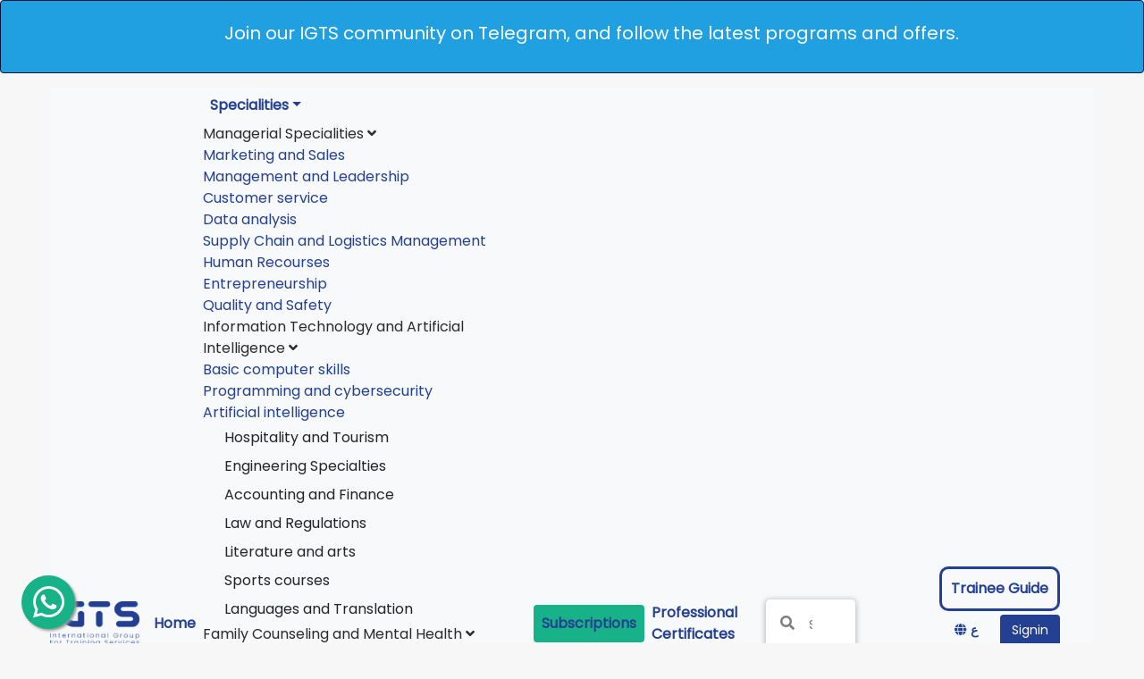

--- FILE ---
content_type: text/html; charset=UTF-8
request_url: https://igtsservice.com/en/courses/view/%D8%A7%D9%84%D9%85%D8%A7%D8%AC%D8%B3%D8%AA%D9%8A%D8%B1-%D8%A7%D9%84%D9%85%D9%87%D9%86%D9%8A-%D9%81%D9%8A-%D8%A7%D9%84%D8%B5%D8%AD%D9%87-%D8%A7%D9%84%D9%86%D9%81%D8%B3%D9%8A%D9%87
body_size: 25589
content:
<!DOCTYPE html>
<html lang="en" dir="ltr">
<head>
    <!-- Google Tag Manager -->
    <script async>
        (function(w,d,s,l,i){w[l]=w[l]||[];w[l].push({'gtm.start':
                new Date().getTime(),event:'gtm.js'});var f=d.getElementsByTagName(s)[0],
            j=d.createElement(s),dl=l!='dataLayer'?'&l='+l:'';j.async=true;j.src=
            'https://www.googletagmanager.com/gtm.js?id='+i+dl;f.parentNode.insertBefore(j,f);
        })(window,document,'script','dataLayer','GTM-KGKDP6C');
    </script>
    <!-- End Google Tag Manager -->

    
    <meta charset="utf-8">
    <meta http-equiv="X-UA-Compatible" content="IE=edge">
    <meta name="viewport" content="width=device-width, initial-scale=1">
    <meta name="description" content="    Discover the
">
    <meta name="keywords" content="    ماجستير الصحة النفسية,ماجستير الصحة النفسية السعودية,ماجستير مهني في الصحة النفسية,شروط ماجستير الصحة النفسية,تخصص الصحة النفسية,ماجستير الصحة النفسية عن بعد,تخصص علم النفس
">
    <meta name="author" content="IGTS">
    <meta name="csrf-token" content="mYNUFjul7njgDbOgLeOJ7TqDjDeUhnqXJwgyW8rB" />
    <meta name="facebook-domain-verification" content="z3li963csbvtfybzbb6kf3unwwj4v9" />

    <title>     Mental Health Professional Master&#039;s Program | Psychological Counseling &amp; Crisis Intervention | IGTS
 </title>

            <link rel="canonical" href="https://igtsservice.com/en/courses/view/%D8%A7%D9%84%D9%85%D8%A7%D8%AC%D8%B3%D8%AA%D9%8A%D8%B1-%D8%A7%D9%84%D9%85%D9%87%D9%86%D9%8A-%D9%81%D9%8A-%D8%A7%D9%84%D8%B5%D8%AD%D9%87-%D8%A7%D9%84%D9%86%D9%81%D8%B3%D9%8A%D9%87">    
    <!-- Bootstrap core CSS ARABIC -->
    <link rel="icon" type="image/png" sizes="16x16" href="https://igtsservice.com/website/images/favicon-16x16.png">

    <!-- Bootstrap core CSS -->
    <link href="https://igtsservice.com/website/css/bootstrap.min.css?v=15.2" rel="stylesheet">

    <!-- Custom CSS -->
    <link href="https://igtsservice.com/website/css/front/style.css?v=15.2" rel="stylesheet">
    <link href="https://igtsservice.com/website/css/front/owl.theme.default.min.css?v=15.2" rel="stylesheet">
    <link href="https://igtsservice.com/website/css/front/owl.carousel.css?v=15.2" rel="stylesheet">
    <link href="https://igtsservice.com/website/css/front/responsive.css?v=15.2" rel="stylesheet">
    <link href="https://igtsservice.com/website/css/front/flaticon.css?v=15.2" rel="stylesheet">

            <link href="https://igtsservice.com/website/css/front/custom.css?v=15.2" rel="stylesheet">
    
    <link href="https://igtsservice.com/website/css/selectize.bootstrap4.css?v=15.2" rel="stylesheet">
    <link href="https://igtsservice.com/website/css/selectize.css?v=15.2" rel="stylesheet">
        <meta property="og:title" content="Mental Health Professional Master&#039;s Program | Psychological Counseling &amp; Crisis Intervention | IGTS">
    <meta property="og:description" content="Discover the">
    <meta property="og:image" content="https://igtsservice.com/uploads/files/90067_1651145666.jpg">
    <meta property="og:url" content="https://igtsservice.com/courses/view/الماجستير-المهني-في-الصحه-النفسيه">
    <meta property="og:type" content="website">
    

    <style>
        .description ul li {
            list-style: circle;
        }


        @media  only screen and (min-width: 300px) and (max-width: 1024px) {
            .fixed-buttons {
                position: fixed;
                bottom: 0;
                right: 0;
                left: 0;
                /*z-index: 9999;*/
                background: #fff;
                padding: 15px;
                border-top: 1px solid #ddd;
            }
        }

    </style>
    <link media="all" type="text/css" rel="stylesheet" href="https://igtsservice.com/website/css/sweetalert.css">
    <style >[wire\:loading], [wire\:loading\.delay], [wire\:loading\.inline-block], [wire\:loading\.inline], [wire\:loading\.block], [wire\:loading\.flex], [wire\:loading\.table], [wire\:loading\.grid], [wire\:loading\.inline-flex] {display: none;}[wire\:loading\.delay\.shortest], [wire\:loading\.delay\.shorter], [wire\:loading\.delay\.short], [wire\:loading\.delay\.long], [wire\:loading\.delay\.longer], [wire\:loading\.delay\.longest] {display:none;}[wire\:offline] {display: none;}[wire\:dirty]:not(textarea):not(input):not(select) {display: none;}input:-webkit-autofill, select:-webkit-autofill, textarea:-webkit-autofill {animation-duration: 50000s;animation-name: livewireautofill;}@keyframes livewireautofill { from {} }</style>



    

    <!-- TikTok Pixel Code Start -->
        <script async>
        !function (w, d, t) {
            w.TiktokAnalyticsObject=t;var ttq=w[t]=w[t]||[];ttq.methods=["page","track","identify","instances","debug","on","off","once","ready","alias","group","enableCookie","disableCookie","holdConsent","revokeConsent","grantConsent"],ttq.setAndDefer=function(t,e){t[e]=function(){t.push([e].concat(Array.prototype.slice.call(arguments,0)))}};for(var i=0;i<ttq.methods.length;i++)ttq.setAndDefer(ttq,ttq.methods[i]);ttq.instance=function(t){for(
                var e=ttq._i[t]||[],n=0;n<ttq.methods.length;n++)ttq.setAndDefer(e,ttq.methods[n]);return e},ttq.load=function(e,n){var r="https://analytics.tiktok.com/i18n/pixel/events.js",o=n&&n.partner;ttq._i=ttq._i||{},ttq._i[e]=[],ttq._i[e]._u=r,ttq._t=ttq._t||{},ttq._t[e]=+new Date,ttq._o=ttq._o||{},ttq._o[e]=n||{};n=document.createElement("script")
            ;n.type="text/javascript",n.async=!0,n.src=r+"?sdkid="+e+"&lib="+t;e=document.getElementsByTagName("script")[0];e.parentNode.insertBefore(n,e)};


            ttq.load('CRGKRVBC77UD2MA17590');
            ttq.page();
        }(window, document, 'ttq');
    </script>
    <!-- TikTok Pixel Code End -->

    <!-- Snap Pixel Code -->
        <script async type='text/javascript'>
        (function(e,t,n){if(e.snaptr)return;var a=e.snaptr=function()
        {a.handleRequest?a.handleRequest.apply(a,arguments):a.queue.push(arguments)};
            a.queue=[];var s='script';r=t.createElement(s);r.async=!0;
            r.src=n;var u=t.getElementsByTagName(s)[0];
            u.parentNode.insertBefore(r,u);})(window,document,
            'https://sc-static.net/scevent.min.js');

        snaptr('init', 'befc9e4c-5986-4ab6-8d33-6b723026a277', {});

        snaptr('track', 'PAGE_VIEW');
    </script>
    <!-- End Snap Pixel Code -->
    

        <script type="application/ld+json">
        {"en":null,"ar":null}
    </script>




</head>

        <body class="text-left" id="p_wrapper">
        <div class="smart_bar">
            <div class="alert alert-info alert-dismissible fade show" style="background-color: #20a0e1;border-color: #031138">
                <div class="text_center ptsm pbsm">
                    <h5>
                        <a style="color: #ffffff" target="_blank" href="https://t.me/InternationalGroupForTrainingSer"> Join our IGTS community on Telegram, and follow the latest programs and offers. </a>
                    </h5>
                </div>
            </div>












        </div>
        <div id="smartbar-en" class="smart_bar">
        </div>
        
        <!-- Google Tag Manager (noscript) -->
        <noscript><iframe src="https://www.googletagmanager.com/ns.html?id=GTM-KGKDP6C"
                          height="0" width="0" style="display:none;visibility:hidden"></iframe></noscript>
        <!-- End Google Tag Manager (noscript) -->




        
        
                            <!-- <div class="se-pre-con"></div> -->
                
                    



        <header class="p-3">
    <div class="wrapper">
        <nav class="navbar navbar-expand-lg navbar-light bg-light p-0">
            <a class="navbar-brand m-0" href="/">
                <img src="https://igtsservice.com/website/images/logonew.webp" loading="lazy" alt="" width="100" height="50">
            </a>
            <a href="#" data-toggle="modal" data-target="#searchmodal"><i class="fas fa-search d-none" id="header-search-icon"></i></a>

            <div class="dropdown">

                <button class="dropbtn navbar-toggler" type="button" data-toggle="collapse" data-target="#navbarSupportedContent" aria-controls="navbarSupportedContent" aria-expanded="false" aria-label="Toggle navigation">
                    <span class="navbar-toggler-icon" ></span>
                </button>

                <div class="dropdown-content">
                    <div class="navigation-primary">
                        <ul class="collapse navbar-collapse pr-2 pl-2 navbar-nav " id="navbarSupportedContent" style="margin: revert;">
                            <li class="nav-item active">
                                <a class="nav-link" href="/">Home <span class="sr-only">(current)</span></a>
                            </li>
                            <li><a class="nav-link dropdown-toggle">Specialities</a>
                                <ul class="sub-menu">
                                                                                                                        <li><a>  Managerial Specialities  <i class="fas fa-angle-down"></i> </a>
                                                <ul class="sub-menu">
                                                                                                                                                                        <li><a href="/allcourses/category/التسويق">Marketing and Sales</a></li>
                                                                                                                                                                                                                                <li><a href="/allcourses/category/إدارة-عامة">Management and Leadership</a></li>
                                                                                                                                                                                                                                <li><a href="/allcourses/category/خدمة-العملاء">Customer service</a></li>
                                                                                                                                                                                                                                <li><a href="/allcourses/category/تحليل-بيانات">Data analysis</a></li>
                                                                                                                                                                                                                                <li><a href="/allcourses/category/سلاسل-الإمداد-واللوجستيات">Supply Chain and Logistics Management</a></li>
                                                                                                                                                                                                                                <li><a href="/allcourses/category/الموارد-البشرية">Human Recourses</a></li>
                                                                                                                                                                                                                                <li><a href="/allcourses/category/ريادة-الأعمال">Entrepreneurship</a></li>
                                                                                                                                                                                                                                <li><a href="/allcourses/category/الجودة-والسلامة">Quality and Safety</a></li>
                                                                                                                                                            </ul>
                                            </li>
                                                                                                                                                                
                                                                                                                                                                
                                                                                                                                                                
                                                                                                                                                                
                                                                                                                                                                <li><a>  Information Technology and Artificial Intelligence  <i class="fas fa-angle-down"></i> </a>
                                                <ul class="sub-menu">
                                                                                                                                                                        <li><a href="/allcourses/category/مهارات-الكومبيوتر-الأساسية">Basic computer skills</a></li>
                                                                                                                                                                                                                                <li><a href="/allcourses/category/البرمجة-والأمن-السيبراني">Programming and cybersecurity</a></li>
                                                                                                                                                                                                                                <li><a href="/allcourses/category/الذكاء-الاصطناعي">Artificial intelligence</a></li>
                                                                                                                                                            </ul>
                                            </li>
                                                                                                                                                                
                                                                                                                                                                                                                <li><a class="dropdown-item" href="/allcourses/category/hospitality-and-tourism">Hospitality and Tourism</a></li>
                                            
                                                                                                                                                                
                                                                                                                                                                
                                                                                                                                                                                                                <li><a class="dropdown-item" href="/allcourses/category/تخصصات-هندسية">Engineering Specialties</a></li>
                                            
                                                                                                                                                                                                                <li><a class="dropdown-item" href="/allcourses/category/الإدارة-المالية-والمحاسبة">Accounting and Finance</a></li>
                                            
                                                                                                                                                                                                                <li><a class="dropdown-item" href="/allcourses/category/القانون">Law and Regulations</a></li>
                                            
                                                                                                                                                                                                                <li><a class="dropdown-item" href="/allcourses/category/الأدب-والفنون">Literature and arts</a></li>
                                            
                                                                                                                                                                                                                <li><a class="dropdown-item" href="/allcourses/category/دورات-رياضية">Sports courses</a></li>
                                            
                                                                                                                                                                                                                <li><a class="dropdown-item" href="/allcourses/category/اللغويات">Languages and Translation</a></li>
                                            
                                                                                                                                                                <li><a>  Family Counseling and Mental Health  <i class="fas fa-angle-down"></i> </a>
                                                <ul class="sub-menu">
                                                                                                                                                                        <li><a href="/allcourses/category/تربية-الابناء">Child Education</a></li>
                                                                                                                                                                                                                                <li><a href="/allcourses/category/coaching">Coaching</a></li>
                                                                                                                                                                                                                                <li><a href="/allcourses/category/صحة-نفسية">Mental health</a></li>
                                                                                                                                                            </ul>
                                            </li>
                                                                                                                                                                
                                                                                                                                                                
                                                                                                                                                                
                                                                                                                                                                                                                <li><a class="dropdown-item" href="/allcourses/category/التغذية-العلاجية">Clinical Nutrition</a></li>
                                            
                                                                                                                                                                                                                <li><a class="dropdown-item" href="/allcourses/category/الادارة-الصحية">Healthcare Management</a></li>
                                            
                                                                                                                                                                <li><a>  Health specializations  <i class="fas fa-angle-down"></i> </a>
                                                <ul class="sub-menu">
                                                                                                                                                                        <li><a href="/allcourses/category/التمريض">Nursing</a></li>
                                                                                                                                                                                                                                <li><a href="/allcourses/category/صحة-عامة">Health For Public</a></li>
                                                                                                                                                                                                                                <li><a href="/allcourses/category/علاج-طبيعي">Physical Therapy</a></li>
                                                                                                                                                                                                                                <li><a href="/allcourses/category/صيدلة">Pharmacy</a></li>
                                                                                                                                                                                                                                <li><a href="/allcourses/category/أسنان">Dentistry</a></li>
                                                                                                                                                                                                                                <li><a href="/allcourses/category/طب-بيطري">Veterinary Specialist</a></li>
                                                                                                                                                                                                                                <li><a href="/allcourses/category/تخصصات-طبية">Medical specialties</a></li>
                                                                                                                                                                                                                                <li><a href="/allcourses/category/التجميل-والعناية-الشخصية">Beauty and personal care</a></li>
                                                                                                                                                            </ul>
                                            </li>
                                                                                                                                                                
                                                                                                                                                                
                                                                                                                                                                
                                                                                                                                                                
                                                                                                                                                                
                                                                                                                                                                
                                                                                                                                                                
                                                                                                                                                                
                                                                                                                                                                                                                <li><a class="dropdown-item" href="/allcourses/category/الشهادات-الاحترافية">Professional Certifications</a></li>
                                            
                                                                                                                                                                
                                                                                                                                                                
                                                                                                                                                                
                                                                                                                                                                
                                                                                                                                                                                                                <li><a class="dropdown-item" href="/allcourses/category/العمل-الحر">Freelancing</a></li>
                                            
                                                                                                                                                                                                                <li><a class="dropdown-item" href="/allcourses/category/علوم-البيئة-والاستدامة">Environmental Science and Sustainability</a></li>
                                            
                                                                                                                                                                                                                <li><a class="dropdown-item" href="/allcourses/category/التعليم-والتدريب">Education and Training</a></li>
                                            
                                                                                                                                                                                                                <li><a class="dropdown-item" href="/allcourses/category/الحوكمة-والمجتمع">Governance and Society</a></li>
                                            
                                                                                                                                                                                                                <li><a class="dropdown-item" href="/allcourses/category/الاستراتيجية-التجارية">Business Strategy</a></li>
                                            
                                                                                                                                                                                                                <li><a class="dropdown-item" href="/allcourses/category/التنمية-الشخصية">Personal Development</a></li>
                                            
                                                                                                            </ul>
                            </li>
                            
                            
                            



                            <li class="nav-item active">
                                <a class="nav-link button home-slider-button button_small text_capitalize slider-cta" href="https://igtsservice.com/subscriptions">Subscriptions <span class="sr-only"></span></a>
                            </li>

                            <li class="nav-item">
                                <a class="nav-link" href="https://igtsservice.com/professional-certificates">
                                    Professional Certificates
                                    <span class="sr-only">(current)</span>
                                </a>
                            </li>

                        </ul>
                    </div>
                </div>
            </div>





            <div class="collapse navbar-collapse pr-2 pl-2" id="navbarSupportedContent">
                <form class="pr-2 pl-2 search-bar desktop-search" style="width: 60%" action="/allcourses/category" method="GET">
                    <div class="search-input">
                        <a href="" target="_blank" hidden></a>
                        <label for="key" class="search-bar-label mr-3 ml-3"><i class="fas fa-search"></i></label>
                        <input class="pr-5 pl-5 pt-4 pb-4 search-input-input" type="text" placeholder="Search.." name='key' autocomplete="off">
                        <div class="autocom-box" style="position: absolute;width: 100%;background: #fff;border-radius: 5px;box-shadow: 0px 1px 5px rgba(0,0,0,0.1);margin-top: 8px; font-size: 15px; z-index: 3;"></div>
                    </div>
                </form>
            </div>
                            <div class="pt-2 ">
                    <div class="d-inline-block desktop-account-info-padding align-self-center">
                        <a style="border-style: solid;border-color: #244092;color: #244092 !important;padding: 10px;border-radius: 10px;" class="nav-link button_small text_capitalize slider-cta"  href="https://igtsservice.com/guide">Trainee Guide</a>
                    </div>
                    <div class="button text_capitalize m-1"><a href="https://igtsservice.com/ar/courses/view/%D8%A7%D9%84%D9%85%D8%A7%D8%AC%D8%B3%D8%AA%D9%8A%D8%B1-%D8%A7%D9%84%D9%85%D9%87%D9%86%D9%8A-%D9%81%D9%8A-%D8%A7%D9%84%D8%B5%D8%AD%D9%87-%D8%A7%D9%84%D9%86%D9%81%D8%B3%D9%8A%D9%87" style="color: #244092;font-weight: bold;"><i class="fas fa-globe"></i> ع </a></div>
                    <button type="button"  data-dismiss="modal" data-remote="/login" data-toggle="modal" data-target="#loginModal" class="button button_primary text_capitalize m-1">Signin</button>
                    <button type="button"  data-dismiss="modal" data-remote="/register" data-toggle="modal" data-target="#registerModal" class="button button_primary text_capitalize regButton m-1">Signup</button>                                                                                                                                                       <!--onclick="return gtag_report_signup_conversion(false)"-->
                </div>
                    </nav>
        


    </div>
</header>

<div class="modal fade" id="searchmodal" tabindex="-1" role="dialog" aria-labelledby="exampleModalCenterTitle" aria-hidden="true">
    <div class="modal-dialog modal-dialog-centered" role="document">
        <div class="modal-content" style="background: transparent; border: 0;">
            <div class="modal-header flexRight">
                <button type="button" class="close" data-dismiss="modal" aria-label="Close">
                    <span aria-hidden="true">&times;</span>
                </button>
            </div>
            <div class="modal-body p-0">
                <div class="m-search-modal">
                    <form class="pr-2 pl-2 search-bar" action="/allcourses/category" method="GET">
                        <div class="mobile-search-input">
                            <a href="" target="_blank" hidden></a>
                            <label for="key" class="search-bar-label mr-3 ml-3"><i class="fas fa-search"></i></label>
                            <input class="pr-5 pl-5 pt-4 pb-4 search-input-input" type="text" placeholder="Search.." name='key' value="" autocomplete="off">
                            <div class="autocom-box" style="position: absolute;width: 89%;background: #fff;border-radius: 5px;box-shadow: 0px 1px 5px rgba(0,0,0,0.1);margin-top: 8px; font-size: 15px; z-index: 3;"></div>
                        </div>
                    </form>
                </div>
            </div>
        </div>
    </div>
</div>

<!-- START DESKTOP SEARCH SCRIPT -->
<script>
const searchWrapper = document.querySelector(".search-input");
const inputBox = searchWrapper.querySelector("input");
const suggBox = searchWrapper.querySelector(".autocom-box");
const deleteRecentSearch = document.querySelectorAll(".delete-search");
let suggestions = [
];

document.addEventListener('click', function (el){
    if(!el.target.classList.contains('search-input-input') && !el.target.classList.contains('delete-search')){
        searchWrapper.classList.remove("active");
    }

    if(el.target.classList.contains('delete-search')){
        $.ajax({
            type: 'GET',
            url: '/searchkeys/' + el.target.id + '/delete',

            success: function(){
                el.target.parentElement.parentElement.remove();
            }
        });
    }
});

// if user press any key and release
inputBox.onkeyup = (e)=>{
    let userData = e.target.value; //user enetered data
    let emptyArray = [];
    if(userData){
        
        emptyArray = suggestions.filter((data)=>{
            //filtering array value and user characters to lowercase and return only those words which are start with user enetered chars
            return data.toLocaleLowerCase().startsWith(userData.toLocaleLowerCase());
        });
        emptyArray = emptyArray.map((data)=>{
            // passing return data inside li tag
            return data = `<li>${data}</li>`;
        });
        searchWrapper.classList.add("active"); //show autocomplete box
        showSuggestions(emptyArray);

    }else{
        searchWrapper.classList.remove("active"); //hide autocomplete box
    }
}

inputBox.addEventListener('click', function(){
    showSuggestions([]);
});

let listData = "";
function showSuggestions(list){

    if(!list.length){
        userValue = inputBox.value;
        // console.log(userValue);
        $.ajax({
            type: 'GET',
            url: '/courses/search/' + userValue,

            success: function(data){
                if(data.result){
                    suggBox.innerHTML = data.result;
                    searchWrapper.classList.add("active"); //show autocomplete box
                }
            }
        }).error(function(){
            listData += '<a href="/allcourses/category?key=' + userValue + '"><li>Search..' + ' ' + userValue + '</li></a>';
            suggBox.innerHTML = listData;
        });

    }else{
    //   listData = list.join('');
    }
}
</script>
<!-- END DESKTOP SEARCH SCRIPT -->






<!-- START MOBILE SEARCH SCRIPT -->
<script>
const mobileSearchWrapper = document.querySelector(".mobile-search-input");
const mobileInputBox = mobileSearchWrapper.querySelector("input");
const mobileSuggBox = mobileSearchWrapper.querySelector(".autocom-box");
const mobileDeleteRecentSearch = document.querySelectorAll(".delete-search");
let mobileSuggestions = [
];

document.addEventListener('click', function (el){
    if(!el.target.classList.contains('search-input-input') && !el.target.classList.contains('delete-search')){
        mobileSearchWrapper.classList.remove("active");
    }

    if(el.target.classList.contains('delete-search')){
        $.ajax({
            type: 'GET',
            url: '/searchkeys/' + el.target.id + '/delete',

            success: function(){
                el.target.parentElement.parentElement.remove();
            }
        });
    }
});

// if user press any key and release
mobileInputBox.onkeyup = (e)=>{
    let userData = e.target.value; //user enetered data
    let emptyArray = [];
    if(userData){
        
        emptyArray = mobileSuggestions.filter((data)=>{
            //filtering array value and user characters to lowercase and return only those words which are start with user enetered chars
            return data.toLocaleLowerCase().startsWith(userData.toLocaleLowerCase());
        });
        emptyArray = emptyArray.map((data)=>{
            // passing return data inside li tag
            return data = `<li>${data}</li>`;
        });
        mobileSearchWrapper.classList.add("active"); //show autocomplete box
        mobileShowSuggestions(emptyArray);

    }else{
        mobileSearchWrapper.classList.remove("active"); //hide autocomplete box
    }
}

mobileInputBox.addEventListener('click', function(){
    mobileShowSuggestions([]);
});

let mobileListData = "";
function mobileShowSuggestions(list){

    if(!list.length){
        userValue = mobileInputBox.value;
        // console.log(userValue);
        $.ajax({
            type: 'GET',
            url: '/courses/search/' + userValue,

            success: function(data){
                if(data.result){
                    mobileSuggBox.innerHTML = data.result;
                    mobileSearchWrapper.classList.add("active"); //show autocomplete box
                }
            }
        }).error(function(){
            listData += '<a href="/allcourses/category?key=' + userValue + '"><li>Search..' + ' ' + userValue + '</li></a>';
            mobileSuggBox.innerHTML = mobileListData;
        });

    }else{
    //   listData = list.join('');
    }
}
</script>
<!-- END MOBILE SEARCH SCRIPT -->

        <div class="bread-crumb">
        <div class="wrapper">
            <a href="/masters/category/صحة-نفسية">Mental health </a> > <span>Mental Health Professional Master</span>
        </div>
    </div>

    <main class="main_content">
        <div class="course_detail" id="course_detail">
            <section class="bb course_detail_header">
                <div class="video_wrapper">
                    <div>
                                                <div class="course_detail_title mbsm"><h1>Mental Health Professional Master</h1>

                            <p class="d-none">ماجستير الصحة النفسية المهني</p>

                        </div>
                        <div class="course_detail_sub_info mbmd">
                            <strong>

                            </strong>
                        </div>

                        <div class="course_detail_rating mbsm ">
                            
                            <div class="show-mobile d-none">
                                                                            <a href="javascript:void(0)" data-dismiss="modal" data-remote="/login" data-toggle="modal" data-target="#loginModal" class="button button_primary2 button_large">
                                                                                                <i class="far fa-heart"></i>
                                            </a>

                                                                                                                                                                                                        <a href="javascript:void(0)" data-dismiss="modal" data-remote="/login" data-toggle="modal" data-target="#loginModal" class="more_button button_primary w-50 text-center mb-10 p-3">
                                                            <i class="fas fa-cart-plus"></i>
                                                        </a>
                                                                                                
                            </div>
                        </div>


                        
                            <h3><del class='course_old_price'>USD 840</del><div class=''>USD
            672</div></h3>

                        
                        
                        <div class="course_price_actions mtmd">
                            <div class="course_ad_to_cart hide-mobile">




                                                                    
                                                                                    <a href="javascript:void(0)" data-dismiss="modal" data-remote="/login" data-toggle="modal" data-target="#loginModal" class="button button_primary button_large">
                                                <i class="fas fa-cart-plus"></i>
                                            </a>
                                        
                                                                    
                                
                                                                            <a href="/cart" class="button button_primary button_large go_to_cart" style="display:none">
                                            ابدأ التعلم الآن
                                        </a>

                                    


                                                                            <a href="javascript:void(0)" data-dismiss="modal" data-remote="/login" data-toggle="modal" data-target="#loginModal" class="button button_primary2 button_large">
                                                                                                <i class="far fa-heart"></i>
                                            </a>

                            </div>
                        </div>

                        <!-- <div class="" style="background-color: #0e385e; color: white;margin-top: 20px;border-radius: 4px;">
                            <div>
                                <img alt="time" src="https://unihance.com/images/CoursePage/A3.png?v=1" class="CoursePage-MuiAvatar-img">
                            </div>
                            <div>
                                TEST Title
                            </div>
                        </div> -->

                        <div class="imagesBoxes CoursePage-MuiPaper-elevation3 hide-mobile">
                            <div>
                                <div class="imagesBox">
                                    <div class="CoursePage-MuiAvatar-root CoursePage-MuiAvatar-square headerImages">
                                        <img alt="time" src="https://igtsservice.com/website/images/duration.png" class="CoursePage-MuiAvatar-img">
                                    </div>
                                    <p class="CoursePage-MuiTypography-root imageDesciption CoursePage-MuiTypography-body1"> Duration <br> 44 hours </p>
                                </div>
                                                                    <div class="imagesBox">
                                        <div class="CoursePage-MuiAvatar-root CoursePage-MuiAvatar-square headerImages">
                                            <img alt="time" src="https://igtsservice.com/website/images/rate.png" class="CoursePage-MuiAvatar-img">
                                        </div>
                                        <p class="CoursePage-MuiTypography-root imageDesciption CoursePage-MuiTypography-body1"> Rate <br>  (5) </p>
                                    </div>
                                                                <div class="imagesBox">
                                    <div class="CoursePage-MuiAvatar-root CoursePage-MuiAvatar-square headerImages">
                                        <img alt="time" src="https://igtsservice.com/website/images/lifetime.png" class="CoursePage-MuiAvatar-img">
                                    </div>
                                    <p class="CoursePage-MuiTypography-root imageDesciption CoursePage-MuiTypography-body1"> Access Time <br> Lifetime <br>  </p>
                                </div>
                            </div>
                            <div class="course-insight-devider-mobile" style="display: none;"></div>
                            <div>
                                <div class="imagesBox">
                                    <div class="CoursePage-MuiAvatar-root CoursePage-MuiAvatar-square headerImages">
                                        <img alt="time" src="https://igtsservice.com/website/images/language.png" class="CoursePage-MuiAvatar-img">
                                    </div>
                                    <p class="CoursePage-MuiTypography-root imageDesciption CoursePage-MuiTypography-body1"> Language <br> Arabic </p>
                                </div>
                                <div class="imagesBox">
                                    <div class="CoursePage-MuiAvatar-root CoursePage-MuiAvatar-square headerImages">
                                        <img alt="time" src="https://igtsservice.com/website/images/resources.png" class="CoursePage-MuiAvatar-img">
                                    </div>
                                    <p class="CoursePage-MuiTypography-root imageDesciption CoursePage-MuiTypography-body1"> Resources  <br> (15) </p>
                                </div>
                                                                    
                                        <div class="imagesBox">
                                            <div class="CoursePage-MuiAvatar-root CoursePage-MuiAvatar-square headerImages">
                                                <img style="height: 30px" alt="time" src="https://igtsservice.com/website/images/levels.png" class="CoursePage-MuiAvatar-img">
                                            </div>
                                            <p class="CoursePage-MuiTypography-root imageDesciption CoursePage-MuiTypography-body1">Skill Level
                                                <br>
                                                (
                                                                                                                                                        Advanced
                                                                                                )
                                            </p>
                                        </div>

                                                                                                                                </div>
                        </div>
                    </div>

                    
                        <div>
                            <div class="flowplayer-embed-container videoContainer" style="position: relative; padding-bottom: 56.25%; height: 0; overflow: hidden; max-width:100%;">

                                                                    <!-- <iframe style="position: absolute; top: 0; left: 0; width: 100%; height: 100%;" webkitAllowFullScreen mozallowfullscreen allowfullscreen src="https://player.vimeo.com/video/445369112" title="0" byline="0" portrait="0" width="640" height="360" frameborder="0" allow="autoplay"></iframe> -->
                                    <!-- <a href="#"><img src="https://igtsservice.com/uploads/files/90067_1651145666.jpg" style="position: absolute; top: 0; left: 0; width: 100%; height: 100%; object-fit: contain;"></a> -->
                                    <a href="javascript:void(0)" data-toggle="modal" data-target="#promoModal">
                                        <img src="https://igtsservice.com/uploads/files/90067_1651145666.jpg" alt="ماجستير الصحة النفسية المهني" style="position: absolute; top: 0; left: 0; width: 100%; height: 100%; object-fit: cover;">
                                        <img src="https://igtsservice.com/website/play-button.png" alt="play" class="playBtn">
                                        <span class="badge badge-primary views-badge"><i class="fas fa-eye"></i> <span>59999</span></span>
                                    </a>
                                                            </div>
                        </div>
                </div>

                <div class="imageBoxesContrainer">
                    <div class="imagesBoxes CoursePage-MuiPaper-elevation3 show-mobile" style="display: none;">
                        <div>
                            <div class="imagesBox">
                                <div class="CoursePage-MuiAvatar-root CoursePage-MuiAvatar-square headerImages">
                                    <img alt="time" src="https://igtsservice.com/website/images/duration.png" class="CoursePage-MuiAvatar-img">
                                </div>
                                <p class="CoursePage-MuiTypography-root imageDesciption CoursePage-MuiTypography-body1"> Duration <br> 44 hours </p>
                            </div>
                                                            <div class="imagesBox">
                                    <div class="CoursePage-MuiAvatar-root CoursePage-MuiAvatar-square headerImages">
                                        <img alt="time" src="https://igtsservice.com/website/images/rate.png" class="CoursePage-MuiAvatar-img">
                                    </div>
                                    <p class="CoursePage-MuiTypography-root imageDesciption CoursePage-MuiTypography-body1"> Rate <br>  (5) </p>
                                </div>
                                                        <div class="imagesBox">
                                <div class="CoursePage-MuiAvatar-root CoursePage-MuiAvatar-square headerImages">
                                    <img alt="time" src="https://igtsservice.com/website/images/lifetime.png" class="CoursePage-MuiAvatar-img">
                                </div>
                                <p class="CoursePage-MuiTypography-root imageDesciption CoursePage-MuiTypography-body1"> Access Time <br> Lifetime <br>  </p>
                            </div>
                        </div>
                        <div class="course-insight-devider-mobile" style="display: none;"></div>
                        <div>
                            <div class="imagesBox">
                                <div class="CoursePage-MuiAvatar-root CoursePage-MuiAvatar-square headerImages">
                                    <img alt="time" src="https://igtsservice.com/website/images/language.png" class="CoursePage-MuiAvatar-img">
                                </div>
                                <p class="CoursePage-MuiTypography-root imageDesciption CoursePage-MuiTypography-body1"> Language <br> Arabic </p>
                            </div>
                            <div class="imagesBox">
                                <div class="CoursePage-MuiAvatar-root CoursePage-MuiAvatar-square headerImages">
                                    <img alt="time" src="https://igtsservice.com/website/images/resources.png" class="CoursePage-MuiAvatar-img">
                                </div>
                                <p class="CoursePage-MuiTypography-root imageDesciption CoursePage-MuiTypography-body1"> Resources  <br> (15) </p>
                            </div>
                                                            
                                    <div class="imagesBox">
                                        <div class="CoursePage-MuiAvatar-root CoursePage-MuiAvatar-square headerImages">
                                            <img style="height: 30px" alt="time" src="https://igtsservice.com/website/images/levels.png" class="CoursePage-MuiAvatar-img">
                                        </div>
                                        <p class="CoursePage-MuiTypography-root imageDesciption CoursePage-MuiTypography-body1">Skill Level
                                            <br>

                                            (
                                                                                                                                            Advanced
                                                                                        )
                                        </p>
                                    </div>

                                                                                                                </div>
                    </div>
                </div>
                    </div>
        </section>

        <nav class="course_detail_nav" data-sticky="nav" data-plugin-option='{"offset_top":59, "parent": "#course_detail"}'>
            <div class="wrapper">
                <ul>

                                            <li><a data-secId="nav_course_gools" class="smooth_scroll" href="#nav_course_gools">Course Objectives</a></li>
                                        
                    
                                            <li><a data-secId="requirements_section" class="smooth_scroll" href="#requirements_section">Requirments</a></li>
                                                                <li><a data-secId="instructors_section" class="smooth_scroll" href="#instructors_section">Instructors</a></li>
                                                                                    <li><a data-secId="nav_course_list" class="smooth_scroll" href="#nav_course_list">Lectures</a></li>
                                        
                                                                <li><a data-secId="nav_course_reviews" class="smooth_scroll" href="#nav_course_reviews">Rating and Reviews</a></li>
                                        <li><a data-secId="learning-adv-section" class="smooth_scroll" href="#learning-adv-section">Learning Benefits From IGTS</a></li>
                </ul>
            </div>
        </nav>

        <div class="course_detail_nav_tabs bg_lightgray">
            <!-- course_streamer -->
            <!-- <section class="course_streamer streamer_fixed" id="course_detail_streamer">
                <div class="wrapper">
                    <div class="section_shrank">
                        <div class="title">Mental Health Professional Master</div>

                        <div class="course_streamer_rating">
                                            <div class="jq_rating jq-stars" data-options='{"initialRating":5, "readOnly":true, "starSize":19}'></div>
                                        <div class="course_detail_watched_number">Price
            <span>&nbsp;&nbsp;<del class='course_old_price'>USD 840</del><div class=''>USD
            672</div></span>
                                <a href="/cart" class="button button_primary button_large go_to_cart" style="" >
                                    Start Learning Now
            </a>
        </div>
    </div>
</div>
</div>
</section> -->
            <!-- end course_streamer -->

            <section class="sec sec_pad_top_sm sec_pad_bottom_sm">
                <div class="wrapper">
                    <div class="course_detail_content">
                        <!--DESKTOP course_column_info -->
                        <div class="course_column_info is_stuck col-md-4 hide-mobile" data-sticky="nav" data-plugin-option='{"offset_top":130}' style="position: unset;">
                                                            <div class="b_all">
                                    <h3>
                                        <div class="course_price">
                                            <del class='course_old_price'>USD 840</del><div class=''>USD
            672</div>
                                        </div>
                                    </h3>
                                    <div class="share_course text_center bt pbsm">
                                        <div class="socials" style="height: 50px;">
                                            <span><small>Share on:</small></span>
                                            <!-- ShareThis BEGIN -->
                                            <div class="sharethis-inline-share-buttons" style="z-index: 0;"></div>
                                            <!-- ShareThis END -->
                                        </div>
                                    </div>
                                </div>
                            
                            <div class="course_column_info_inner mtxs b_all">
                                <div class="about_auther">
                                                                            <h3 class="text_primary mblg text_capitalize">About IGTS</h3>
                                        <figure class="mbsm">
                                            <a href="javascript:void(0)">
                                                <img src="https://igtsservice.com/website/images/igts-instructor-logo.jpeg" style="width: 100px;">
                                            </a>
                                        </figure>
                                        <div class="auther_name mbmd">
                                            <h5 class="mbxs"><a href="javascript: void(0)">IGTS</a></h5>
                                        </div>
                                        <div>Since the launch of IGTS in 2015, the main objective has been to support training and qualification in the health sector in its various categories. The group has thus sought to provide scientific and practical expertise from the largest medical experts in the Arab world, who we were honored to be part of the IGTS family.    As a result of the success achieved by the group, we have focused on expanding in areas no less important than the health sector. Among these are business management - education and guidance - mental health - human resources - and others, more that are commensurate with the needs of human cadres and with the quality of learning that is a major start for every aspiration to receive science and self-development.    The most important element of the IGTS strategy was the contracting of a group of experts, all of the members of teaching bodies in the largest Arab universities in all specialties, who believed in the science they provided and sought to research and develop it, in order to transfer the greatest amount of it to the student and make it most useful, through a flexible distance-learning method and in direct contact with the lecturer.</div>
                                                                    </div>
                            </div>

                                                            <div class="course_column_info_inner mtxs b_all">
                                    <div class="about_auther">
                                        <h3 class="text_primary mblg text_capitalize">Tags</h3>

                                        <div>
                                                                                            <a href="/allcourses/category?key=الصحة النفسية"><span class="badge badge-primary m-1" style="font-size: 1em;">الصحة النفسية</span></a>
                                                                                            <a href="/allcourses/category?key=ماجستير"><span class="badge badge-primary m-1" style="font-size: 1em;">ماجستير</span></a>
                                                                                            <a href="/allcourses/category?key=تخصص الصحة النفسية"><span class="badge badge-primary m-1" style="font-size: 1em;">تخصص الصحة النفسية</span></a>
                                                                                            <a href="/allcourses/category?key=شروط ماجستير الصحة النفسية"><span class="badge badge-primary m-1" style="font-size: 1em;">شروط ماجستير الصحة النفسية</span></a>
                                                                                            <a href="/allcourses/category?key=مهني"><span class="badge badge-primary m-1" style="font-size: 1em;">مهني</span></a>
                                                                                    </div>
                                    </div>
                                </div>
                            
                                                    </div>
                        <!-- end course_column_info -->

                        <!-- course_detail_content -->
                        <div class="col-md-8 description">
                            
                                                            <div class="text mbmd pr-3 pl-3"><p>Balanced mental health and quality psychotherapy are due to the psychiatrist's ability to provide effective psychological counseling. We offer you a Masters in Mental Health, which qualifies you to become an accredited mental health professional able to provide psychological counseling through the opportunity of e-learning remotely.</p></div>
                            

                                                            <section class="sec sec_pad_top_sm sec_pad_bottom_sm" id="nav_course_gools">
                                    <div class="title mbmd">
                                        <h2 class="text_primary text_capitalize">Objectives of Mental Health Professional Master</h2>
                                    </div>
                                    <div class="text mbmd pr-3 pl-3"><p>The Master of Mental Health is a study program that prepares students to work in the mental health field. The program includes a variety of courses covering different aspects of mental health, including psychology, psychotherapy, prevention of mental illness, and management of mental conditions. The MHPSS program aims to provide students with the skills and knowledge necessary to work in a variety of areas, including: <br />- Individual and group psychotherapy services <br />- Management of mental conditions <br />- Prevention of mental illness <br />- Research in mental health</p>
<p>Mental health education Graduates of the MHPSS program can work in a variety of institutions, including: <br />- Psychiatric clinics <br />- Hospitals <br />- Schools <br />- Non-profit organizations <br />- Government</p>
<p>Graduates of the Master of Mental Health program have a promising career in mental health. It is estimated that the demand for mental health workers will grow significantly in the coming years.</p>
<p>Some of the main goals of the MHPSS program are: <br />- Provide students with skills and knowledge to work in the field of mental health <br />- Prepare students to work in a variety of fields in mental health <br />- Contribute to the development and improvement of mental health services <br />- Raising public awareness about mental health <br />- Improving the quality of life of individuals, families and communities</p></div>
                                </section>
                            
                                                            <section class="sec sec_pad_top_sm sec_pad_bottom_sm" id="will_learn_section">
                                    <div class="title mbmd">
                                        <h2 class="text_primary text_capitalize">You Will Learn</h2>
                                    </div>
                                    <div class="text mbmd pr-3 pl-3"> <ul>
<li>Psychology and psychological counseling</li>
<li>Family counseling</li>
<li>Psychological analysis and evaluation</li>
<li>Marriage problems</li>
<li>Behavioral therapy</li>
<li>Introduction to Psychology</li>
<li>Clinical psychology definition</li>
<li>Clinical Psychologist</li>
<li>Other professions</li>
<li>Diagnostic and assessment tools</li>
<li>Clinical psychological interviews</li>
<li>Clinical interview problems</li>
<li>Clinical Psychological Report</li>
<li>Psychological and mental disorders</li>
<li>Interpretation and treatment of mental disorders</li>
</ul> </div>
                                </section>
                                                        

                                                                                                <section class="sec sec_pad_top_sm sec_pad_bottom_sm" id="This_is_a_professional_program_in_mental_health">

                                        <div class="title mbmd">
                                            <h5 class="">This is a professional program in mental health</h5>
                                        </div>
                                        <div class="text mbmd pr-3 pl-3">
                                            <h3>
                                                
                                            </h3>
                                        </div>

                                    </section>
                                                                    <section class="sec sec_pad_top_sm sec_pad_bottom_sm" id="Training_Program_Name_as_in_Certificate">

                                        <div class="title mbmd">
                                            <h5 class="">Training Program Name as in Certificate</h5>
                                        </div>
                                        <div class="text mbmd pr-3 pl-3">
                                            <h3>
                                                <p>Mental Health Professional Master</p>
                                            </h3>
                                        </div>

                                    </section>
                                                            
                                                            <section class="sec sec_pad_top_sm sec_pad_bottom_sm" id="requirements_section">
                                    <div class="title mbmd">
                                        <h2 class="text_primary text_capitalize">Requirments</h2>
                                    </div>
                                    <ul>
<li>
<p>Colored Personal photo</p>
</li>
<li>
<p>Colored passport photo</p>
</li>
<li>
<p>A copy of the academic qualification</p>
</li>
</ul>
                                </section>
                            

                            <section class="sec">
                                <div class="mtlg">
                                                                            Created at: 2019-01-28 14:04:38
                                                                        <br>
                                                                            Updated at: 2026-01-18 20:55:08
                                                                        <div class="socials contact_whatsapp">
                                        










                                                <button class="whatsapp-coursepage" onclick="window.location.href='https://contactus.igtsservice.com/?prevUrl=https%3A%2F%2Figtsservice.com%2Fen%2Fcourses%2Fview%2F%25D8%25A7%25D9%2584%25D9%2585%25D8%25A7%25D8%25AC%25D8%25B3%25D8%25AA%25D9%258A%25D8%25B1-%25D8%25A7%25D9%2584%25D9%2585%25D9%2587%25D9%2586%25D9%258A-%25D9%2581%25D9%258A-%25D8%25A7%25D9%2584%25D8%25B5%25D8%25AD%25D9%2587-%25D8%25A7%25D9%2584%25D9%2586%25D9%2581%25D8%25B3%25D9%258A%25D9%2587'"
                                                        style="background-color: #4AC959; color: white; padding: 10px 20px; border: none; border-radius: 8px; font-size: 16px; cursor: pointer; display: flex; align-items: center;">

                                                    Contact us on WhatsApp

                                                    <i class="fab fa-whatsapp" style="margin-right: 8px;"></i>
                                                </button>



                                                                            </div>
                                </div>
                            </section>

                                                            <section  class="sec sec_pad_top_sm sec_pad_bottom_sm" id="instructors_section">
                                    <div class="title mbmd">
                                        <h2 class="text_primary text_capitalize">Instructors</h2>
                                    </div>
                                    <div class="row text-center">
                                        <div class="new-instructor col-md-4">
    <figure class="mbsm">
        <a href="/instructors/view/Hossam-El-Din-Amin">
            <img src="https://igtsservice.com/uploads/files/97582_1651064941.jpg" style="width: 100px;height: 100px;">
        </a>
    </figure>
    <div class="auther_name mbmd">
        <h5 class="mbxs"><a href="/instructors/view/Hossam-El-Din-Amin">Dr. Hossam El Din Amin</a></h5>
        <span class="auther_title">Professor of Administration at the National Transport Institute</span>
    </div>
</div>                                                                                     <div class="new-instructor col-md-4">
    <figure class="mbsm">
        <a href="/instructors/view/Mohamed-El-nagar">
            <img src="https://igtsservice.com/uploads/files/99425_1651065842.jpg" style="width: 100px;height: 100px;">
        </a>
    </figure>
    <div class="auther_name mbmd">
        <h5 class="mbxs"><a href="/instructors/view/Mohamed-El-nagar">Dr. Mohamed El nagar</a></h5>
        <span class="auther_title">Psychotherapist</span>
    </div>
</div>                                                                                     <div class="new-instructor col-md-4">
    <figure class="mbsm">
        <a href="/instructors/view/Sameh-Arafa">
            <img src="https://igtsservice.com/uploads/files/64696_1651066557.jpg" style="width: 100px;height: 100px;">
        </a>
    </figure>
    <div class="auther_name mbmd">
        <h5 class="mbxs"><a href="/instructors/view/Sameh-Arafa">Dr. Sameh Arafa</a></h5>
        <span class="auther_title">Psychologist</span>
    </div>
</div>                                                                                     <div class="new-instructor col-md-4">
    <figure class="mbsm">
        <a href="/instructors/view/Rasha-Madbouly">
            <img src="https://igtsservice.com/uploads/files/94534_1651066204.jpg" style="width: 100px;height: 100px;">
        </a>
    </figure>
    <div class="auther_name mbmd">
        <h5 class="mbxs"><a href="/instructors/view/Rasha-Madbouly">Dr. Rasha Madbouly</a></h5>
        <span class="auther_title">Professor of educational psychology</span>
    </div>
</div>                                                                             </div>
                                </section>
                            
                            <!-- Course Content -->
                                                            <section class="sec sec_pad_top_sm sec_pad_bottom_sm" id="nav_course_list">
        <div class="text_left mbxs">
            <button type="button"
                    data-active-text="Hide Lectures" data-text="Show Lectures" accordion-id="#course_content_accordion_17" class="button button_large button_link nopad toggle_collapse"></button>
        </div>
        <header class="course_list_header d-flex justify-content-between">
            <div class="title">Mental Health Professional Master</div>
            <div>
                            </div>
            <div>17:27:01</div>
        </header>
        <div class="accordion accordion_list" id="course_content_accordion_17">
                        
                                
                                    <div class="card">
                        <div class="card_header ">
                            <button data-toggle="collapse" data-target="#coll_17_1" aria-expanded="true" aria-controls="coll_1" class="d-flex justify-content-between">
                                <span class="card_header_title">المستوى الاول</span>
                                <i class="fa mr-10 fa-plus" aria-hidden="true" style="place-self: center;"></i>
                            </button>
                        </div>
                        <div id="coll_17_1" class="panel_collapse collapse">
                            <div class="card_body">
                                                                                                            <a href="javascript:void(0)" data-remote="/register" data-toggle="modal" data-dismiss="modal" data-target="#registerModal" class="card_body_row d-flex justify-content-between">
                                            <div class="sub_title">
                                                1- الاتجاهات
                                            </div>
                                            <span class="timing float-right">
                                                33:49
                                            </span>
                                            <span class="lock"><img src="https://igtsservice.com/website/images/padlock.svg"  alt=""></span>
                                        </a>
                                    
                                                                                                            <a href="javascript:void(0)" data-remote="/register" data-toggle="modal" data-dismiss="modal" data-target="#registerModal" class="card_body_row d-flex justify-content-between">
                                            <div class="sub_title">
                                                2- عملية الارشاد
                                            </div>
                                            <span class="timing float-right">
                                                01:58:12
                                            </span>
                                            <span class="lock"><img src="https://igtsservice.com/website/images/padlock.svg"  alt=""></span>
                                        </a>
                                    
                                                                                                            <a href="javascript:void(0)" data-remote="/register" data-toggle="modal" data-dismiss="modal" data-target="#registerModal" class="card_body_row d-flex justify-content-between">
                                            <div class="sub_title">
                                                3- نظريات الارشاد النفسي
                                            </div>
                                            <span class="timing float-right">
                                                02:22:18
                                            </span>
                                            <span class="lock"><img src="https://igtsservice.com/website/images/padlock.svg"  alt=""></span>
                                        </a>
                                    
                                                                                                            <a href="javascript:void(0)" data-remote="/register" data-toggle="modal" data-dismiss="modal" data-target="#registerModal" class="card_body_row d-flex justify-content-between">
                                            <div class="sub_title">
                                                4- التوافق والتكيف
                                            </div>
                                            <span class="timing float-right">
                                                02:26:07
                                            </span>
                                            <span class="lock"><img src="https://igtsservice.com/website/images/padlock.svg"  alt=""></span>
                                        </a>
                                    
                                                                                                            <a href="javascript:void(0)" data-remote="/register" data-toggle="modal" data-dismiss="modal" data-target="#registerModal" class="card_body_row d-flex justify-content-between">
                                            <div class="sub_title">
                                                5- فنيات التعامل مع المشكلات النفسية والطرف الآخر/ العلاج المعرفي السلوكي
                                            </div>
                                            <span class="timing float-right">
                                                01:39:40
                                            </span>
                                            <span class="lock"><img src="https://igtsservice.com/website/images/padlock.svg"  alt=""></span>
                                        </a>
                                    
                                                                                                            <a href="javascript:void(0)" data-remote="/register" data-toggle="modal" data-dismiss="modal" data-target="#registerModal" class="card_body_row d-flex justify-content-between">
                                            <div class="sub_title">
                                                6- التربية الخاصة
                                            </div>
                                            <span class="timing float-right">
                                                02:06:48
                                            </span>
                                            <span class="lock"><img src="https://igtsservice.com/website/images/padlock.svg"  alt=""></span>
                                        </a>
                                    
                                                                                                            <a href="javascript:void(0)" data-remote="/register" data-toggle="modal" data-dismiss="modal" data-target="#registerModal" class="card_body_row d-flex justify-content-between">
                                            <div class="sub_title">
                                                7- العلاج بالواقع/العلاج بالمعنى/ الفروق النفسية بين المرأة والرجل
                                            </div>
                                            <span class="timing float-right">
                                                01:29:03
                                            </span>
                                            <span class="lock"><img src="https://igtsservice.com/website/images/padlock.svg"  alt=""></span>
                                        </a>
                                    
                                                                                                            <a href="javascript:void(0)" data-remote="/register" data-toggle="modal" data-dismiss="modal" data-target="#registerModal" class="card_body_row d-flex justify-content-between">
                                            <div class="sub_title">
                                                8- البحث العلمي
                                            </div>
                                            <span class="timing float-right">
                                                01:10:45
                                            </span>
                                            <span class="lock"><img src="https://igtsservice.com/website/images/padlock.svg"  alt=""></span>
                                        </a>
                                    
                                                                                                            <a href="javascript:void(0)" data-remote="/register" data-toggle="modal" data-dismiss="modal" data-target="#registerModal" class="card_body_row d-flex justify-content-between">
                                            <div class="sub_title">
                                                9- الأسرة والحياة الزوجية
                                            </div>
                                            <span class="timing float-right">
                                                02:00:25
                                            </span>
                                            <span class="lock"><img src="https://igtsservice.com/website/images/padlock.svg"  alt=""></span>
                                        </a>
                                    
                                                                                                            <a href="javascript:void(0)" data-remote="/register" data-toggle="modal" data-dismiss="modal" data-target="#registerModal" class="card_body_row d-flex justify-content-between">
                                            <div class="sub_title">
                                                10- العنف
                                            </div>
                                            <span class="timing float-right">
                                                01:39:54
                                            </span>
                                            <span class="lock"><img src="https://igtsservice.com/website/images/padlock.svg"  alt=""></span>
                                        </a>
                                    
                                
                                
                                                                
                            </div>
                        </div>
                    </div>
                                    </div>
    </section>

    
                            
                                                                                                                                        <section class="sec sec_pad_top_sm sec_pad_bottom_sm" id="nav_course_list">
        <div class="text_left mbxs">
            <button type="button"
                    data-active-text="Hide Lectures" data-text="Show Lectures" accordion-id="#course_content_accordion_20" class="button button_large button_link nopad toggle_collapse"></button>
        </div>
        <header class="course_list_header d-flex justify-content-between">
            <div class="title">Level Two Mental of Health</div>
            <div>
                            </div>
            <div>11:12:46</div>
        </header>
        <div class="accordion accordion_list" id="course_content_accordion_20">
                        
                                
                                    <div class="card">
                        <div class="card_header ">
                            <button data-toggle="collapse" data-target="#coll_20_1" aria-expanded="true" aria-controls="coll_1" class="d-flex justify-content-between">
                                <span class="card_header_title">المرحلة الاولى</span>
                                <i class="fa mr-10 fa-plus" aria-hidden="true" style="place-self: center;"></i>
                            </button>
                        </div>
                        <div id="coll_20_1" class="panel_collapse collapse">
                            <div class="card_body">
                                                                                                            <a href="javascript:void(0)" data-remote="/register" data-toggle="modal" data-dismiss="modal" data-target="#registerModal" class="card_body_row d-flex justify-content-between">
                                            <div class="sub_title">
                                                1- الصحة النفسية والعقلية
                                            </div>
                                            <span class="timing float-right">
                                                24:39
                                            </span>
                                            <span class="lock"><img src="https://igtsservice.com/website/images/padlock.svg"  alt=""></span>
                                        </a>
                                    
                                                                                                            <a href="javascript:void(0)" data-remote="/register" data-toggle="modal" data-dismiss="modal" data-target="#registerModal" class="card_body_row d-flex justify-content-between">
                                            <div class="sub_title">
                                                2- الصحة العقلية
                                            </div>
                                            <span class="timing float-right">
                                                25:19
                                            </span>
                                            <span class="lock"><img src="https://igtsservice.com/website/images/padlock.svg"  alt=""></span>
                                        </a>
                                    
                                                                                                            <a href="javascript:void(0)" data-remote="/register" data-toggle="modal" data-dismiss="modal" data-target="#registerModal" class="card_body_row d-flex justify-content-between">
                                            <div class="sub_title">
                                                3- الصحة العقلية والمرض
                                            </div>
                                            <span class="timing float-right">
                                                37:44
                                            </span>
                                            <span class="lock"><img src="https://igtsservice.com/website/images/padlock.svg"  alt=""></span>
                                        </a>
                                    
                                                                                                            <a href="javascript:void(0)" data-remote="/register" data-toggle="modal" data-dismiss="modal" data-target="#registerModal" class="card_body_row d-flex justify-content-between">
                                            <div class="sub_title">
                                                4- السواء
                                            </div>
                                            <span class="timing float-right">
                                                24:46
                                            </span>
                                            <span class="lock"><img src="https://igtsservice.com/website/images/padlock.svg"  alt=""></span>
                                        </a>
                                    
                                                                                                            <a href="javascript:void(0)" data-remote="/register" data-toggle="modal" data-dismiss="modal" data-target="#registerModal" class="card_body_row d-flex justify-content-between">
                                            <div class="sub_title">
                                                5- التكيف النفسي
                                            </div>
                                            <span class="timing float-right">
                                                33:39
                                            </span>
                                            <span class="lock"><img src="https://igtsservice.com/website/images/padlock.svg"  alt=""></span>
                                        </a>
                                    
                                                                                                            <a href="javascript:void(0)" data-remote="/register" data-toggle="modal" data-dismiss="modal" data-target="#registerModal" class="card_body_row d-flex justify-content-between">
                                            <div class="sub_title">
                                                6- التكيف النفسي - الجزء الثاني
                                            </div>
                                            <span class="timing float-right">
                                                45:04
                                            </span>
                                            <span class="lock"><img src="https://igtsservice.com/website/images/padlock.svg"  alt=""></span>
                                        </a>
                                    
                                                                                                            <a href="javascript:void(0)" data-remote="/register" data-toggle="modal" data-dismiss="modal" data-target="#registerModal" class="card_body_row d-flex justify-content-between">
                                            <div class="sub_title">
                                                7- التكيف النفسي - الجزء الثالث
                                            </div>
                                            <span class="timing float-right">
                                                26:55
                                            </span>
                                            <span class="lock"><img src="https://igtsservice.com/website/images/padlock.svg"  alt=""></span>
                                        </a>
                                    
                                                                                                            <a href="javascript:void(0)" data-remote="/register" data-toggle="modal" data-dismiss="modal" data-target="#registerModal" class="card_body_row d-flex justify-content-between">
                                            <div class="sub_title">
                                                8- الاضطراب العقلي
                                            </div>
                                            <span class="timing float-right">
                                                34:17
                                            </span>
                                            <span class="lock"><img src="https://igtsservice.com/website/images/padlock.svg"  alt=""></span>
                                        </a>
                                    
                                                                                                            <a href="javascript:void(0)" data-remote="/register" data-toggle="modal" data-dismiss="modal" data-target="#registerModal" class="card_body_row d-flex justify-content-between">
                                            <div class="sub_title">
                                                9- القلق العصبي
                                            </div>
                                            <span class="timing float-right">
                                                52:21
                                            </span>
                                            <span class="lock"><img src="https://igtsservice.com/website/images/padlock.svg"  alt=""></span>
                                        </a>
                                    
                                                                                                            <a href="javascript:void(0)" data-remote="/register" data-toggle="modal" data-dismiss="modal" data-target="#registerModal" class="card_body_row d-flex justify-content-between">
                                            <div class="sub_title">
                                                10- الذهان
                                            </div>
                                            <span class="timing float-right">
                                                21:00
                                            </span>
                                            <span class="lock"><img src="https://igtsservice.com/website/images/padlock.svg"  alt=""></span>
                                        </a>
                                    
                                                                                                            <a href="javascript:void(0)" data-remote="/register" data-toggle="modal" data-dismiss="modal" data-target="#registerModal" class="card_body_row d-flex justify-content-between">
                                            <div class="sub_title">
                                                11- الاستشارة النفسية والعلاج
                                            </div>
                                            <span class="timing float-right">
                                                44:55
                                            </span>
                                            <span class="lock"><img src="https://igtsservice.com/website/images/padlock.svg"  alt=""></span>
                                        </a>
                                    
                                                                                                            <a href="javascript:void(0)" data-remote="/register" data-toggle="modal" data-dismiss="modal" data-target="#registerModal" class="card_body_row d-flex justify-content-between">
                                            <div class="sub_title">
                                                12- الاستشارة وتقيدم المشورة
                                            </div>
                                            <span class="timing float-right">
                                                01:07:33
                                            </span>
                                            <span class="lock"><img src="https://igtsservice.com/website/images/padlock.svg"  alt=""></span>
                                        </a>
                                    
                                
                                
                                                                
                            </div>
                        </div>
                    </div>
                            
                                
                                    <div class="card">
                        <div class="card_header ">
                            <button data-toggle="collapse" data-target="#coll_20_2" aria-expanded="true" aria-controls="coll_1" class="d-flex justify-content-between">
                                <span class="card_header_title">المرحلة الثانية</span>
                                <i class="fa mr-10 fa-plus" aria-hidden="true" style="place-self: center;"></i>
                            </button>
                        </div>
                        <div id="coll_20_2" class="panel_collapse collapse">
                            <div class="card_body">
                                                                                                            <a href="javascript:void(0)" data-remote="/register" data-toggle="modal" data-dismiss="modal" data-target="#registerModal" class="card_body_row d-flex justify-content-between">
                                            <div class="sub_title">
                                                1- تعريف الصحة النفسية وكيفية تحديد مستوياتها
                                            </div>
                                            <span class="timing float-right">
                                                13:43
                                            </span>
                                            <span class="lock"><img src="https://igtsservice.com/website/images/padlock.svg"  alt=""></span>
                                        </a>
                                    
                                                                                                            <a href="javascript:void(0)" data-remote="/register" data-toggle="modal" data-dismiss="modal" data-target="#registerModal" class="card_body_row d-flex justify-content-between">
                                            <div class="sub_title">
                                                2- مؤشرات الصحة النفسية التوافق الذاتى التوافق الاجتماعى الشعور بالسعادة
                                            </div>
                                            <span class="timing float-right">
                                                12:03
                                            </span>
                                            <span class="lock"><img src="https://igtsservice.com/website/images/padlock.svg"  alt=""></span>
                                        </a>
                                    
                                                                                                            <a href="javascript:void(0)" data-remote="/register" data-toggle="modal" data-dismiss="modal" data-target="#registerModal" class="card_body_row d-flex justify-content-between">
                                            <div class="sub_title">
                                                3- مؤشرات الصحة االنفسية جزء 2
                                            </div>
                                            <span class="timing float-right">
                                                14:52
                                            </span>
                                            <span class="lock"><img src="https://igtsservice.com/website/images/padlock.svg"  alt=""></span>
                                        </a>
                                    
                                                                                                            <a href="javascript:void(0)" data-remote="/register" data-toggle="modal" data-dismiss="modal" data-target="#registerModal" class="card_body_row d-flex justify-content-between">
                                            <div class="sub_title">
                                                4- مؤشرات الصحة النفسية 3
                                            </div>
                                            <span class="timing float-right">
                                                10:16
                                            </span>
                                            <span class="lock"><img src="https://igtsservice.com/website/images/padlock.svg"  alt=""></span>
                                        </a>
                                    
                                                                                                            <a href="javascript:void(0)" data-remote="/register" data-toggle="modal" data-dismiss="modal" data-target="#registerModal" class="card_body_row d-flex justify-content-between">
                                            <div class="sub_title">
                                                5- العوامل التى تحدد نسبية الصحة النفسية
                                            </div>
                                            <span class="timing float-right">
                                                08:40
                                            </span>
                                            <span class="lock"><img src="https://igtsservice.com/website/images/padlock.svg"  alt=""></span>
                                        </a>
                                    
                                                                                                            <a href="javascript:void(0)" data-remote="/register" data-toggle="modal" data-dismiss="modal" data-target="#registerModal" class="card_body_row d-flex justify-content-between">
                                            <div class="sub_title">
                                                6- اهم العلوم النفسية التى ترنبط وتتقاطع مع علم الصحة النفسية
                                            </div>
                                            <span class="timing float-right">
                                                11:12
                                            </span>
                                            <span class="lock"><img src="https://igtsservice.com/website/images/padlock.svg"  alt=""></span>
                                        </a>
                                    
                                                                                                            <a href="javascript:void(0)" data-remote="/register" data-toggle="modal" data-dismiss="modal" data-target="#registerModal" class="card_body_row d-flex justify-content-between">
                                            <div class="sub_title">
                                                7- مناهج علم الصحة النفسية المناهج الوقائى
                                            </div>
                                            <span class="timing float-right">
                                                10:10
                                            </span>
                                            <span class="lock"><img src="https://igtsservice.com/website/images/padlock.svg"  alt=""></span>
                                        </a>
                                    
                                                                                                            <a href="javascript:void(0)" data-remote="/register" data-toggle="modal" data-dismiss="modal" data-target="#registerModal" class="card_body_row d-flex justify-content-between">
                                            <div class="sub_title">
                                                8- مناهج علم الصحة النفسية المنهج الوقائى 2
                                            </div>
                                            <span class="timing float-right">
                                                06:42
                                            </span>
                                            <span class="lock"><img src="https://igtsservice.com/website/images/padlock.svg"  alt=""></span>
                                        </a>
                                    
                                                                                                            <a href="javascript:void(0)" data-remote="/register" data-toggle="modal" data-dismiss="modal" data-target="#registerModal" class="card_body_row d-flex justify-content-between">
                                            <div class="sub_title">
                                                9- تمهيد لفهم معايير السواء والصحة النفسية
                                            </div>
                                            <span class="timing float-right">
                                                10:28
                                            </span>
                                            <span class="lock"><img src="https://igtsservice.com/website/images/padlock.svg"  alt=""></span>
                                        </a>
                                    
                                                                                                            <a href="javascript:void(0)" data-remote="/register" data-toggle="modal" data-dismiss="modal" data-target="#registerModal" class="card_body_row d-flex justify-content-between">
                                            <div class="sub_title">
                                                10- مستويات الصحة النفسية و السواء النفسى
                                            </div>
                                            <span class="timing float-right">
                                                11:03
                                            </span>
                                            <span class="lock"><img src="https://igtsservice.com/website/images/padlock.svg"  alt=""></span>
                                        </a>
                                    
                                                                                                            <a href="javascript:void(0)" data-remote="/register" data-toggle="modal" data-dismiss="modal" data-target="#registerModal" class="card_body_row d-flex justify-content-between">
                                            <div class="sub_title">
                                                11- مستويات الصحة النفسية والسواء النفسى
                                            </div>
                                            <span class="timing float-right">
                                                11:33
                                            </span>
                                            <span class="lock"><img src="https://igtsservice.com/website/images/padlock.svg"  alt=""></span>
                                        </a>
                                    
                                                                                                            <a href="javascript:void(0)" data-remote="/register" data-toggle="modal" data-dismiss="modal" data-target="#registerModal" class="card_body_row d-flex justify-content-between">
                                            <div class="sub_title">
                                                12- التوافق النفسى حيل الدفاع النفسى الرفاهية النفسية
                                            </div>
                                            <span class="timing float-right">
                                                13:30
                                            </span>
                                            <span class="lock"><img src="https://igtsservice.com/website/images/padlock.svg"  alt=""></span>
                                        </a>
                                    
                                                                                                            <a href="javascript:void(0)" data-remote="/register" data-toggle="modal" data-dismiss="modal" data-target="#registerModal" class="card_body_row d-flex justify-content-between">
                                            <div class="sub_title">
                                                13- الاسس التى يقوم عليها دور الاختصاص النفسى
                                            </div>
                                            <span class="timing float-right">
                                                07:53
                                            </span>
                                            <span class="lock"><img src="https://igtsservice.com/website/images/padlock.svg"  alt=""></span>
                                        </a>
                                    
                                                                                                            <a href="javascript:void(0)" data-remote="/register" data-toggle="modal" data-dismiss="modal" data-target="#registerModal" class="card_body_row d-flex justify-content-between">
                                            <div class="sub_title">
                                                14- صور الانحراف فى الصور النفسية
                                            </div>
                                            <span class="timing float-right">
                                                12:19
                                            </span>
                                            <span class="lock"><img src="https://igtsservice.com/website/images/padlock.svg"  alt=""></span>
                                        </a>
                                    
                                                                                                            <a href="javascript:void(0)" data-remote="/register" data-toggle="modal" data-dismiss="modal" data-target="#registerModal" class="card_body_row d-flex justify-content-between">
                                            <div class="sub_title">
                                                15- صور الانحراف فى الصحة النفسية 2
                                            </div>
                                            <span class="timing float-right">
                                                11:57
                                            </span>
                                            <span class="lock"><img src="https://igtsservice.com/website/images/padlock.svg"  alt=""></span>
                                        </a>
                                    
                                                                                                            <a href="javascript:void(0)" data-remote="/register" data-toggle="modal" data-dismiss="modal" data-target="#registerModal" class="card_body_row d-flex justify-content-between">
                                            <div class="sub_title">
                                                16- صور الانحراف فى الصحة النفسية 3
                                            </div>
                                            <span class="timing float-right">
                                                12:45
                                            </span>
                                            <span class="lock"><img src="https://igtsservice.com/website/images/padlock.svg"  alt=""></span>
                                        </a>
                                    
                                                                                                            <a href="javascript:void(0)" data-remote="/register" data-toggle="modal" data-dismiss="modal" data-target="#registerModal" class="card_body_row d-flex justify-content-between">
                                            <div class="sub_title">
                                                17- صور الانحراف فى الصحة النفسية 4
                                            </div>
                                            <span class="timing float-right">
                                                14:24
                                            </span>
                                            <span class="lock"><img src="https://igtsservice.com/website/images/padlock.svg"  alt=""></span>
                                        </a>
                                    
                                                                                                            <a href="javascript:void(0)" data-remote="/register" data-toggle="modal" data-dismiss="modal" data-target="#registerModal" class="card_body_row d-flex justify-content-between">
                                            <div class="sub_title">
                                                18- اهم التوجهات العلاجية فى نفسير وعلاج الاضطرابات النفسية
                                            </div>
                                            <span class="timing float-right">
                                                10:08
                                            </span>
                                            <span class="lock"><img src="https://igtsservice.com/website/images/padlock.svg"  alt=""></span>
                                        </a>
                                    
                                                                                                            <a href="javascript:void(0)" data-remote="/register" data-toggle="modal" data-dismiss="modal" data-target="#registerModal" class="card_body_row d-flex justify-content-between">
                                            <div class="sub_title">
                                                19- اساليب تعزيز الصحة النفسية : حل المشكلات 1
                                            </div>
                                            <span class="timing float-right">
                                                09:44
                                            </span>
                                            <span class="lock"><img src="https://igtsservice.com/website/images/padlock.svg"  alt=""></span>
                                        </a>
                                    
                                                                                                            <a href="javascript:void(0)" data-remote="/register" data-toggle="modal" data-dismiss="modal" data-target="#registerModal" class="card_body_row d-flex justify-content-between">
                                            <div class="sub_title">
                                                20- اساليب تعزيز الصحة النفسية : حل المشكلات 2
                                            </div>
                                            <span class="timing float-right">
                                                07:15
                                            </span>
                                            <span class="lock"><img src="https://igtsservice.com/website/images/padlock.svg"  alt=""></span>
                                        </a>
                                    
                                                                                                            <a href="javascript:void(0)" data-remote="/register" data-toggle="modal" data-dismiss="modal" data-target="#registerModal" class="card_body_row d-flex justify-content-between">
                                            <div class="sub_title">
                                                21- اساليب تعزيز الصحة النفسية من التوتر
                                            </div>
                                            <span class="timing float-right">
                                                13:57
                                            </span>
                                            <span class="lock"><img src="https://igtsservice.com/website/images/padlock.svg"  alt=""></span>
                                        </a>
                                    
                                
                                
                                                                
                            </div>
                        </div>
                    </div>
                                    </div>
    </section>

    
                                        
                                                                                                                                                <section class="sec sec_pad_top_sm sec_pad_bottom_sm" id="nav_course_list">
        <div class="text_left mbxs">
            <button type="button"
                    data-active-text="Hide Lectures" data-text="Show Lectures" accordion-id="#course_content_accordion_95" class="button button_large button_link nopad toggle_collapse"></button>
        </div>
        <header class="course_list_header d-flex justify-content-between">
            <div class="title">Level Three Management and Behavior Modification</div>
            <div>
                            </div>
            <div>6:26:21</div>
        </header>
        <div class="accordion accordion_list" id="course_content_accordion_95">
                        
                                
                                    <div class="card">
                        <div class="card_header ">
                            <button data-toggle="collapse" data-target="#coll_95_1" aria-expanded="true" aria-controls="coll_1" class="d-flex justify-content-between">
                                <span class="card_header_title">Lectures</span>
                                <i class="fa mr-10 fa-plus" aria-hidden="true" style="place-self: center;"></i>
                            </button>
                        </div>
                        <div id="coll_95_1" class="panel_collapse collapse">
                            <div class="card_body">
                                                                                                            <a href="javascript:void(0)" data-remote="/register" data-toggle="modal" data-dismiss="modal" data-target="#registerModal" class="card_body_row d-flex justify-content-between">
                                            <div class="sub_title">
                                                1- Introduction
                                            </div>
                                            <span class="timing float-right">
                                                00:00
                                            </span>
                                            <span class="lock"><img src="https://igtsservice.com/website/images/padlock.svg"  alt=""></span>
                                        </a>
                                    
                                                                                                            <a href="javascript:void(0)" data-remote="/register" data-toggle="modal" data-dismiss="modal" data-target="#registerModal" class="card_body_row d-flex justify-content-between">
                                            <div class="sub_title">
                                                2- Self-Control + Quantum Language
                                            </div>
                                            <span class="timing float-right">
                                                00:00
                                            </span>
                                            <span class="lock"><img src="https://igtsservice.com/website/images/padlock.svg"  alt=""></span>
                                        </a>
                                    
                                                                                                            <a href="javascript:void(0)" data-remote="/register" data-toggle="modal" data-dismiss="modal" data-target="#registerModal" class="card_body_row d-flex justify-content-between">
                                            <div class="sub_title">
                                                3- Objectivity + Honesty + Role Model
                                            </div>
                                            <span class="timing float-right">
                                                06:09
                                            </span>
                                            <span class="lock"><img src="https://igtsservice.com/website/images/padlock.svg"  alt=""></span>
                                        </a>
                                    
                                                                                                            <a href="javascript:void(0)" data-remote="/register" data-toggle="modal" data-dismiss="modal" data-target="#registerModal" class="card_body_row d-flex justify-content-between">
                                            <div class="sub_title">
                                                4- Emotional Relationship + Coordination Between Individuals
                                            </div>
                                            <span class="timing float-right">
                                                00:00
                                            </span>
                                            <span class="lock"><img src="https://igtsservice.com/website/images/padlock.svg"  alt=""></span>
                                        </a>
                                    
                                                                                                            <a href="javascript:void(0)" data-remote="/register" data-toggle="modal" data-dismiss="modal" data-target="#registerModal" class="card_body_row d-flex justify-content-between">
                                            <div class="sub_title">
                                                5- Work System + Organization
                                            </div>
                                            <span class="timing float-right">
                                                04:48
                                            </span>
                                            <span class="lock"><img src="https://igtsservice.com/website/images/padlock.svg"  alt=""></span>
                                        </a>
                                    
                                                                                                            <a href="javascript:void(0)" data-remote="/register" data-toggle="modal" data-dismiss="modal" data-target="#registerModal" class="card_body_row d-flex justify-content-between">
                                            <div class="sub_title">
                                                6- Positive Behavior Support
                                            </div>
                                            <span class="timing float-right">
                                                00:00
                                            </span>
                                            <span class="lock"><img src="https://igtsservice.com/website/images/padlock.svg"  alt=""></span>
                                        </a>
                                    
                                                                                                            <a href="javascript:void(0)" data-remote="/register" data-toggle="modal" data-dismiss="modal" data-target="#registerModal" class="card_body_row d-flex justify-content-between">
                                            <div class="sub_title">
                                                7- Ignoring Marginal Behaviors And Problem - Making
                                            </div>
                                            <span class="timing float-right">
                                                00:00
                                            </span>
                                            <span class="lock"><img src="https://igtsservice.com/website/images/padlock.svg"  alt=""></span>
                                        </a>
                                    
                                                                                                            <a href="javascript:void(0)" data-remote="/register" data-toggle="modal" data-dismiss="modal" data-target="#registerModal" class="card_body_row d-flex justify-content-between">
                                            <div class="sub_title">
                                                8- Possibility Of Application
                                            </div>
                                            <span class="timing float-right">
                                                04:58
                                            </span>
                                            <span class="lock"><img src="https://igtsservice.com/website/images/padlock.svg"  alt=""></span>
                                        </a>
                                    
                                                                                                            <a href="javascript:void(0)" data-remote="/register" data-toggle="modal" data-dismiss="modal" data-target="#registerModal" class="card_body_row d-flex justify-content-between">
                                            <div class="sub_title">
                                                9- The Constant Besire To Search
                                            </div>
                                            <span class="timing float-right">
                                                00:00
                                            </span>
                                            <span class="lock"><img src="https://igtsservice.com/website/images/padlock.svg"  alt=""></span>
                                        </a>
                                    
                                                                                                            <a href="javascript:void(0)" data-remote="/register" data-toggle="modal" data-dismiss="modal" data-target="#registerModal" class="card_body_row d-flex justify-content-between">
                                            <div class="sub_title">
                                                10- Elegance, Listening, Optimism And Smile
                                            </div>
                                            <span class="timing float-right">
                                                00:00
                                            </span>
                                            <span class="lock"><img src="https://igtsservice.com/website/images/padlock.svg"  alt=""></span>
                                        </a>
                                    
                                                                                                            <a href="javascript:void(0)" data-remote="/register" data-toggle="modal" data-dismiss="modal" data-target="#registerModal" class="card_body_row d-flex justify-content-between">
                                            <div class="sub_title">
                                                11- Why Bad Behavior?
                                            </div>
                                            <span class="timing float-right">
                                                06:58
                                            </span>
                                            <span class="lock"><img src="https://igtsservice.com/website/images/padlock.svg"  alt=""></span>
                                        </a>
                                    
                                                                                                            <a href="javascript:void(0)" data-remote="/register" data-toggle="modal" data-dismiss="modal" data-target="#registerModal" class="card_body_row d-flex justify-content-between">
                                            <div class="sub_title">
                                                12- Stages Of Implementing The Plan
                                            </div>
                                            <span class="timing float-right">
                                                05:13
                                            </span>
                                            <span class="lock"><img src="https://igtsservice.com/website/images/padlock.svg"  alt=""></span>
                                        </a>
                                    
                                                                                                            <a href="javascript:void(0)" data-remote="/register" data-toggle="modal" data-dismiss="modal" data-target="#registerModal" class="card_body_row d-flex justify-content-between">
                                            <div class="sub_title">
                                                13- Methods For Identifying Problems
                                            </div>
                                            <span class="timing float-right">
                                                05:16
                                            </span>
                                            <span class="lock"><img src="https://igtsservice.com/website/images/padlock.svg"  alt=""></span>
                                        </a>
                                    
                                                                                                            <a href="javascript:void(0)" data-remote="/register" data-toggle="modal" data-dismiss="modal" data-target="#registerModal" class="card_body_row d-flex justify-content-between">
                                            <div class="sub_title">
                                                14- Priorities Of Choosing Problems
                                            </div>
                                            <span class="timing float-right">
                                                05:27
                                            </span>
                                            <span class="lock"><img src="https://igtsservice.com/website/images/padlock.svg"  alt=""></span>
                                        </a>
                                    
                                                                                                            <a href="javascript:void(0)" data-remote="/register" data-toggle="modal" data-dismiss="modal" data-target="#registerModal" class="card_body_row d-flex justify-content-between">
                                            <div class="sub_title">
                                                15- Identify The Enhancers And Their Forms
                                            </div>
                                            <span class="timing float-right">
                                                05:55
                                            </span>
                                            <span class="lock"><img src="https://igtsservice.com/website/images/padlock.svg"  alt=""></span>
                                        </a>
                                    
                                                                                                            <a href="javascript:void(0)" data-remote="/register" data-toggle="modal" data-dismiss="modal" data-target="#registerModal" class="card_body_row d-flex justify-content-between">
                                            <div class="sub_title">
                                                16- Conditions Of Use
                                            </div>
                                            <span class="timing float-right">
                                                08:03
                                            </span>
                                            <span class="lock"><img src="https://igtsservice.com/website/images/padlock.svg"  alt=""></span>
                                        </a>
                                    
                                                                                                            <a href="javascript:void(0)" data-remote="/register" data-toggle="modal" data-dismiss="modal" data-target="#registerModal" class="card_body_row d-flex justify-content-between">
                                            <div class="sub_title">
                                                17- Observation And Measurement
                                            </div>
                                            <span class="timing float-right">
                                                05:38
                                            </span>
                                            <span class="lock"><img src="https://igtsservice.com/website/images/padlock.svg"  alt=""></span>
                                        </a>
                                    
                                                                                                            <a href="javascript:void(0)" data-remote="/register" data-toggle="modal" data-dismiss="modal" data-target="#registerModal" class="card_body_row d-flex justify-content-between">
                                            <div class="sub_title">
                                                18- Results Studying
                                            </div>
                                            <span class="timing float-right">
                                                05:55
                                            </span>
                                            <span class="lock"><img src="https://igtsservice.com/website/images/padlock.svg"  alt=""></span>
                                        </a>
                                    
                                                                                                            <a href="javascript:void(0)" data-remote="/register" data-toggle="modal" data-dismiss="modal" data-target="#registerModal" class="card_body_row d-flex justify-content-between">
                                            <div class="sub_title">
                                                19- Results Studying 2
                                            </div>
                                            <span class="timing float-right">
                                                07:28
                                            </span>
                                            <span class="lock"><img src="https://igtsservice.com/website/images/padlock.svg"  alt=""></span>
                                        </a>
                                    
                                                                                                            <a href="javascript:void(0)" data-remote="/register" data-toggle="modal" data-dismiss="modal" data-target="#registerModal" class="card_body_row d-flex justify-content-between">
                                            <div class="sub_title">
                                                20- Planning A Team Program
                                            </div>
                                            <span class="timing float-right">
                                                06:41
                                            </span>
                                            <span class="lock"><img src="https://igtsservice.com/website/images/padlock.svg"  alt=""></span>
                                        </a>
                                    
                                                                                                            <a href="javascript:void(0)" data-remote="/register" data-toggle="modal" data-dismiss="modal" data-target="#registerModal" class="card_body_row d-flex justify-content-between">
                                            <div class="sub_title">
                                                21- Planning For The Threatening Environment Program
                                            </div>
                                            <span class="timing float-right">
                                                05:17
                                            </span>
                                            <span class="lock"><img src="https://igtsservice.com/website/images/padlock.svg"  alt=""></span>
                                        </a>
                                    
                                                                                                            <a href="javascript:void(0)" data-remote="/register" data-toggle="modal" data-dismiss="modal" data-target="#registerModal" class="card_body_row d-flex justify-content-between">
                                            <div class="sub_title">
                                                22- Gap Analysis
                                            </div>
                                            <span class="timing float-right">
                                                06:40
                                            </span>
                                            <span class="lock"><img src="https://igtsservice.com/website/images/padlock.svg"  alt=""></span>
                                        </a>
                                    
                                                                                                            <a href="javascript:void(0)" data-remote="/register" data-toggle="modal" data-dismiss="modal" data-target="#registerModal" class="card_body_row d-flex justify-content-between">
                                            <div class="sub_title">
                                                23- Program
                                            </div>
                                            <span class="timing float-right">
                                                06:01
                                            </span>
                                            <span class="lock"><img src="https://igtsservice.com/website/images/padlock.svg"  alt=""></span>
                                        </a>
                                    
                                                                                                            <a href="javascript:void(0)" data-remote="/register" data-toggle="modal" data-dismiss="modal" data-target="#registerModal" class="card_body_row d-flex justify-content-between">
                                            <div class="sub_title">
                                                24- Baseline
                                            </div>
                                            <span class="timing float-right">
                                                03:29
                                            </span>
                                            <span class="lock"><img src="https://igtsservice.com/website/images/padlock.svg"  alt=""></span>
                                        </a>
                                    
                                                                                                            <a href="javascript:void(0)" data-remote="/register" data-toggle="modal" data-dismiss="modal" data-target="#registerModal" class="card_body_row d-flex justify-content-between">
                                            <div class="sub_title">
                                                25- Baseline 2
                                            </div>
                                            <span class="timing float-right">
                                                06:57
                                            </span>
                                            <span class="lock"><img src="https://igtsservice.com/website/images/padlock.svg"  alt=""></span>
                                        </a>
                                    
                                                                                                            <a href="javascript:void(0)" data-remote="/register" data-toggle="modal" data-dismiss="modal" data-target="#registerModal" class="card_body_row d-flex justify-content-between">
                                            <div class="sub_title">
                                                26- Build Treatment Expectations
                                            </div>
                                            <span class="timing float-right">
                                                06:22
                                            </span>
                                            <span class="lock"><img src="https://igtsservice.com/website/images/padlock.svg"  alt=""></span>
                                        </a>
                                    
                                                                                                            <a href="javascript:void(0)" data-remote="/register" data-toggle="modal" data-dismiss="modal" data-target="#registerModal" class="card_body_row d-flex justify-content-between">
                                            <div class="sub_title">
                                                27- Introduction To Strategies
                                            </div>
                                            <span class="timing float-right">
                                                04:24
                                            </span>
                                            <span class="lock"><img src="https://igtsservice.com/website/images/padlock.svg"  alt=""></span>
                                        </a>
                                    
                                                                                                            <a href="javascript:void(0)" data-remote="/register" data-toggle="modal" data-dismiss="modal" data-target="#registerModal" class="card_body_row d-flex justify-content-between">
                                            <div class="sub_title">
                                                28- Formation
                                            </div>
                                            <span class="timing float-right">
                                                04:36
                                            </span>
                                            <span class="lock"><img src="https://igtsservice.com/website/images/padlock.svg"  alt=""></span>
                                        </a>
                                    
                                                                                                            <a href="javascript:void(0)" data-remote="/register" data-toggle="modal" data-dismiss="modal" data-target="#registerModal" class="card_body_row d-flex justify-content-between">
                                            <div class="sub_title">
                                                29- Example - Autism Child
                                            </div>
                                            <span class="timing float-right">
                                                03:52
                                            </span>
                                            <span class="lock"><img src="https://igtsservice.com/website/images/padlock.svg"  alt=""></span>
                                        </a>
                                    
                                                                                                            <a href="javascript:void(0)" data-remote="/register" data-toggle="modal" data-dismiss="modal" data-target="#registerModal" class="card_body_row d-flex justify-content-between">
                                            <div class="sub_title">
                                                30- Example - Autism Child 2
                                            </div>
                                            <span class="timing float-right">
                                                08:55
                                            </span>
                                            <span class="lock"><img src="https://igtsservice.com/website/images/padlock.svg"  alt=""></span>
                                        </a>
                                    
                                                                                                            <a href="javascript:void(0)" data-remote="/register" data-toggle="modal" data-dismiss="modal" data-target="#registerModal" class="card_body_row d-flex justify-content-between">
                                            <div class="sub_title">
                                                31- Smoking Example
                                            </div>
                                            <span class="timing float-right">
                                                09:57
                                            </span>
                                            <span class="lock"><img src="https://igtsservice.com/website/images/padlock.svg"  alt=""></span>
                                        </a>
                                    
                                                                                                            <a href="javascript:void(0)" data-remote="/register" data-toggle="modal" data-dismiss="modal" data-target="#registerModal" class="card_body_row d-flex justify-content-between">
                                            <div class="sub_title">
                                                32- Formation 2
                                            </div>
                                            <span class="timing float-right">
                                                05:06
                                            </span>
                                            <span class="lock"><img src="https://igtsservice.com/website/images/padlock.svg"  alt=""></span>
                                        </a>
                                    
                                                                                                            <a href="javascript:void(0)" data-remote="/register" data-toggle="modal" data-dismiss="modal" data-target="#registerModal" class="card_body_row d-flex justify-content-between">
                                            <div class="sub_title">
                                                33- Questions On Formation
                                            </div>
                                            <span class="timing float-right">
                                                06:25
                                            </span>
                                            <span class="lock"><img src="https://igtsservice.com/website/images/padlock.svg"  alt=""></span>
                                        </a>
                                    
                                                                                                            <a href="javascript:void(0)" data-remote="/register" data-toggle="modal" data-dismiss="modal" data-target="#registerModal" class="card_body_row d-flex justify-content-between">
                                            <div class="sub_title">
                                                34- Over Correction
                                            </div>
                                            <span class="timing float-right">
                                                05:25
                                            </span>
                                            <span class="lock"><img src="https://igtsservice.com/website/images/padlock.svg"  alt=""></span>
                                        </a>
                                    
                                                                                                            <a href="javascript:void(0)" data-remote="/register" data-toggle="modal" data-dismiss="modal" data-target="#registerModal" class="card_body_row d-flex justify-content-between">
                                            <div class="sub_title">
                                                35- Over Correction 2
                                            </div>
                                            <span class="timing float-right">
                                                07:53
                                            </span>
                                            <span class="lock"><img src="https://igtsservice.com/website/images/padlock.svg"  alt=""></span>
                                        </a>
                                    
                                                                                                            <a href="javascript:void(0)" data-remote="/register" data-toggle="modal" data-dismiss="modal" data-target="#registerModal" class="card_body_row d-flex justify-content-between">
                                            <div class="sub_title">
                                                36- Response Costs
                                            </div>
                                            <span class="timing float-right">
                                                07:41
                                            </span>
                                            <span class="lock"><img src="https://igtsservice.com/website/images/padlock.svg"  alt=""></span>
                                        </a>
                                    
                                                                                                            <a href="javascript:void(0)" data-remote="/register" data-toggle="modal" data-dismiss="modal" data-target="#registerModal" class="card_body_row d-flex justify-content-between">
                                            <div class="sub_title">
                                                37- Negative Practice
                                            </div>
                                            <span class="timing float-right">
                                                08:06
                                            </span>
                                            <span class="lock"><img src="https://igtsservice.com/website/images/padlock.svg"  alt=""></span>
                                        </a>
                                    
                                                                                                            <a href="javascript:void(0)" data-remote="/register" data-toggle="modal" data-dismiss="modal" data-target="#registerModal" class="card_body_row d-flex justify-content-between">
                                            <div class="sub_title">
                                                38- Progressive Reassurance
                                            </div>
                                            <span class="timing float-right">
                                                08:11
                                            </span>
                                            <span class="lock"><img src="https://igtsservice.com/website/images/padlock.svg"  alt=""></span>
                                        </a>
                                    
                                                                                                            <a href="javascript:void(0)" data-remote="/register" data-toggle="modal" data-dismiss="modal" data-target="#registerModal" class="card_body_row d-flex justify-content-between">
                                            <div class="sub_title">
                                                39- Progressive Reassurance 2
                                            </div>
                                            <span class="timing float-right">
                                                08:23
                                            </span>
                                            <span class="lock"><img src="https://igtsservice.com/website/images/padlock.svg"  alt=""></span>
                                        </a>
                                    
                                                                                                            <a href="javascript:void(0)" data-remote="/register" data-toggle="modal" data-dismiss="modal" data-target="#registerModal" class="card_body_row d-flex justify-content-between">
                                            <div class="sub_title">
                                                40- Progressive Reassurance 3
                                            </div>
                                            <span class="timing float-right">
                                                06:38
                                            </span>
                                            <span class="lock"><img src="https://igtsservice.com/website/images/padlock.svg"  alt=""></span>
                                        </a>
                                    
                                                                                                            <a href="javascript:void(0)" data-remote="/register" data-toggle="modal" data-dismiss="modal" data-target="#registerModal" class="card_body_row d-flex justify-content-between">
                                            <div class="sub_title">
                                                41- Immersion
                                            </div>
                                            <span class="timing float-right">
                                                06:55
                                            </span>
                                            <span class="lock"><img src="https://igtsservice.com/website/images/padlock.svg"  alt=""></span>
                                        </a>
                                    
                                                                                                            <a href="javascript:void(0)" data-remote="/register" data-toggle="modal" data-dismiss="modal" data-target="#registerModal" class="card_body_row d-flex justify-content-between">
                                            <div class="sub_title">
                                                42- Immersions 2
                                            </div>
                                            <span class="timing float-right">
                                                04:07
                                            </span>
                                            <span class="lock"><img src="https://igtsservice.com/website/images/padlock.svg"  alt=""></span>
                                        </a>
                                    
                                                                                                            <a href="javascript:void(0)" data-remote="/register" data-toggle="modal" data-dismiss="modal" data-target="#registerModal" class="card_body_row d-flex justify-content-between">
                                            <div class="sub_title">
                                                43- Gratification
                                            </div>
                                            <span class="timing float-right">
                                                07:14
                                            </span>
                                            <span class="lock"><img src="https://igtsservice.com/website/images/padlock.svg"  alt=""></span>
                                        </a>
                                    
                                                                                                            <a href="javascript:void(0)" data-remote="/register" data-toggle="modal" data-dismiss="modal" data-target="#registerModal" class="card_body_row d-flex justify-content-between">
                                            <div class="sub_title">
                                                44- Gratifications 2
                                            </div>
                                            <span class="timing float-right">
                                                08:40
                                            </span>
                                            <span class="lock"><img src="https://igtsservice.com/website/images/padlock.svg"  alt=""></span>
                                        </a>
                                    
                                                                                                            <a href="javascript:void(0)" data-remote="/register" data-toggle="modal" data-dismiss="modal" data-target="#registerModal" class="card_body_row d-flex justify-content-between">
                                            <div class="sub_title">
                                                45- Temporary Distancing
                                            </div>
                                            <span class="timing float-right">
                                                10:00
                                            </span>
                                            <span class="lock"><img src="https://igtsservice.com/website/images/padlock.svg"  alt=""></span>
                                        </a>
                                    
                                                                                                            <a href="javascript:void(0)" data-remote="/register" data-toggle="modal" data-dismiss="modal" data-target="#registerModal" class="card_body_row d-flex justify-content-between">
                                            <div class="sub_title">
                                                46- Temporary Distancing 2
                                            </div>
                                            <span class="timing float-right">
                                                06:07
                                            </span>
                                            <span class="lock"><img src="https://igtsservice.com/website/images/padlock.svg"  alt=""></span>
                                        </a>
                                    
                                                                                                            <a href="javascript:void(0)" data-remote="/register" data-toggle="modal" data-dismiss="modal" data-target="#registerModal" class="card_body_row d-flex justify-content-between">
                                            <div class="sub_title">
                                                47- Positive Support
                                            </div>
                                            <span class="timing float-right">
                                                07:56
                                            </span>
                                            <span class="lock"><img src="https://igtsservice.com/website/images/padlock.svg"  alt=""></span>
                                        </a>
                                    
                                                                                                            <a href="javascript:void(0)" data-remote="/register" data-toggle="modal" data-dismiss="modal" data-target="#registerModal" class="card_body_row d-flex justify-content-between">
                                            <div class="sub_title">
                                                48- Supporting Mutual Agreements
                                            </div>
                                            <span class="timing float-right">
                                                05:31
                                            </span>
                                            <span class="lock"><img src="https://igtsservice.com/website/images/padlock.svg"  alt=""></span>
                                        </a>
                                    
                                                                                                            <a href="javascript:void(0)" data-remote="/register" data-toggle="modal" data-dismiss="modal" data-target="#registerModal" class="card_body_row d-flex justify-content-between">
                                            <div class="sub_title">
                                                49- Positive Support (Multiple Problem Table)
                                            </div>
                                            <span class="timing float-right">
                                                06:26
                                            </span>
                                            <span class="lock"><img src="https://igtsservice.com/website/images/padlock.svg"  alt=""></span>
                                        </a>
                                    
                                                                                                            <a href="javascript:void(0)" data-remote="/register" data-toggle="modal" data-dismiss="modal" data-target="#registerModal" class="card_body_row d-flex justify-content-between">
                                            <div class="sub_title">
                                                50- Extinguishing
                                            </div>
                                            <span class="timing float-right">
                                                08:02
                                            </span>
                                            <span class="lock"><img src="https://igtsservice.com/website/images/padlock.svg"  alt=""></span>
                                        </a>
                                    
                                                                                                            <a href="javascript:void(0)" data-remote="/register" data-toggle="modal" data-dismiss="modal" data-target="#registerModal" class="card_body_row d-flex justify-content-between">
                                            <div class="sub_title">
                                                51- Simulation Models
                                            </div>
                                            <span class="timing float-right">
                                                10:32
                                            </span>
                                            <span class="lock"><img src="https://igtsservice.com/website/images/padlock.svg"  alt=""></span>
                                        </a>
                                    
                                                                                                            <a href="javascript:void(0)" data-remote="/register" data-toggle="modal" data-dismiss="modal" data-target="#registerModal" class="card_body_row d-flex justify-content-between">
                                            <div class="sub_title">
                                                52- Ignorance
                                            </div>
                                            <span class="timing float-right">
                                                09:50
                                            </span>
                                            <span class="lock"><img src="https://igtsservice.com/website/images/padlock.svg"  alt=""></span>
                                        </a>
                                    
                                                                                                            <a href="javascript:void(0)" data-remote="/register" data-toggle="modal" data-dismiss="modal" data-target="#registerModal" class="card_body_row d-flex justify-content-between">
                                            <div class="sub_title">
                                                53- Ignorance 2
                                            </div>
                                            <span class="timing float-right">
                                                09:51
                                            </span>
                                            <span class="lock"><img src="https://igtsservice.com/website/images/padlock.svg"  alt=""></span>
                                        </a>
                                    
                                                                                                            <a href="javascript:void(0)" data-remote="/register" data-toggle="modal" data-dismiss="modal" data-target="#registerModal" class="card_body_row d-flex justify-content-between">
                                            <div class="sub_title">
                                                54- Alternatives Studying
                                            </div>
                                            <span class="timing float-right">
                                                04:49
                                            </span>
                                            <span class="lock"><img src="https://igtsservice.com/website/images/padlock.svg"  alt=""></span>
                                        </a>
                                    
                                                                                                            <a href="javascript:void(0)" data-remote="/register" data-toggle="modal" data-dismiss="modal" data-target="#registerModal" class="card_body_row d-flex justify-content-between">
                                            <div class="sub_title">
                                                55- Self - Control
                                            </div>
                                            <span class="timing float-right">
                                                06:24
                                            </span>
                                            <span class="lock"><img src="https://igtsservice.com/website/images/padlock.svg"  alt=""></span>
                                        </a>
                                    
                                                                                                            <a href="javascript:void(0)" data-remote="/register" data-toggle="modal" data-dismiss="modal" data-target="#registerModal" class="card_body_row d-flex justify-content-between">
                                            <div class="sub_title">
                                                56- Protection
                                            </div>
                                            <span class="timing float-right">
                                                09:15
                                            </span>
                                            <span class="lock"><img src="https://igtsservice.com/website/images/padlock.svg"  alt=""></span>
                                        </a>
                                    
                                                                                                            <a href="javascript:void(0)" data-remote="/register" data-toggle="modal" data-dismiss="modal" data-target="#registerModal" class="card_body_row d-flex justify-content-between">
                                            <div class="sub_title">
                                                57- Introduction To Treatment Suggestions
                                            </div>
                                            <span class="timing float-right">
                                                04:06
                                            </span>
                                            <span class="lock"><img src="https://igtsservice.com/website/images/padlock.svg"  alt=""></span>
                                        </a>
                                    
                                                                                                            <a href="javascript:void(0)" data-remote="/register" data-toggle="modal" data-dismiss="modal" data-target="#registerModal" class="card_body_row d-flex justify-content-between">
                                            <div class="sub_title">
                                                58- Attention
                                            </div>
                                            <span class="timing float-right">
                                                11:04
                                            </span>
                                            <span class="lock"><img src="https://igtsservice.com/website/images/padlock.svg"  alt=""></span>
                                        </a>
                                    
                                                                                                            <a href="javascript:void(0)" data-remote="/register" data-toggle="modal" data-dismiss="modal" data-target="#registerModal" class="card_body_row d-flex justify-content-between">
                                            <div class="sub_title">
                                                59- Hyper - Activity
                                            </div>
                                            <span class="timing float-right">
                                                07:07
                                            </span>
                                            <span class="lock"><img src="https://igtsservice.com/website/images/padlock.svg"  alt=""></span>
                                        </a>
                                    
                                                                                                            <a href="javascript:void(0)" data-remote="/register" data-toggle="modal" data-dismiss="modal" data-target="#registerModal" class="card_body_row d-flex justify-content-between">
                                            <div class="sub_title">
                                                60- Stubbornness
                                            </div>
                                            <span class="timing float-right">
                                                09:15
                                            </span>
                                            <span class="lock"><img src="https://igtsservice.com/website/images/padlock.svg"  alt=""></span>
                                        </a>
                                    
                                                                                                            <a href="javascript:void(0)" data-remote="/register" data-toggle="modal" data-dismiss="modal" data-target="#registerModal" class="card_body_row d-flex justify-content-between">
                                            <div class="sub_title">
                                                61- Closure
                                            </div>
                                            <span class="timing float-right">
                                                02:41
                                            </span>
                                            <span class="lock"><img src="https://igtsservice.com/website/images/padlock.svg"  alt=""></span>
                                        </a>
                                    
                                                                                                            <a href="javascript:void(0)" data-remote="/register" data-toggle="modal" data-dismiss="modal" data-target="#registerModal" class="card_body_row d-flex justify-content-between">
                                            <div class="sub_title">
                                                62- Nocturnal Enuresis
                                            </div>
                                            <span class="timing float-right">
                                                21:42
                                            </span>
                                            <span class="lock"><img src="https://igtsservice.com/website/images/padlock.svg"  alt=""></span>
                                        </a>
                                    
                                
                                
                                                                
                            </div>
                        </div>
                    </div>
                                    </div>
    </section>

    
                                        
                                                                                                                                                <section class="sec sec_pad_top_sm sec_pad_bottom_sm" id="nav_course_list">
        <div class="text_left mbxs">
            <button type="button"
                    data-active-text="Hide Lectures" data-text="Show Lectures" accordion-id="#course_content_accordion_122" class="button button_large button_link nopad toggle_collapse"></button>
        </div>
        <header class="course_list_header d-flex justify-content-between">
            <div class="title">Level Four Clinical Psvchology</div>
            <div>
                            </div>
            <div>8:27:30</div>
        </header>
        <div class="accordion accordion_list" id="course_content_accordion_122">
                        
                                
                                    <div class="card">
                        <div class="card_header ">
                            <button data-toggle="collapse" data-target="#coll_122_1" aria-expanded="true" aria-controls="coll_1" class="d-flex justify-content-between">
                                <span class="card_header_title">علم النفس الإكلينيكي</span>
                                <i class="fa mr-10 fa-plus" aria-hidden="true" style="place-self: center;"></i>
                            </button>
                        </div>
                        <div id="coll_122_1" class="panel_collapse collapse">
                            <div class="card_body">
                                                                                                            <a href="javascript:void(0)" data-remote="/register" data-toggle="modal" data-dismiss="modal" data-target="#registerModal" class="card_body_row d-flex justify-content-between">
                                            <div class="sub_title">
                                                1- مقدمة عن مفهوم علم النفس
                                            </div>
                                            <span class="timing float-right">
                                                08:49
                                            </span>
                                            <span class="lock"><img src="https://igtsservice.com/website/images/padlock.svg"  alt=""></span>
                                        </a>
                                    
                                                                                                            <a href="javascript:void(0)" data-remote="/register" data-toggle="modal" data-dismiss="modal" data-target="#registerModal" class="card_body_row d-flex justify-content-between">
                                            <div class="sub_title">
                                                2- اهداف علم النفس وعلاقتها بعلم النفس الاكلينكى
                                            </div>
                                            <span class="timing float-right">
                                                09:20
                                            </span>
                                            <span class="lock"><img src="https://igtsservice.com/website/images/padlock.svg"  alt=""></span>
                                        </a>
                                    
                                                                                                            <a href="javascript:void(0)" data-remote="/register" data-toggle="modal" data-dismiss="modal" data-target="#registerModal" class="card_body_row d-flex justify-content-between">
                                            <div class="sub_title">
                                                3- مهارات وفروع علم النفس وعلاقتها بعلم النفس الاكلينكى
                                            </div>
                                            <span class="timing float-right">
                                                11:36
                                            </span>
                                            <span class="lock"><img src="https://igtsservice.com/website/images/padlock.svg"  alt=""></span>
                                        </a>
                                    
                                                                                                            <a href="javascript:void(0)" data-remote="/register" data-toggle="modal" data-dismiss="modal" data-target="#registerModal" class="card_body_row d-flex justify-content-between">
                                            <div class="sub_title">
                                                4- تعريف واهداف علم النفس الاكلينكى
                                            </div>
                                            <span class="timing float-right">
                                                10:01
                                            </span>
                                            <span class="lock"><img src="https://igtsservice.com/website/images/padlock.svg"  alt=""></span>
                                        </a>
                                    
                                                                                                            <a href="javascript:void(0)" data-remote="/register" data-toggle="modal" data-dismiss="modal" data-target="#registerModal" class="card_body_row d-flex justify-content-between">
                                            <div class="sub_title">
                                                5- الجوانب التى يركز عليها علم النفس النفس الاكلينكى
                                            </div>
                                            <span class="timing float-right">
                                                10:14
                                            </span>
                                            <span class="lock"><img src="https://igtsservice.com/website/images/padlock.svg"  alt=""></span>
                                        </a>
                                    
                                                                                                            <a href="javascript:void(0)" data-remote="/register" data-toggle="modal" data-dismiss="modal" data-target="#registerModal" class="card_body_row d-flex justify-content-between">
                                            <div class="sub_title">
                                                6- الجوانب التى يركز عليها علم النفس النفس الاكلينكى 2
                                            </div>
                                            <span class="timing float-right">
                                                11:34
                                            </span>
                                            <span class="lock"><img src="https://igtsservice.com/website/images/padlock.svg"  alt=""></span>
                                        </a>
                                    
                                                                                                            <a href="javascript:void(0)" data-remote="/register" data-toggle="modal" data-dismiss="modal" data-target="#registerModal" class="card_body_row d-flex justify-content-between">
                                            <div class="sub_title">
                                                7- خصائص علم النفس الاكلينكى
                                            </div>
                                            <span class="timing float-right">
                                                09:42
                                            </span>
                                            <span class="lock"><img src="https://igtsservice.com/website/images/padlock.svg"  alt=""></span>
                                        </a>
                                    
                                                                                                            <a href="javascript:void(0)" data-remote="/register" data-toggle="modal" data-dismiss="modal" data-target="#registerModal" class="card_body_row d-flex justify-content-between">
                                            <div class="sub_title">
                                                8- ما هو الاختصاص النفسى الاكلينكى ؟
                                            </div>
                                            <span class="timing float-right">
                                                10:44
                                            </span>
                                            <span class="lock"><img src="https://igtsservice.com/website/images/padlock.svg"  alt=""></span>
                                        </a>
                                    
                                                                                                            <a href="javascript:void(0)" data-remote="/register" data-toggle="modal" data-dismiss="modal" data-target="#registerModal" class="card_body_row d-flex justify-content-between">
                                            <div class="sub_title">
                                                9- انشطة تدريبية فى الفحص والتقييم الاكلينكى؟
                                            </div>
                                            <span class="timing float-right">
                                                08:11
                                            </span>
                                            <span class="lock"><img src="https://igtsservice.com/website/images/padlock.svg"  alt=""></span>
                                        </a>
                                    
                                                                                                            <a href="javascript:void(0)" data-remote="/register" data-toggle="modal" data-dismiss="modal" data-target="#registerModal" class="card_body_row d-flex justify-content-between">
                                            <div class="sub_title">
                                                10- انشطة تدريبية فى الفحص والتقييم الاكلينكى 2
                                            </div>
                                            <span class="timing float-right">
                                                06:58
                                            </span>
                                            <span class="lock"><img src="https://igtsservice.com/website/images/padlock.svg"  alt=""></span>
                                        </a>
                                    
                                                                                                            <a href="javascript:void(0)" data-remote="/register" data-toggle="modal" data-dismiss="modal" data-target="#registerModal" class="card_body_row d-flex justify-content-between">
                                            <div class="sub_title">
                                                11- انشطة تدريبية فى الفحص والتقييم الاكلينكى 3
                                            </div>
                                            <span class="timing float-right">
                                                07:15
                                            </span>
                                            <span class="lock"><img src="https://igtsservice.com/website/images/padlock.svg"  alt=""></span>
                                        </a>
                                    
                                                                                                            <a href="javascript:void(0)" data-remote="/register" data-toggle="modal" data-dismiss="modal" data-target="#registerModal" class="card_body_row d-flex justify-content-between">
                                            <div class="sub_title">
                                                12- انشطة تدريبية  فى الفحص والتقييم الاكلينكى 4
                                            </div>
                                            <span class="timing float-right">
                                                07:21
                                            </span>
                                            <span class="lock"><img src="https://igtsservice.com/website/images/padlock.svg"  alt=""></span>
                                        </a>
                                    
                                                                                                            <a href="javascript:void(0)" data-remote="/register" data-toggle="modal" data-dismiss="modal" data-target="#registerModal" class="card_body_row d-flex justify-content-between">
                                            <div class="sub_title">
                                                13- انشطة تدريبية فى الفحص والتقييم الاكلينكى 5
                                            </div>
                                            <span class="timing float-right">
                                                07:33
                                            </span>
                                            <span class="lock"><img src="https://igtsservice.com/website/images/padlock.svg"  alt=""></span>
                                        </a>
                                    
                                                                                                            <a href="javascript:void(0)" data-remote="/register" data-toggle="modal" data-dismiss="modal" data-target="#registerModal" class="card_body_row d-flex justify-content-between">
                                            <div class="sub_title">
                                                14- انشطة تدريبية فى الفحص والتقييم الاكلينكى 6
                                            </div>
                                            <span class="timing float-right">
                                                09:34
                                            </span>
                                            <span class="lock"><img src="https://igtsservice.com/website/images/padlock.svg"  alt=""></span>
                                        </a>
                                    
                                                                                                            <a href="javascript:void(0)" data-remote="/register" data-toggle="modal" data-dismiss="modal" data-target="#registerModal" class="card_body_row d-flex justify-content-between">
                                            <div class="sub_title">
                                                15- انشطة تدريبية فى الفحص والتقييم الاكلينكى 7
                                            </div>
                                            <span class="timing float-right">
                                                06:57
                                            </span>
                                            <span class="lock"><img src="https://igtsservice.com/website/images/padlock.svg"  alt=""></span>
                                        </a>
                                    
                                                                                                            <a href="javascript:void(0)" data-remote="/register" data-toggle="modal" data-dismiss="modal" data-target="#registerModal" class="card_body_row d-flex justify-content-between">
                                            <div class="sub_title">
                                                16- انشطة تدريبية فى الفحص والتقييم الاكلينكى 8
                                            </div>
                                            <span class="timing float-right">
                                                07:42
                                            </span>
                                            <span class="lock"><img src="https://igtsservice.com/website/images/padlock.svg"  alt=""></span>
                                        </a>
                                    
                                                                                                            <a href="javascript:void(0)" data-remote="/register" data-toggle="modal" data-dismiss="modal" data-target="#registerModal" class="card_body_row d-flex justify-content-between">
                                            <div class="sub_title">
                                                17- اماكن عمل الاختصاص النفسى
                                            </div>
                                            <span class="timing float-right">
                                                13:22
                                            </span>
                                            <span class="lock"><img src="https://igtsservice.com/website/images/padlock.svg"  alt=""></span>
                                        </a>
                                    
                                                                                                            <a href="javascript:void(0)" data-remote="/register" data-toggle="modal" data-dismiss="modal" data-target="#registerModal" class="card_body_row d-flex justify-content-between">
                                            <div class="sub_title">
                                                18- اهم السمات الشخصية للنفسانى العيادى 1
                                            </div>
                                            <span class="timing float-right">
                                                16:07
                                            </span>
                                            <span class="lock"><img src="https://igtsservice.com/website/images/padlock.svg"  alt=""></span>
                                        </a>
                                    
                                                                                                            <a href="javascript:void(0)" data-remote="/register" data-toggle="modal" data-dismiss="modal" data-target="#registerModal" class="card_body_row d-flex justify-content-between">
                                            <div class="sub_title">
                                                19- اهم السمات الشخصية للنفسانى العيادى 2
                                            </div>
                                            <span class="timing float-right">
                                                15:28
                                            </span>
                                            <span class="lock"><img src="https://igtsservice.com/website/images/padlock.svg"  alt=""></span>
                                        </a>
                                    
                                                                                                            <a href="javascript:void(0)" data-remote="/register" data-toggle="modal" data-dismiss="modal" data-target="#registerModal" class="card_body_row d-flex justify-content-between">
                                            <div class="sub_title">
                                                20- المهن التى ليها علاقة بعلم النفس الاكلينكى
                                            </div>
                                            <span class="timing float-right">
                                                09:40
                                            </span>
                                            <span class="lock"><img src="https://igtsservice.com/website/images/padlock.svg"  alt=""></span>
                                        </a>
                                    
                                                                                                            <a href="javascript:void(0)" data-remote="/register" data-toggle="modal" data-dismiss="modal" data-target="#registerModal" class="card_body_row d-flex justify-content-between">
                                            <div class="sub_title">
                                                21- ادوات التقدير والفحص الشخيصى النفسى
                                            </div>
                                            <span class="timing float-right">
                                                11:10
                                            </span>
                                            <span class="lock"><img src="https://igtsservice.com/website/images/padlock.svg"  alt=""></span>
                                        </a>
                                    
                                                                                                            <a href="javascript:void(0)" data-remote="/register" data-toggle="modal" data-dismiss="modal" data-target="#registerModal" class="card_body_row d-flex justify-content-between">
                                            <div class="sub_title">
                                                22- انواع المقابلات وفقا للهدف
                                            </div>
                                            <span class="timing float-right">
                                                11:23
                                            </span>
                                            <span class="lock"><img src="https://igtsservice.com/website/images/padlock.svg"  alt=""></span>
                                        </a>
                                    
                                                                                                            <a href="javascript:void(0)" data-remote="/register" data-toggle="modal" data-dismiss="modal" data-target="#registerModal" class="card_body_row d-flex justify-content-between">
                                            <div class="sub_title">
                                                23- مهارات المقابلة الناجحة 1
                                            </div>
                                            <span class="timing float-right">
                                                12:16
                                            </span>
                                            <span class="lock"><img src="https://igtsservice.com/website/images/padlock.svg"  alt=""></span>
                                        </a>
                                    
                                                                                                            <a href="javascript:void(0)" data-remote="/register" data-toggle="modal" data-dismiss="modal" data-target="#registerModal" class="card_body_row d-flex justify-content-between">
                                            <div class="sub_title">
                                                24- مهارات المقابلة الناجحة 2
                                            </div>
                                            <span class="timing float-right">
                                                10:18
                                            </span>
                                            <span class="lock"><img src="https://igtsservice.com/website/images/padlock.svg"  alt=""></span>
                                        </a>
                                    
                                                                                                            <a href="javascript:void(0)" data-remote="/register" data-toggle="modal" data-dismiss="modal" data-target="#registerModal" class="card_body_row d-flex justify-content-between">
                                            <div class="sub_title">
                                                25- مهارات المقابلة 3
                                            </div>
                                            <span class="timing float-right">
                                                13:46
                                            </span>
                                            <span class="lock"><img src="https://igtsservice.com/website/images/padlock.svg"  alt=""></span>
                                        </a>
                                    
                                                                                                            <a href="javascript:void(0)" data-remote="/register" data-toggle="modal" data-dismiss="modal" data-target="#registerModal" class="card_body_row d-flex justify-content-between">
                                            <div class="sub_title">
                                                26- مهارات التواصل والالصات
                                            </div>
                                            <span class="timing float-right">
                                                11:09
                                            </span>
                                            <span class="lock"><img src="https://igtsservice.com/website/images/padlock.svg"  alt=""></span>
                                        </a>
                                    
                                                                                                            <a href="javascript:void(0)" data-remote="/register" data-toggle="modal" data-dismiss="modal" data-target="#registerModal" class="card_body_row d-flex justify-content-between">
                                            <div class="sub_title">
                                                27- انواع المقابلات الاكلينكية 1
                                            </div>
                                            <span class="timing float-right">
                                                10:32
                                            </span>
                                            <span class="lock"><img src="https://igtsservice.com/website/images/padlock.svg"  alt=""></span>
                                        </a>
                                    
                                                                                                            <a href="javascript:void(0)" data-remote="/register" data-toggle="modal" data-dismiss="modal" data-target="#registerModal" class="card_body_row d-flex justify-content-between">
                                            <div class="sub_title">
                                                28- انواع المقابلات الاكلينيكية 2
                                            </div>
                                            <span class="timing float-right">
                                                09:29
                                            </span>
                                            <span class="lock"><img src="https://igtsservice.com/website/images/padlock.svg"  alt=""></span>
                                        </a>
                                    
                                                                                                            <a href="javascript:void(0)" data-remote="/register" data-toggle="modal" data-dismiss="modal" data-target="#registerModal" class="card_body_row d-flex justify-content-between">
                                            <div class="sub_title">
                                                29- مهارات المقابلة الشخيصية 1
                                            </div>
                                            <span class="timing float-right">
                                                10:50
                                            </span>
                                            <span class="lock"><img src="https://igtsservice.com/website/images/padlock.svg"  alt=""></span>
                                        </a>
                                    
                                                                                                            <a href="javascript:void(0)" data-remote="/register" data-toggle="modal" data-dismiss="modal" data-target="#registerModal" class="card_body_row d-flex justify-content-between">
                                            <div class="sub_title">
                                                30- مهارات المقابلة التشخيصية 2
                                            </div>
                                            <span class="timing float-right">
                                                10:29
                                            </span>
                                            <span class="lock"><img src="https://igtsservice.com/website/images/padlock.svg"  alt=""></span>
                                        </a>
                                    
                                                                                                            <a href="javascript:void(0)" data-remote="/register" data-toggle="modal" data-dismiss="modal" data-target="#registerModal" class="card_body_row d-flex justify-content-between">
                                            <div class="sub_title">
                                                31- اخطاء ومهارات المرحلة الوسطى فى المقابلة
                                            </div>
                                            <span class="timing float-right">
                                                16:06
                                            </span>
                                            <span class="lock"><img src="https://igtsservice.com/website/images/padlock.svg"  alt=""></span>
                                        </a>
                                    
                                                                                                            <a href="javascript:void(0)" data-remote="/register" data-toggle="modal" data-dismiss="modal" data-target="#registerModal" class="card_body_row d-flex justify-content-between">
                                            <div class="sub_title">
                                                32- اخطاء ومهارات المرحلة النهائية انهاء المقابلة
                                            </div>
                                            <span class="timing float-right">
                                                06:32
                                            </span>
                                            <span class="lock"><img src="https://igtsservice.com/website/images/padlock.svg"  alt=""></span>
                                        </a>
                                    
                                                                                                            <a href="javascript:void(0)" data-remote="/register" data-toggle="modal" data-dismiss="modal" data-target="#registerModal" class="card_body_row d-flex justify-content-between">
                                            <div class="sub_title">
                                                33- الصعوبات فى المقابلة مع مرضى الاكتئاب
                                            </div>
                                            <span class="timing float-right">
                                                10:03
                                            </span>
                                            <span class="lock"><img src="https://igtsservice.com/website/images/padlock.svg"  alt=""></span>
                                        </a>
                                    
                                                                                                            <a href="javascript:void(0)" data-remote="/register" data-toggle="modal" data-dismiss="modal" data-target="#registerModal" class="card_body_row d-flex justify-content-between">
                                            <div class="sub_title">
                                                34- المقابلة مع مرضى الفصام
                                            </div>
                                            <span class="timing float-right">
                                                09:58
                                            </span>
                                            <span class="lock"><img src="https://igtsservice.com/website/images/padlock.svg"  alt=""></span>
                                        </a>
                                    
                                                                                                            <a href="javascript:void(0)" data-remote="/register" data-toggle="modal" data-dismiss="modal" data-target="#registerModal" class="card_body_row d-flex justify-content-between">
                                            <div class="sub_title">
                                                35- بعض الاستجابات ودلالتها فى المقابلات
                                            </div>
                                            <span class="timing float-right">
                                                10:54
                                            </span>
                                            <span class="lock"><img src="https://igtsservice.com/website/images/padlock.svg"  alt=""></span>
                                        </a>
                                    
                                                                                                            <a href="javascript:void(0)" data-remote="/register" data-toggle="modal" data-dismiss="modal" data-target="#registerModal" class="card_body_row d-flex justify-content-between">
                                            <div class="sub_title">
                                                36- اهداف التقرير النفسى
                                            </div>
                                            <span class="timing float-right">
                                                11:05
                                            </span>
                                            <span class="lock"><img src="https://igtsservice.com/website/images/padlock.svg"  alt=""></span>
                                        </a>
                                    
                                                                                                            <a href="javascript:void(0)" data-remote="/register" data-toggle="modal" data-dismiss="modal" data-target="#registerModal" class="card_body_row d-flex justify-content-between">
                                            <div class="sub_title">
                                                37- بنود التقرير النقسى
                                            </div>
                                            <span class="timing float-right">
                                                09:25
                                            </span>
                                            <span class="lock"><img src="https://igtsservice.com/website/images/padlock.svg"  alt=""></span>
                                        </a>
                                    
                                                                                                            <a href="javascript:void(0)" data-remote="/register" data-toggle="modal" data-dismiss="modal" data-target="#registerModal" class="card_body_row d-flex justify-content-between">
                                            <div class="sub_title">
                                                38- المشاهدات السلوكية من التقرير النفسى
                                            </div>
                                            <span class="timing float-right">
                                                07:33
                                            </span>
                                            <span class="lock"><img src="https://igtsservice.com/website/images/padlock.svg"  alt=""></span>
                                        </a>
                                    
                                                                                                            <a href="javascript:void(0)" data-remote="/register" data-toggle="modal" data-dismiss="modal" data-target="#registerModal" class="card_body_row d-flex justify-content-between">
                                            <div class="sub_title">
                                                39- النموذج الموجة من الاختبارات النفسية 1
                                            </div>
                                            <span class="timing float-right">
                                                11:26
                                            </span>
                                            <span class="lock"><img src="https://igtsservice.com/website/images/padlock.svg"  alt=""></span>
                                        </a>
                                    
                                                                                                            <a href="javascript:void(0)" data-remote="/register" data-toggle="modal" data-dismiss="modal" data-target="#registerModal" class="card_body_row d-flex justify-content-between">
                                            <div class="sub_title">
                                                40- النموذج الموجة من الاختبارات النفسية 2
                                            </div>
                                            <span class="timing float-right">
                                                08:07
                                            </span>
                                            <span class="lock"><img src="https://igtsservice.com/website/images/padlock.svg"  alt=""></span>
                                        </a>
                                    
                                                                                                            <a href="javascript:void(0)" data-remote="/register" data-toggle="modal" data-dismiss="modal" data-target="#registerModal" class="card_body_row d-flex justify-content-between">
                                            <div class="sub_title">
                                                41- المخلص من التقرير والتوصيات
                                            </div>
                                            <span class="timing float-right">
                                                08:43
                                            </span>
                                            <span class="lock"><img src="https://igtsservice.com/website/images/padlock.svg"  alt=""></span>
                                        </a>
                                    
                                                                                                            <a href="javascript:void(0)" data-remote="/register" data-toggle="modal" data-dismiss="modal" data-target="#registerModal" class="card_body_row d-flex justify-content-between">
                                            <div class="sub_title">
                                                42- الخطة العلاجية وصياغة الحالة
                                            </div>
                                            <span class="timing float-right">
                                                06:39
                                            </span>
                                            <span class="lock"><img src="https://igtsservice.com/website/images/padlock.svg"  alt=""></span>
                                        </a>
                                    
                                                                                                            <a href="javascript:void(0)" data-remote="/register" data-toggle="modal" data-dismiss="modal" data-target="#registerModal" class="card_body_row d-flex justify-content-between">
                                            <div class="sub_title">
                                                43- المرض النفسى والفرق بين المرض النفسى والمرض الذهانى
                                            </div>
                                            <span class="timing float-right">
                                                08:50
                                            </span>
                                            <span class="lock"><img src="https://igtsservice.com/website/images/padlock.svg"  alt=""></span>
                                        </a>
                                    
                                                                                                            <a href="javascript:void(0)" data-remote="/register" data-toggle="modal" data-dismiss="modal" data-target="#registerModal" class="card_body_row d-flex justify-content-between">
                                            <div class="sub_title">
                                                44- اعراض الامراض النفسية 5
                                            </div>
                                            <span class="timing float-right">
                                                07:47
                                            </span>
                                            <span class="lock"><img src="https://igtsservice.com/website/images/padlock.svg"  alt=""></span>
                                        </a>
                                    
                                                                                                            <a href="javascript:void(0)" data-remote="/register" data-toggle="modal" data-dismiss="modal" data-target="#registerModal" class="card_body_row d-flex justify-content-between">
                                            <div class="sub_title">
                                                45- اعراض الامراض الذهانية
                                            </div>
                                            <span class="timing float-right">
                                                08:14
                                            </span>
                                            <span class="lock"><img src="https://igtsservice.com/website/images/padlock.svg"  alt=""></span>
                                        </a>
                                    
                                                                                                            <a href="javascript:void(0)" data-remote="/register" data-toggle="modal" data-dismiss="modal" data-target="#registerModal" class="card_body_row d-flex justify-content-between">
                                            <div class="sub_title">
                                                46- مظاهر الاضطرابات النفسية
                                            </div>
                                            <span class="timing float-right">
                                                12:45
                                            </span>
                                            <span class="lock"><img src="https://igtsservice.com/website/images/padlock.svg"  alt=""></span>
                                        </a>
                                    
                                                                                                            <a href="javascript:void(0)" data-remote="/register" data-toggle="modal" data-dismiss="modal" data-target="#registerModal" class="card_body_row d-flex justify-content-between">
                                            <div class="sub_title">
                                                47- مظاهر الاضطرابات النفسية للاطفال والتوجيهات العلاجية
                                            </div>
                                            <span class="timing float-right">
                                                12:57
                                            </span>
                                            <span class="lock"><img src="https://igtsservice.com/website/images/padlock.svg"  alt=""></span>
                                        </a>
                                    
                                                                                                            <a href="javascript:void(0)" data-remote="/register" data-toggle="modal" data-dismiss="modal" data-target="#registerModal" class="card_body_row d-flex justify-content-between">
                                            <div class="sub_title">
                                                48- اساليب تعزيز الصحة النفسية : حل المشكلات 1
                                            </div>
                                            <span class="timing float-right">
                                                09:44
                                            </span>
                                            <span class="lock"><img src="https://igtsservice.com/website/images/padlock.svg"  alt=""></span>
                                        </a>
                                    
                                                                                                            <a href="javascript:void(0)" data-remote="/register" data-toggle="modal" data-dismiss="modal" data-target="#registerModal" class="card_body_row d-flex justify-content-between">
                                            <div class="sub_title">
                                                49- اساليب تعزيز الصحة النفسية : حل المشكلات 2
                                            </div>
                                            <span class="timing float-right">
                                                07:15
                                            </span>
                                            <span class="lock"><img src="https://igtsservice.com/website/images/padlock.svg"  alt=""></span>
                                        </a>
                                    
                                                                                                            <a href="javascript:void(0)" data-remote="/register" data-toggle="modal" data-dismiss="modal" data-target="#registerModal" class="card_body_row d-flex justify-content-between">
                                            <div class="sub_title">
                                                50- اساليب تعزيز الصحة النفسية من التوتر
                                            </div>
                                            <span class="timing float-right">
                                                13:57
                                            </span>
                                            <span class="lock"><img src="https://igtsservice.com/website/images/padlock.svg"  alt=""></span>
                                        </a>
                                    
                                
                                
                                                                
                            </div>
                        </div>
                    </div>
                                    </div>
    </section>

    
                                        
                                                                                                

                            
                            <section class="sec sec_pad_top_sm sec_pad_bottom_sm" id="learning-adv-section">
                                <div class="accordion accordion_list">
                                    <div class="card">
                                        <div class="card_header">
                                            <button data-toggle="collapse" data-target="#learning-adv" aria-expanded="true" aria-controls="coll_1" class="d-flex justify-content-between" style="background-color: #244092; color: white;">
                                                <span class="card_header_title">Learning Benefits From IGTS</span>
                                                <i class="fa mr-10 fa-plus" aria-hidden="true" style="place-self: center;"></i>
                                            </button>
                                        </div>
                                        <div id="learning-adv" class="panel_collapse collapse">
                                            <div class="card_body">
                                                <div class="card p-3">
                                                    A team of instructors who are the best in their fields
                                                </div>
                                                <div class="card p-3">
                                                    The continuous development of our educational materials
                                                </div>
                                                <div class="card p-3">
                                                    Lifetime access for the courses that you purchase
                                                </div>
                                                <div class="card p-3">
                                                    Evaluate yourself through a test that you can take after each level in
                                                </div>
                                                <div class="card p-3">
                                                    Easy communication between you and the instructors directly through your account
                                                </div>
                                                <div class="card p-3">
                                                    We have presence in more than 22 countries in the Middle East and North Africa
                                                </div>
                                                <div class="card p-3">
                                                    Our content is provided in the Arabic language with an easy-to-use platform
                                                </div>
                                                <div class="card p-3">
                                                    A team of customer services who are working 24/7
                                                </div>
                                                <div class="card p-3">
                                                    Lowest cost and highest quality of supervised educational materials
                                                </div>
                                                <div class="card p-3">
                                                    More than one accreditation from local and international education institutions
                                                </div>
                                            </div>
                                        </div>
                                    </div>
                                </div>
                            </section>

                                                        <section class="sec sec_pad_top_sm sec_pad_bottom_sm" id="nav_course_reviews">
                                                                    <section class="title mbmd">
                                        <h2 class="text_primary text_capitalize">Customer Reviews</h2>
                                    </section>
                                    <div class="course_review_summary">
                                        <div class="course_review_summary_total">
                                            <div class="course_review_summary_number">5</div>
                                            <div class="course_review_summary_rating">
                                                <div class="jq_rating jq-stars" data-options='{"initialRating":5, "readOnly":true, "starSize":22}'></div>
                                            </div>
                                            <small>Total Rating Score</small>
                                        </div>
                                                                                                                            <div class="review_summary_chart">
                                                                                                                                                        <div class="review_summary_chart_row">
                                                        <div class="review_summary_chart_prograss">
                                                            <div class="review_summary_chart_buffer" style="width:2.5%;"></div>
                                                        </div>
                                                        <div class="review_summary_chart_rating">
                                                            <div class="jq_rating jq-stars" data-options='{"initialRating":4, "readOnly":true, "starSize":16}'></div>
                                                            <div><span class="text_primary">3%</span></div>
                                                        </div>
                                                    </div>
                                                                                                                                                        <div class="review_summary_chart_row">
                                                        <div class="review_summary_chart_prograss">
                                                            <div class="review_summary_chart_buffer" style="width:97.5%;"></div>
                                                        </div>
                                                        <div class="review_summary_chart_rating">
                                                            <div class="jq_rating jq-stars" data-options='{"initialRating":5, "readOnly":true, "starSize":16}'></div>
                                                            <div><span class="text_primary">98%</span></div>
                                                        </div>
                                                    </div>
                                                                                            </div>
                                                                            </div>
                                                                <!-- Reviews -->
                                <div class="course_comments">

                        
            <!-- Review Item -->
            <div class="individual_comment">
                <div class="comments_right">
                    <div>

                       
                                                                                    <img src="https://igtsservice.com/website/images/user_avatar/placeholder.png" style="width: 50px;">
                                                    
                                                
                    </div>
                    <div>
                        <small class="text_muted">05-04-2020</small>
                        <div>abdelrahman ahmed</div>
                    </div>
                </div>



                <div class="comments_left">
                    <div class="comments_raring">
                        <div class="jq_rating jq-stars" data-options='{"initialRating":5, "readOnly":true, "starSize":16}'></div>
                    </div>
                    <div class="comment_body"></div>
                </div>
            </div>

                    
            <!-- Review Item -->
            <div class="individual_comment">
                <div class="comments_right">
                    <div>

                       
                                                                                    <img src="https://igtsservice.com/website/images/user_avatar/placeholder.png" style="width: 50px;">
                                                    
                                                
                    </div>
                    <div>
                        <small class="text_muted">20-06-2023</small>
                        <div>نايف سليم المسرحي</div>
                    </div>
                </div>



                <div class="comments_left">
                    <div class="comments_raring">
                        <div class="jq_rating jq-stars" data-options='{"initialRating":5, "readOnly":true, "starSize":16}'></div>
                    </div>
                    <div class="comment_body"></div>
                </div>
            </div>

                    
            <!-- Review Item -->
            <div class="individual_comment">
                <div class="comments_right">
                    <div>

                       
                                                                                    <img src="https://igtsservice.com/uploads/files/73797_1719871672.jpg" style="width: 50px;">
                                                    
                                                
                    </div>
                    <div>
                        <small class="text_muted">01-07-2024</small>
                        <div>فراس الكلثم</div>
                    </div>
                </div>



                <div class="comments_left">
                    <div class="comments_raring">
                        <div class="jq_rating jq-stars" data-options='{"initialRating":5, "readOnly":true, "starSize":16}'></div>
                    </div>
                    <div class="comment_body">هنالك خطة دراسية منهجية و علمية دقيقة وسلسة و تسهل على الدارس الفهم الحقيقي للمجال النفسي و وجود إستراتجيات واضحة لتخريج أخصائي نفسي متمكن</div>
                </div>
            </div>

                    
            <!-- Review Item -->
            <div class="individual_comment">
                <div class="comments_right">
                    <div>

                       
                                                                                    <img src="https://igtsservice.com/website/images/user_avatar/placeholder.png" style="width: 50px;">
                                                    
                                                
                    </div>
                    <div>
                        <small class="text_muted">20-01-2025</small>
                        <div>HassanAlhaddad</div>
                    </div>
                </div>



                <div class="comments_left">
                    <div class="comments_raring">
                        <div class="jq_rating jq-stars" data-options='{"initialRating":5, "readOnly":true, "starSize":16}'></div>
                    </div>
                    <div class="comment_body">السلام عليكم ورحمة الله وبركاته
دراسة رائعة ومواضيع قيمة وحديثة
وانا احد الحاصلين على ماستر الصحة المهنية
لي ملاحظة لم أجد شهادتي في محفظة الموقع وحسابي ارجو كرمكم واضافتها للأهمية
لكم كامل ودي وتقديري</div>
                </div>
            </div>

            </div>



                            </section>
                        </div>
                        <!-- end course_detail_content -->
                    </div>
                </div>
            </section>

                            <section class="sec sec_pad_top sec_pad_bottom">
                    <div class="wrapper">
                        <section class="title mbmd">
                            <h2 class="text_primary text_capitalize">Recommended Programs</h2>
                        </section>
                        <div id="relatedCourses">
                            <div class="courses_cards owl-carousel owl-theme relatedCourses">
                                                                    <div class="d-flex justify-content-center">
        
                                <div class="course_card item promoted-course" style="--colorcode: mental-health-ico" data-awards="20% Off">
                    <a href="/courses/view/دبلوم-الصحه-النفسيه">
            <span class="course_card_img">
                <img src="https://igtsservice.com/uploads/files/medium/95006_1651145411.jpg" alt="Mental Health Diploma" loading="lazy" class="discount-applied" style="height: 200px; object-fit: cover;">
                <div class="play_icon"><i class="fas fa-play"></i></div>
            </span>
            <div class="course_card_detail_name p-2 pm0 ellipse two-lines" title="Mental Health Diploma">Mental Health Diploma</div>
            <div class="course_card_detail"> 
                <div class="course_card_rating_price p-2">
                    <div class="course_card_price align-items-center"><del class='course_old_price'>USD 313</del><div class=''>USD
            250</div></div>
                    <div class="course_card_price d-flex justify-content-between w-100"> 
                        <div>
                            <i class="fas fa-eye visits">
                                <span>
                                    +76K
                                </span> 
                            </i> 
                        </div>
                        <div class="jq_rating jq-stars d-none" data-options='{"initialRating":5, "readOnly":true, "starSize":15}'><small class="text_muted pt-2">(5)</small></div>
                    </div>
                </div>
            </div>
        </a>
    </div> 
</div>
                                                                    <div class="d-flex justify-content-center">
        
                                <div class="course_card item promoted-course" style="--colorcode: mental-health-ico" data-awards="20% Off">
                    <a href="/courses/view/اضطراب-طيف-التوحد">
            <span class="course_card_img">
                <img src="https://igtsservice.com/uploads/files/medium/60252_1634745903.jpg" alt="Autism Disorder Course" loading="lazy" class="discount-applied" style="height: 200px; object-fit: cover;">
                <div class="play_icon"><i class="fas fa-play"></i></div>
            </span>
            <div class="course_card_detail_name p-2 pm0 ellipse two-lines" title="Autism Disorder Course">Autism Disorder Course</div>
            <div class="course_card_detail"> 
                <div class="course_card_rating_price p-2">
                    <div class="course_card_price align-items-center"><del class='course_old_price'>USD 127</del><div class=''>USD
            102</div></div>
                    <div class="course_card_price d-flex justify-content-between w-100"> 
                        <div>
                            <i class="fas fa-eye visits">
                                <span>
                                    +6K
                                </span> 
                            </i> 
                        </div>
                        <div class="jq_rating jq-stars d-none" data-options='{"initialRating":5, "readOnly":true, "starSize":15}'><small class="text_muted pt-2">(5)</small></div>
                    </div>
                </div>
            </div>
        </a>
    </div> 
</div>
                                                                    <div class="d-flex justify-content-center">
        
                                <div class="course_card item promoted-course" style="--colorcode: mental-health-ico" data-awards="20% Off">
                    <a href="/courses/view/التعامل-مع-القلق-والصدمات-النفسية-عند-الأطفال">
            <span class="course_card_img">
                <img src="https://igtsservice.com/uploads/files/medium/55948_1651144860.jpg" alt="Children Anxiety &amp; Psychological Trauma Course" loading="lazy" class="discount-applied" style="height: 200px; object-fit: cover;">
                <div class="play_icon"><i class="fas fa-play"></i></div>
            </span>
            <div class="course_card_detail_name p-2 pm0 ellipse two-lines" title="Children Anxiety &amp; Psychological Trauma Course">Children Anxiety &amp; Psychological Trauma Course</div>
            <div class="course_card_detail"> 
                <div class="course_card_rating_price p-2">
                    <div class="course_card_price align-items-center"><del class='course_old_price'>USD 127</del><div class=''>USD
            102</div></div>
                    <div class="course_card_price d-flex justify-content-between w-100"> 
                        <div>
                            <i class="fas fa-eye visits">
                                <span>
                                    +8K
                                </span> 
                            </i> 
                        </div>
                        <div class="jq_rating jq-stars d-none" data-options='{"initialRating":5, "readOnly":true, "starSize":15}'><small class="text_muted pt-2">(5)</small></div>
                    </div>
                </div>
            </div>
        </a>
    </div> 
</div>
                                                                    <div class="d-flex justify-content-center">
        
                                <div class="course_card item promoted-course" style="--colorcode: mental-health-ico" data-awards="20% Off">
                    <a href="/courses/view/مهارات-الإرشاد-الأسري">
            <span class="course_card_img">
                <img src="https://igtsservice.com/uploads/files/medium/50219_1651145746.jpeg" alt="Family Counselor Skills Course" loading="lazy" class="discount-applied" style="height: 200px; object-fit: cover;">
                <div class="play_icon"><i class="fas fa-play"></i></div>
            </span>
            <div class="course_card_detail_name p-2 pm0 ellipse two-lines" title="Family Counselor Skills Course">Family Counselor Skills Course</div>
            <div class="course_card_detail"> 
                <div class="course_card_rating_price p-2">
                    <div class="course_card_price align-items-center"><del class='course_old_price'>USD 127</del><div class=''>USD
            102</div></div>
                    <div class="course_card_price d-flex justify-content-between w-100"> 
                        <div>
                            <i class="fas fa-eye visits">
                                <span>
                                    +12K
                                </span> 
                            </i> 
                        </div>
                        <div class="jq_rating jq-stars d-none" data-options='{"initialRating":5, "readOnly":true, "starSize":15}'><small class="text_muted pt-2">(5)</small></div>
                    </div>
                </div>
            </div>
        </a>
    </div> 
</div>
                                                                    <div class="d-flex justify-content-center">
        
                                <div class="course_card item promoted-course" style="--colorcode: mental-health-ico" data-awards="20% Off">
                    <a href="/courses/view/مهارات-الإرشاد-الزواجي">
            <span class="course_card_img">
                <img src="https://igtsservice.com/uploads/files/medium/40435_1651145766.jpg" alt="Marriage Counseling Skills Course" loading="lazy" class="discount-applied" style="height: 200px; object-fit: cover;">
                <div class="play_icon"><i class="fas fa-play"></i></div>
            </span>
            <div class="course_card_detail_name p-2 pm0 ellipse two-lines" title="Marriage Counseling Skills Course">Marriage Counseling Skills Course</div>
            <div class="course_card_detail"> 
                <div class="course_card_rating_price p-2">
                    <div class="course_card_price align-items-center"><del class='course_old_price'>USD 127</del><div class=''>USD
            102</div></div>
                    <div class="course_card_price d-flex justify-content-between w-100"> 
                        <div>
                            <i class="fas fa-eye visits">
                                <span>
                                    +8K
                                </span> 
                            </i> 
                        </div>
                        <div class="jq_rating jq-stars d-none" data-options='{"initialRating":5, "readOnly":true, "starSize":15}'><small class="text_muted pt-2">(5)</small></div>
                    </div>
                </div>
            </div>
        </a>
    </div> 
</div>
                                                                    <div class="d-flex justify-content-center">
        
                                <div class="course_card item promoted-course" style="--colorcode: mental-health-ico" data-awards="20% Off">
                    <a href="/courses/view/دبلوم-مهارات-المستشار-الاسرى-و-التربوى">
            <span class="course_card_img">
                <img src="https://igtsservice.com/uploads/files/medium/83758_1651145603.jpg" alt="Family &amp; Pedagogic Counselor Skills Diploma" loading="lazy" class="discount-applied" style="height: 200px; object-fit: cover;">
                <div class="play_icon"><i class="fas fa-play"></i></div>
            </span>
            <div class="course_card_detail_name p-2 pm0 ellipse two-lines" title="Family &amp; Pedagogic Counselor Skills Diploma">Family &amp; Pedagogic Counselor Skills Diploma</div>
            <div class="course_card_detail"> 
                <div class="course_card_rating_price p-2">
                    <div class="course_card_price align-items-center"><del class='course_old_price'>USD 313</del><div class=''>USD
            250</div></div>
                    <div class="course_card_price d-flex justify-content-between w-100"> 
                        <div>
                            <i class="fas fa-eye visits">
                                <span>
                                    +10K
                                </span> 
                            </i> 
                        </div>
                        <div class="jq_rating jq-stars d-none" data-options='{"initialRating":5, "readOnly":true, "starSize":15}'><small class="text_muted pt-2">(5)</small></div>
                    </div>
                </div>
            </div>
        </a>
    </div> 
</div>
                                                                    <div class="d-flex justify-content-center">
        
                                <div class="course_card item promoted-course" style="--colorcode: mental-health-ico" data-awards="20% Off">
                    <a href="/courses/view/علم-النفس-الإكلينيكي">
            <span class="course_card_img">
                <img src="https://igtsservice.com/uploads/files/medium/77628_1651145548.jpg" alt="Clinical Psychology Diploma" loading="lazy" class="discount-applied" style="height: 200px; object-fit: cover;">
                <div class="play_icon"><i class="fas fa-play"></i></div>
            </span>
            <div class="course_card_detail_name p-2 pm0 ellipse two-lines" title="Clinical Psychology Diploma">Clinical Psychology Diploma</div>
            <div class="course_card_detail"> 
                <div class="course_card_rating_price p-2">
                    <div class="course_card_price align-items-center"><del class='course_old_price'>USD 313</del><div class=''>USD
            250</div></div>
                    <div class="course_card_price d-flex justify-content-between w-100"> 
                        <div>
                            <i class="fas fa-eye visits">
                                <span>
                                    +120K
                                </span> 
                            </i> 
                        </div>
                        <div class="jq_rating jq-stars d-none" data-options='{"initialRating":5, "readOnly":true, "starSize":15}'><small class="text_muted pt-2">(5)</small></div>
                    </div>
                </div>
            </div>
        </a>
    </div> 
</div>
                                                            </div>
                        </div>
                    </div>
                </section>
                    </div>

        <!-- START MOBILE FIXED BUTTONS -->
        <div class="show-mobile fixed-buttons text-center d-none">
                                                                        <a href="javascript:void(0)" data-dismiss="modal" data-remote="/login" data-toggle="modal" data-target="#loginModal" class="more_button button_primary w-50 text-center mb-10 p-3">
                            <i class="fas fa-cart-plus"></i> 672 USD
                        </a>
                                                
            
                    </div>
        <!-- END MOBILE FIXED BUTTONS -->
        </div>
    </main>

    <script type='text/javascript' src='https://platform-api.sharethis.com/js/sharethis.js#property=612247d00596560012d381ab&product=inline-share-buttons' async='async'></script>

            <!-- Modal -->
        <div class="modal fade" style="overflow: hidden;width: 100%;" id="promoModal" tabindex="-1" role="dialog" aria-labelledby="Promo" aria-hidden="true">
            <div class="modal-dialog modal-dialog-centered2" role="document" style="top: 20%;">
                <div class="modal-content" style="background: transparent;border: 0;">
                    <div class="modal-header">
                        <button type="button" class="close" data-dismiss="modal" aria-label="Close">
                            <span aria-hidden="true">&times;</span>
                        </button>
                    </div>
                    <iframe style="position: relative;width: 100%;" webkitAllowFullScreen mozallowfullscreen allowfullscreen src="https://player.vimeo.com/video/445369112" title="0" byline="0" portrait="0" width="640" height="360" frameborder="0" allow="autoplay"></iframe>
                </div>
            </div>
        </div>
        </div>
    

    




        <a href="https://contactus.igtsservice.com/?prevUrl=https%3A%2F%2Figtsservice.com%2Fen%2Fcourses%2Fview%2F%25D8%25A7%25D9%2584%25D9%2585%25D8%25A7%25D8%25AC%25D8%25B3%25D8%25AA%25D9%258A%25D8%25B1-%25D8%25A7%25D9%2584%25D9%2585%25D9%2587%25D9%2586%25D9%258A-%25D9%2581%25D9%258A-%25D8%25A7%25D9%2584%25D8%25B5%25D8%25AD%25D9%2587-%25D8%25A7%25D9%2584%25D9%2586%25D9%2581%25D8%25B3%25D9%258A%25D9%2587" target="_blank" class="float">
            <i class="whatsapp-homepage-icon fab fa-whatsapp my-float" aria-hidden="true"></i>
        </a>

        <input type='hidden' id='user_id' value=''>
        <input type='hidden' id='path' value='https://igtsservice.com'>

        <div class="main-footer">
<footer>
    <div class="wrapper">
        <div class="row">

            <div class="col-md-3">
                <h4 class="footer-title">Global Content Provider Certified by </h4>

                <div class="social">
                    <img style="width: 250px" src="https://igtsservice.com/website/images/front/FutureX.png">
                </div>
            </div>

            <div class="col-md-4">
                <h4 class="footer-title"><span>Quick</span> Links</h4>
                <ul>
                    <li>
                        <a href="https://igtsservice.com/faq">FAQ</a>
                    </li>
                    <li>
                        <a href="https://igtsservice.com/page/about">About Us</a>
                    </li>
                    <li>
                        <a href="https://igtsservice.com/page/termsOfUse">Terms and Conditions</a>
                    </li>
                    <li>
                        <a href="https://igtsservice.com/page/privacyPolicy">Privacy Policy</a>
                    </li>
                    <li>
                        <a href="https://igtsservice.com/contact">Contact</a>
                    </li>



                    <li>
                        <a href="https://igtsservice.com/page/IntegrityPolicy">Integrity Policy</a>
                    </li>
                    <li>
                        <a href="https://igtsservice.com/verifycertificate">Certificate Verification</a>
                    </li>



                    <li>
                        <a href="https://igtsservice.com/business">IGTS For Business</a>
                    </li>
                    <li>
                        <a href="https://igtsservice.com/joinAsInstructor">+ Instructor</a>
                    </li>



                    <li>
                        <a href="https://igtsservice.com/testimonials">testimonials</a>
                    </li>
                    <li>
                        <a href="https://igtsservice.com/blog">Blog </a>
                    </li>
                    <li>
                        <a href="https://igtsservice.com/blog/category/news">News</a>
                    </li>
                    <li>
                        <a href="https://igtsservice.com/partners">Our Partners </a>
                    </li>
                    <li>
                        <a href="https://igtsservice.com/instructors/All">Instructors </a>
                    </li>
                </ul>
            </div>

            <div class="col-md-3">
                <h4 class="footer-title"><span>Keep</span>  connected</h4>

                <span>Follow Us</span>
                <div class="social flexCenter">
                    <a href="https://www.facebook.com/igtsgroup" target="_blank"><i class="facebook"  ></i></a>
                    <a href="https://twitter.com/igtsgroup" target="_blank"><i class="twitter"  ></i></a>
                    <a href="https://www.linkedin.com/company/igtsgroup" target="_blank"><i class="linkedin"  ></i></a>
                    <a href="https://www.instagram.com/igtsgroup/" target="_blank"><i class="instagram"  ></i></a>
                    <a href="https://www.youtube.com/channel/UCrvAiaydu8MKL5KMtG6r98Q" target="_blank"><i class="youtube"></i></a>
                </div>
            </div>
            <div class="col-md-2">
                <h4 class="footer-title"><a style="color: white" href="https://igtsservice.com/business"><span>Our</span> Mobile App</a></h4>

                <p>
                    
                </p>
                <a href="https://play.google.com/store/apps/details?id=com.igts.igts" target="_blank">
                    <img src="https://igtsservice.com/website/images/front/play-store.svg"></a>
                


            </div>




        </div>
    </div>
    <div class="copywrite">
        <div class="wrapper" style="text-align: -webkit-center;">
            <div class="paymentmethods">
                <img src="https://igtsservice.com/website/images/front/payments22.webp" style=" width: 350px;" loading="lazy" alt="Voda Cash">




            </div>
            <p>Copyright © 2026 <span>IGTS</span>. All rights reserved.</p>
        </div>
    </div>
</footer>
</div>
<div class="modal fade" id="loginModal" tabindex="-1" role="dialog" aria-labelledby="loginModal" aria-hidden="true">
    <button type="button" class="close_modal" data-dismiss="modal" aria-label="Close"></button>

<div class="modal-dialog modal-sm modal-dialog-centered">
    <div class="modal-content">
        <div class="modal-body">

            <ul class="modal_nav_tabs">
                <li class="active"><span style="color:black;">Signin</span></li>
                <li><a style="color:black;" href="/register" data-dismiss="modal" data-remote="/register" data-toggle="modal" data-target="#registerModal">Signup</a></li>
            </ul>


            <div class="ptmd pbxs plmd prmd bg_white rounded_6">
               <div class="text_center ptmd pbmd bb">
                    <h5>Signin With...</h5>
                    <div class="socials">
                        <div class="socials">
                            <a href="https://igtsservice.com/social/redirect/facebook" class="social_link social_facebook"><i class="fab fa-facebook-f"></i></a>
                            <div>
                                <a href="https://igtsservice.com/social/redirect/twitter" class="social_link social_twitter"><i class="fab fa-twitter"></i></a>
                            </div>
                            <a href="https://igtsservice.com/social/redirect/google" class="social_link social_google"><i class="fab fa-google-plus-g"></i></a>
<!--                            <a href="/site/oauth/provider/LinkedIn" class="social_link social_linkedin"><i class="fab fa-linkedin-in"></i></a>-->
                        </div>
                    </div>
                </div>


                <form class="" style="display: block;margin-right: auto; margin-left: auto;" role="form" method="POST" action="https://igtsservice.com/login">
    <input type="hidden" name="_token" value="mYNUFjul7njgDbOgLeOJ7TqDjDeUhnqXJwgyW8rB">


    <!-- Email -->
    <div class="form_row">
        <div class="input_with_icon">
            <i class="far fa-envelope"></i>
            <input id="email-login" type="email" class="form-control input-item email-login-ico" name="email" value="" class='form-control input-item user-login-ico' label='Username' placeholder='Email'>

        </div>
    </div>


    <!-- Password -->
    <div class="form_row">
        <div class="input_with_icon">
            <i class="fas fa-lock"></i>
            <input id="password-login" type="password" autocomplete class="form-control input-item password-login-ico" name="password" value="" class='form-control input-item user-login-ico' label='Username' placeholder='Password'>

        </div>
    </div>

    <div class="text-center">

        <div class="form_row form_submit">
            <button type="submit" class="signin_btn button button_block button_primary"><span>Sign in</span></button>
        </div>
        <p class="pt-20">Forgot your <a href="https://igtsservice.com/password/reset" class="forget-pass">password?</a></p>
    </div>

</form>                    

                <a onclick="return gtag_report_whatsapp_conversion('https://contactus.igtsservice.com/');" href="https://contactus.igtsservice.com/" class="social_link contact_whatsapp" style="background-color: #4AC959;">
                    <div class="text_center ptmd pbmd bb contact_whatsapp" >
                    <h6 class="contact_whatsapp">Contact us on WhatsApp</h6>
                        <div class="socials contact_whatsapp" style="display: flex;">
                            <i style="font-size: 25px;" class="fab fa-whatsapp contact_whatsapp"></i>
                        </div>
                    </div>
                </a>


            </div>

        </div>
    </div>
</div>;
</div>

<div class="modal fade" id="registerModal" tabindex="-1" role="dialog" aria-labelledby="registerModal" aria-hidden="true">
    <button type="button" class="close_modal" data-dismiss="modal" aria-label="Close"></button>

<div class="modal-dialog modal-sm modal-dialog-centered">
    <div class="modal-content">
        <div class="modal-body">

            <ul class="modal_nav_tabs">
                <li><a style="color:black;" href="/login" data-dismiss="modal" data-remote="/login" data-toggle="modal" data-target="#loginModal">Signin</a></li>
                <li class="active"><span style="color:black;">Signup</span></li>
            </ul>


            <div class="ptmd pbxs plmd prmd bg_white rounded_6">
                <div class="text_center ptmd pbmd bb">
                    <h5>Signin With...</h5>
                    <div class="socials">
                        <div class="socials">
                            <a href="https://igtsservice.com/social/redirect/facebook" class="social_link social_facebook"><i class="fab fa-facebook-f"></i></a>
                            <div>
                                <a href="https://igtsservice.com/social/redirect/twitter" class="social_link social_twitter"><i class="fab fa-twitter"></i></a>
                            </div>
                            <a href="https://igtsservice.com/social/redirect/google" class="social_link social_google"><i class="fab fa-google-plus-g"></i></a>
                            <!--                            <a href="/site/oauth/provider/LinkedIn" class="social_link social_linkedin"><i class="fab fa-linkedin-in"></i></a>-->
                        </div>
                    </div>
                </div>


                <form class="" style="display: block;margin-right: auto; margin-left: auto;" id="register_form" role="form" method="POST" action="https://igtsservice.com/register">
    <input type="hidden" name="_token" value="mYNUFjul7njgDbOgLeOJ7TqDjDeUhnqXJwgyW8rB">

    <div class="d-flex">
        <!-- Name -->
        <div class="form_row w-50">
            <div class="input_with_icon">
                <i class="far fa-user"></i>
                <input id="name" type="text" class="form-control input-item user-login-ico" name="name" value="" class='form-control input-item user-login-ico' label='Username' placeholder='Name' required>

            </div>
        </div>



        <!-- Email -->
        <div class="form_row w-50">
            <div class="input_with_icon">
                <i class="far fa-envelope"></i>
                <input id="email-register" type="email" class="form-control input-item email-login-ico"  name="email" value="" class='form-control input-item user-login-ico' label='Username' placeholder='Email' required>

            </div>
        </div>

    </div>



    <div class="form_row">
        <div class="input-group" id="drop-down-parent">
            <select class="form-control" id="country-register" name="country_id" required="required">
                <option value="">Select Country</option>

                                    <option value="1"
                            >
                        Canada
                    </option>


                                    <option value="2"
                            >
                        United States
                    </option>


                                    <option value="3"
                            >
                        Kazakhstan
                    </option>


                                    <option value="4"
                            >
                        Russia
                    </option>


                                    <option value="5"
                            >
                        Egypt
                    </option>


                                    <option value="6"
                            >
                        South Africa
                    </option>


                                    <option value="7"
                            >
                        Greece
                    </option>


                                    <option value="8"
                            >
                        Netherlands
                    </option>


                                    <option value="9"
                            >
                        Belgium
                    </option>


                                    <option value="10"
                            >
                        France
                    </option>


                                    <option value="11"
                            >
                        Spain
                    </option>


                                    <option value="12"
                            >
                        Hungary
                    </option>


                                    <option value="13"
                            >
                        Italy
                    </option>


                                    <option value="14"
                            >
                        Romania
                    </option>


                                    <option value="15"
                            >
                        Switzerland
                    </option>


                                    <option value="16"
                            >
                        Austria
                    </option>


                                    <option value="17"
                            >
                        United Kingdom
                    </option>


                                    <option value="18"
                            >
                        Denmark
                    </option>


                                    <option value="19"
                            >
                        Sweden
                    </option>


                                    <option value="20"
                            >
                        Norway
                    </option>


                                    <option value="21"
                            >
                        Svalbard and Jan Mayen
                    </option>


                                    <option value="22"
                            >
                        Poland
                    </option>


                                    <option value="23"
                            >
                        Germany
                    </option>


                                    <option value="24"
                            >
                        Peru
                    </option>


                                    <option value="25"
                            >
                        Mexico
                    </option>


                                    <option value="26"
                            >
                        Cuba
                    </option>


                                    <option value="27"
                            >
                        Argentina
                    </option>


                                    <option value="28"
                            >
                        Brazil
                    </option>


                                    <option value="29"
                            >
                        Chile
                    </option>


                                    <option value="30"
                            >
                        Colombia
                    </option>


                                    <option value="31"
                            >
                        Venezuela
                    </option>


                                    <option value="32"
                            >
                        Malaysia
                    </option>


                                    <option value="33"
                            >
                        Australia
                    </option>


                                    <option value="34"
                            >
                        Christmas Island
                    </option>


                                    <option value="35"
                            >
                        Cocos Islands
                    </option>


                                    <option value="36"
                            >
                        Indonesia
                    </option>


                                    <option value="37"
                            >
                        Philippines
                    </option>


                                    <option value="38"
                            >
                        New Zealand
                    </option>


                                    <option value="39"
                            >
                        Pitcairn
                    </option>


                                    <option value="40"
                            >
                        Singapore
                    </option>


                                    <option value="41"
                            >
                        Thailand
                    </option>


                                    <option value="42"
                            >
                        Japan
                    </option>


                                    <option value="43"
                            >
                        South Korea
                    </option>


                                    <option value="44"
                            >
                        Vietnam
                    </option>


                                    <option value="45"
                            >
                        China
                    </option>


                                    <option value="46"
                            >
                        Turkey
                    </option>


                                    <option value="47"
                            >
                        India
                    </option>


                                    <option value="48"
                            >
                        Pakistan
                    </option>


                                    <option value="49"
                            >
                        Afghanistan
                    </option>


                                    <option value="50"
                            >
                        Sri Lanka
                    </option>


                                    <option value="51"
                            >
                        Myanmar
                    </option>


                                    <option value="52"
                            >
                        Iran
                    </option>


                                    <option value="53"
                            >
                        South Sudan
                    </option>


                                    <option value="54"
                            >
                        Morocco
                    </option>


                                    <option value="55"
                            >
                        Western Sahara
                    </option>


                                    <option value="56"
                            >
                        Algeria
                    </option>


                                    <option value="57"
                            >
                        Tunisia
                    </option>


                                    <option value="58"
                            >
                        Libya
                    </option>


                                    <option value="59"
                            >
                        Gambia
                    </option>


                                    <option value="60"
                            >
                        Senegal
                    </option>


                                    <option value="61"
                            >
                        Mauritania
                    </option>


                                    <option value="62"
                            >
                        Mali
                    </option>


                                    <option value="63"
                            >
                        Guinea
                    </option>


                                    <option value="64"
                            >
                        Ivory Coast
                    </option>


                                    <option value="65"
                            >
                        Burkina Faso
                    </option>


                                    <option value="66"
                            >
                        Niger
                    </option>


                                    <option value="67"
                            >
                        Togo
                    </option>


                                    <option value="68"
                            >
                        Benin
                    </option>


                                    <option value="69"
                            >
                        Mauritius
                    </option>


                                    <option value="70"
                            >
                        Liberia
                    </option>


                                    <option value="71"
                            >
                        Sierra Leone
                    </option>


                                    <option value="72"
                            >
                        Ghana
                    </option>


                                    <option value="73"
                            >
                        Nigeria
                    </option>


                                    <option value="74"
                            >
                        Chad
                    </option>


                                    <option value="75"
                            >
                        Central African Republic
                    </option>


                                    <option value="76"
                            >
                        Cameroon
                    </option>


                                    <option value="77"
                            >
                        Cape Verde
                    </option>


                                    <option value="78"
                            >
                        Sao Tome and Principe
                    </option>


                                    <option value="79"
                            >
                        Equatorial Guinea
                    </option>


                                    <option value="80"
                            >
                        Gabon
                    </option>


                                    <option value="81"
                            >
                        Republic of the Congo
                    </option>


                                    <option value="82"
                            >
                        Democratic Republic of the Congo
                    </option>


                                    <option value="83"
                            >
                        Angola
                    </option>


                                    <option value="84"
                            >
                        Guinea-Bissau
                    </option>


                                    <option value="85"
                            >
                        British Indian Ocean Territory
                    </option>


                                    <option value="86"
                            >
                        Seychelles
                    </option>


                                    <option value="87"
                            >
                        Sudan
                    </option>


                                    <option value="88"
                            >
                        Rwanda
                    </option>


                                    <option value="89"
                            >
                        Ethiopia
                    </option>


                                    <option value="90"
                            >
                        Somalia
                    </option>


                                    <option value="91"
                            >
                        Djibouti
                    </option>


                                    <option value="92"
                            >
                        Kenya
                    </option>


                                    <option value="93"
                            >
                        Tanzania
                    </option>


                                    <option value="94"
                            >
                        Uganda
                    </option>


                                    <option value="95"
                            >
                        Burundi
                    </option>


                                    <option value="96"
                            >
                        Mozambique
                    </option>


                                    <option value="97"
                            >
                        Zambia
                    </option>


                                    <option value="98"
                            >
                        Madagascar
                    </option>


                                    <option value="99"
                            >
                        Mayotte
                    </option>


                                    <option value="100"
                            >
                        Reunion
                    </option>


                                    <option value="101"
                            >
                        Zimbabwe
                    </option>


                                    <option value="102"
                            >
                        Namibia
                    </option>


                                    <option value="103"
                            >
                        Malawi
                    </option>


                                    <option value="104"
                            >
                        Lesotho
                    </option>


                                    <option value="105"
                            >
                        Botswana
                    </option>


                                    <option value="106"
                            >
                        Swaziland
                    </option>


                                    <option value="107"
                            >
                        Comoros
                    </option>


                                    <option value="108"
                            >
                        Saint Helena
                    </option>


                                    <option value="109"
                            >
                        Eritrea
                    </option>


                                    <option value="110"
                            >
                        Aruba
                    </option>


                                    <option value="111"
                            >
                        Faroe Islands
                    </option>


                                    <option value="112"
                            >
                        Greenland
                    </option>


                                    <option value="113"
                            >
                        Gibraltar
                    </option>


                                    <option value="114"
                            >
                        Portugal
                    </option>


                                    <option value="115"
                            >
                        Luxembourg
                    </option>


                                    <option value="116"
                            >
                        Ireland
                    </option>


                                    <option value="117"
                            >
                        Iceland
                    </option>


                                    <option value="118"
                            >
                        Albania
                    </option>


                                    <option value="119"
                            >
                        Malta
                    </option>


                                    <option value="120"
                            >
                        Cyprus
                    </option>


                                    <option value="121"
                            >
                        Finland
                    </option>


                                    <option value="122"
                            >
                        Bulgaria
                    </option>


                                    <option value="123"
                            >
                        Lithuania
                    </option>


                                    <option value="124"
                            >
                        Latvia
                    </option>


                                    <option value="125"
                            >
                        Estonia
                    </option>


                                    <option value="126"
                            >
                        Moldova
                    </option>


                                    <option value="127"
                            >
                        Armenia
                    </option>


                                    <option value="128"
                            >
                        Belarus
                    </option>


                                    <option value="129"
                            >
                        Andorra
                    </option>


                                    <option value="130"
                            >
                        Monaco
                    </option>


                                    <option value="131"
                            >
                        San Marino
                    </option>


                                    <option value="132"
                            >
                        Vatican
                    </option>


                                    <option value="133"
                            >
                        Ukraine
                    </option>


                                    <option value="134"
                            >
                        Serbia
                    </option>


                                    <option value="135"
                            >
                        Montenegro
                    </option>


                                    <option value="136"
                            >
                        Kosovo
                    </option>


                                    <option value="137"
                            >
                        Croatia
                    </option>


                                    <option value="138"
                            >
                        Slovenia
                    </option>


                                    <option value="139"
                            >
                        Bosnia and Herzegovina
                    </option>


                                    <option value="140"
                            >
                        Macedonia
                    </option>


                                    <option value="141"
                            >
                        Czech Republic
                    </option>


                                    <option value="142"
                            >
                        Slovakia
                    </option>


                                    <option value="143"
                            >
                        Liechtenstein
                    </option>


                                    <option value="144"
                            >
                        Falkland Islands
                    </option>


                                    <option value="145"
                            >
                        Belize
                    </option>


                                    <option value="146"
                            >
                        Guatemala
                    </option>


                                    <option value="147"
                            >
                        El Salvador
                    </option>


                                    <option value="148"
                            >
                        Honduras
                    </option>


                                    <option value="149"
                            >
                        Nicaragua
                    </option>


                                    <option value="150"
                            >
                        Costa Rica
                    </option>


                                    <option value="151"
                            >
                        Panama
                    </option>


                                    <option value="152"
                            >
                        Saint Pierre and Miquelon
                    </option>


                                    <option value="153"
                            >
                        Haiti
                    </option>


                                    <option value="154"
                            >
                        Saint Barthelemy
                    </option>


                                    <option value="155"
                            >
                        Saint Martin
                    </option>


                                    <option value="156"
                            >
                        Bolivia
                    </option>


                                    <option value="157"
                            >
                        Guyana
                    </option>


                                    <option value="158"
                            >
                        Ecuador
                    </option>


                                    <option value="159"
                            >
                        Paraguay
                    </option>


                                    <option value="160"
                            >
                        Suriname
                    </option>


                                    <option value="161"
                            >
                        Uruguay
                    </option>


                                    <option value="162"
                            >
                        Curacao
                    </option>


                                    <option value="163"
                            >
                        Netherlands Antilles
                    </option>


                                    <option value="164"
                            >
                        East Timor
                    </option>


                                    <option value="165"
                            >
                        Antarctica
                    </option>


                                    <option value="166"
                            >
                        Brunei
                    </option>


                                    <option value="167"
                            >
                        Nauru
                    </option>


                                    <option value="168"
                            >
                        Papua New Guinea
                    </option>


                                    <option value="169"
                            >
                        Tonga
                    </option>


                                    <option value="170"
                            >
                        Solomon Islands
                    </option>


                                    <option value="171"
                            >
                        Vanuatu
                    </option>


                                    <option value="172"
                            >
                        Fiji
                    </option>


                                    <option value="173"
                            >
                        Palau
                    </option>


                                    <option value="174"
                            >
                        Wallis and Futuna
                    </option>


                                    <option value="175"
                            >
                        Cook Islands
                    </option>


                                    <option value="176"
                            >
                        Niue
                    </option>


                                    <option value="177"
                            >
                        Samoa
                    </option>


                                    <option value="178"
                            >
                        Kiribati
                    </option>


                                    <option value="179"
                            >
                        New Caledonia
                    </option>


                                    <option value="180"
                            >
                        Tuvalu
                    </option>


                                    <option value="181"
                            >
                        French Polynesia
                    </option>


                                    <option value="182"
                            >
                        Tokelau
                    </option>


                                    <option value="183"
                            >
                        Micronesia
                    </option>


                                    <option value="184"
                            >
                        Marshall Islands
                    </option>


                                    <option value="185"
                            >
                        North Korea
                    </option>


                                    <option value="186"
                            >
                        Hong Kong
                    </option>


                                    <option value="187"
                            >
                        Macau
                    </option>


                                    <option value="188"
                            >
                        Cambodia
                    </option>


                                    <option value="189"
                            >
                        Laos
                    </option>


                                    <option value="190"
                            >
                        Bangladesh
                    </option>


                                    <option value="191"
                            >
                        Taiwan
                    </option>


                                    <option value="192"
                            >
                        Maldives
                    </option>


                                    <option value="193"
                            >
                        Lebanon
                    </option>


                                    <option value="194"
                            >
                        Jordan
                    </option>


                                    <option value="195"
                            >
                        Syria
                    </option>


                                    <option value="196"
                            >
                        Iraq
                    </option>


                                    <option value="197"
                            >
                        Kuwait
                    </option>


                                    <option value="198"
                            >
                        Saudi Arabia
                    </option>


                                    <option value="199"
                            >
                        Yemen
                    </option>


                                    <option value="200"
                            >
                        Oman
                    </option>


                                    <option value="201"
                            >
                        Palestine
                    </option>


                                    <option value="202"
                            >
                        United Arab Emirates
                    </option>


                                    <option value="203"
                            >
                        Israel
                    </option>


                                    <option value="204"
                            >
                        Bahrain
                    </option>


                                    <option value="205"
                            >
                        Qatar
                    </option>


                                    <option value="206"
                            >
                        Bhutan
                    </option>


                                    <option value="207"
                            >
                        Mongolia
                    </option>


                                    <option value="208"
                            >
                        Nepal
                    </option>


                                    <option value="209"
                            >
                        Tajikistan
                    </option>


                                    <option value="210"
                            >
                        Turkmenistan
                    </option>


                                    <option value="211"
                            >
                        Azerbaijan
                    </option>


                                    <option value="212"
                            >
                        Georgia
                    </option>


                                    <option value="213"
                            >
                        Kyrgyzstan
                    </option>


                                    <option value="214"
                            >
                        Uzbekistan
                    </option>


                                    <option value="215"
                            >
                        Bahamas
                    </option>


                                    <option value="216"
                            >
                        Barbados
                    </option>


                                    <option value="217"
                            >
                        Anguilla
                    </option>


                                    <option value="218"
                            >
                        Antigua and Barbuda
                    </option>


                                    <option value="219"
                            >
                        British Virgin Islands
                    </option>


                                    <option value="220"
                            >
                        U.S. Virgin Islands
                    </option>


                                    <option value="221"
                            >
                        Cayman Islands
                    </option>


                                    <option value="222"
                            >
                        Bermuda
                    </option>


                                    <option value="223"
                            >
                        Grenada
                    </option>


                                    <option value="224"
                            >
                        Turks and Caicos Islands
                    </option>


                                    <option value="225"
                            >
                        Montserrat
                    </option>


                                    <option value="226"
                            >
                        Northern Mariana Islands
                    </option>


                                    <option value="227"
                            >
                        Guam
                    </option>


                                    <option value="228"
                            >
                        American Samoa
                    </option>


                                    <option value="229"
                            >
                        Sint Maarten
                    </option>


                                    <option value="230"
                            >
                        Saint Lucia
                    </option>


                                    <option value="231"
                            >
                        Dominica
                    </option>


                                    <option value="232"
                            >
                        Saint Vincent and the Grenadines
                    </option>


                                    <option value="233"
                            >
                        Puerto Rico
                    </option>


                                    <option value="234"
                            >
                        Dominican Republic
                    </option>


                                    <option value="235"
                            >
                        Trinidad and Tobago
                    </option>


                                    <option value="236"
                            >
                        Saint Kitts and Nevis
                    </option>


                                    <option value="237"
                            >
                        Jamaica
                    </option>


                                    <option value="238"
                            >
                        Guernsey
                    </option>


                                    <option value="239"
                            >
                        Jersey
                    </option>


                                    <option value="240"
                            >
                        Isle of Man
                    </option>


                
            </select>
        </div>
    </div>

    <!-- Phone -->
    <div class="form_row" id="mobile-container" style="display: none;">
        <div class="d-flex align-items-center">
            <input id="mobile" type="number" class="form-control input-item mobile-login-ico" name="mobile" value="" class='form-control input-item user-login-ico' label='Username' placeholder='Mobile' required>
            <span id="mobile-code" class="border m-2 p-2"></span>
        </div>
    </div>

    <div class="form_row">

        <div class="input-group">
            <select class="form-control input-item user-login-ico" id="categories" name="categories" required="required">
                <option value="">Select specialization</option>
                                <option value="3" > Clinical Nutrition </option>
                                <option value="4" > Healthcare Management </option>
                                <option value="5" > Nursing </option>
                                <option value="17" > Health For Public </option>
                                <option value="6" > Family Counseling and Mental Health </option>
                                <option value="7" > Health specializations </option>
                                <option value="8" > Managerial Specialities </option>
                                <option value="9" > Child Education </option>
                                <option value="10" > Marketing and Sales </option>
                                <option value="16" > Literature and arts </option>
                                <option value="11" > Law and Regulations </option>
                                <option value="12" > Accounting and Finance </option>
                                <option value="13" > Information Technology and Artificial Intelligence </option>
                                <option value="14" > Languages and Translation </option>
                                <option value="15" > Coaching </option>
                                <option value="18" > Physical Therapy </option>
                                <option value="19" > Pharmacy </option>
                                <option value="20" > Dentistry </option>
                                <option value="21" > Veterinary Specialist </option>
                                <option value="22" > Hospitality and Tourism </option>
                                <option value="23" > Engineering Specialties </option>
                                <option value="24" > Medical specialties </option>
                                <option value="25" > Mental health </option>
                                <option value="26" > Management and Leadership </option>
                                <option value="27" > Customer service </option>
                                <option value="28" > Data analysis </option>
                                <option value="29" > Basic computer skills </option>
                                <option value="30" > Programming and cybersecurity </option>
                                <option value="31" > Artificial intelligence </option>
                                <option value="32" > Sports courses </option>
                                <option value="33" > Beauty and personal care </option>
                                <option value="35" > Supply Chain and Logistics Management </option>
                                <option value="34" > Professional Certifications </option>
                                <option value="36" > Human Recourses </option>
                                <option value="37" > Entrepreneurship </option>
                                <option value="38" > Quality and Safety </option>
                                <option value="39" > Freelancing </option>
                                <option value="40" > Environmental Science and Sustainability </option>
                                <option value="41" > Education and Training </option>
                                <option value="42" > Governance and Society </option>
                                <option value="43" > Business Strategy </option>
                                <option value="44" > Personal Development </option>
                            </select>
        </div>
    </div>



    <div class="d-flex" style="">
        <!-- Password -->
        <div class="form_row w-50">
            <div class="input_with_icon">
                <i class="fas fa-lock"></i>
                <input id="password-register" autocomplete="" type="password" class="form-control input-item password-login-ico " name="password" value="" class='form-control input-item user-login-ico' label='Username' placeholder='Password' required>

            </div>
        </div>

        <!-- Repeat Password -->
        <div class="form_row w-50">
            <div class="input_with_icon">
                <i class="fas fa-lock"></i>
                <input id="password_confirmation" autocomplete="" type="password" class="form-control input-item password-login-ico " name="password_confirmation" value="" class='form-control input-item user-login-ico' label='Username' placeholder='Password Confirmation' required>

            </div>
        </div>

    </div>

    <p class="pb-4 pt-4 text-center">By completing your registeration, you agree to Meduo&#039;s <a href="https://igtsservice.com/page/termsOfUse">Terms &amp; Conditions</a> and <a href="https://igtsservice.com/page/privacyPolicy">Privacy Policy</a></p>

    <input type="hidden" name="facebook_identifier" id="facebook_identifier" value="">
    <input type="hidden" name="provider" id="provider" value="">
    <input type="hidden" name="token" id="token" value="">
    <input type="hidden" name="image" id="image" value="">

        <div class="g-recaptcha" data-sitekey="6LdRWm8cAAAAAEf5fberQq1A6yno92zajRN2KqRN" data-callback='submitRegisterForm' data-bind="signup_btn_submit">
    </div>
    

    <div class="form_row form_submit">
        <button type="submit" class="signup_btn button button_block button_primary" id="signup_btn_submit"><span>إنشاء حساب</span></button>
    </div>

</form>

                <a onclick="return gtag_report_whatsapp_conversion('https://contactus.igtsservice.com/');" href="https://contactus.igtsservice.com/" class="social_link contact_whatsapp" style="background-color: #4AC959;">
                    <div class="text_center ptmd pbmd bb contact_whatsapp">
                        <h6 class="contact_whatsapp">Contact us on WhatsApp</h6>
                        <div class="socials contact_whatsapp" style="display: flex;">
                            <i style="font-size: 25px;" class="fab fa-whatsapp contact_whatsapp"></i>
                        </div>
                    </div>
                </a>


            </div>

        </div>
    </div>
</div>
<script src="https://ajax.googleapis.com/ajax/libs/jquery/2.2.4/jquery.min.js"></script>

<script>
    $(function() {
        $('#country-register').selectize();
        $('#country-register').on('change', function() {
            if (this.value) {
                getCountryDataAjax(function(country) {
                    $('#mobile-container').show();
                    $('#mobile-code').text(country.country_phone_code + "+");
                }, this.value);
            }
        });

        function getCountryDataAjax(handleData, countryId) {
            $.ajax({
                url: "/site/country/" + countryId,
                type: 'get',
                success: function(data) {
                    handleData(data.country);
                },
                error: function() {
                    alert("error!!!!");
                }
            });
        }
    });
</script>;
</div>

        <!-- Modal -->
        <div class="modal fade" id="exampleModal" tabindex="-1" role="dialog" aria-labelledby="exampleModalLabel" aria-hidden="true">
            <div class="modal-dialog" id="lectureModal" role="document">
                <div class="modal-content">
                    <div class="modal-header">
                        <button type="button" class="close" data-dismiss="modal" aria-label="Close">
                            <span aria-hidden="true">X</span>
                        </button>
                    </div>
                    <div class="modal-body" id="modalBody">
                        ...
                    </div>

                </div>
            </div>
        </div>
        <!-- Modal -->






































        <script src="/livewire/livewire.js?id=90730a3b0e7144480175" data-turbo-eval="false" data-turbolinks-eval="false" ></script><script data-turbo-eval="false" data-turbolinks-eval="false" >window.livewire = new Livewire();window.Livewire = window.livewire;window.livewire_app_url = '';window.livewire_token = 'mYNUFjul7njgDbOgLeOJ7TqDjDeUhnqXJwgyW8rB';window.deferLoadingAlpine = function (callback) {window.addEventListener('livewire:load', function () {callback();});};let started = false;window.addEventListener('alpine:initializing', function () {if (! started) {window.livewire.start();started = true;}});document.addEventListener("DOMContentLoaded", function () {if (! started) {window.livewire.start();started = true;}});</script>
        <script defer src="https://static.cloudflareinsights.com/beacon.min.js/vcd15cbe7772f49c399c6a5babf22c1241717689176015" integrity="sha512-ZpsOmlRQV6y907TI0dKBHq9Md29nnaEIPlkf84rnaERnq6zvWvPUqr2ft8M1aS28oN72PdrCzSjY4U6VaAw1EQ==" data-cf-beacon='{"version":"2024.11.0","token":"aac743fc66f74aa49ef8725213db6792","r":1,"server_timing":{"name":{"cfCacheStatus":true,"cfEdge":true,"cfExtPri":true,"cfL4":true,"cfOrigin":true,"cfSpeedBrain":true},"location_startswith":null}}' crossorigin="anonymous"></script>
</body>
</html>
<script src="https://ajax.googleapis.com/ajax/libs/jquery/2.2.4/jquery.min.js?v=15.2"></script>














<!--


<script>
    jQuery.event.special.touchstart = {
    setup: function( _, ns, handle ) {
        this.addEventListener("touchstart", handle, { passive: !ns.includes("noPreventDefault") });
    }
};
jQuery.event.special.touchmove = {
    setup: function( _, ns, handle ) {
        this.addEventListener("touchmove", handle, { passive: !ns.includes("noPreventDefault") });
    }
};
jQuery.event.special.wheel = {
    setup: function( _, ns, handle ){
        this.addEventListener("wheel", handle, { passive: true });
    }
};
jQuery.event.special.mousewheel = {
    setup: function( _, ns, handle ){
        this.addEventListener("mousewheel", handle, { passive: true });
    }
};

</script> -->
<script src="https://igtsservice.com/website/js/bootstrap.min.js?v=15.2"></script>
<script src="https://cdnjs.cloudflare.com/ajax/libs/modernizr/2.8.3/modernizr.js?v=15.2" async defer></script>
<script type="text/javascript" src="https://igtsservice.com/website/js/app.min.js?v=15.2"></script>
<script type="text/javascript" src="https://igtsservice.com/website/js/owl.carousel.min.js?v=15.2"></script>
    <script type="text/javascript" src="https://igtsservice.com/website/js/custom.owl.js?v=15.2"></script>
<!--Start of HubSpot Embed Code -->
<script type="text/javascript" id="hs-script-loader" async defer src="//js.hs-scripts.com/4880007.js"></script>
<!--End of HubSpot Embed Code -->
<script src="https://igtsservice.com/website/js/custom.js?v=15.2"></script>
<script src="https://igtsservice.com/website/js/sweetalert.min.js"></script>


















<!-- <script type="text/javascript">
$(document).ready(function () {
    //Disable cut copy paste
    $(document).bind('cut copy paste', function (e) {
        e.preventDefault();
    });

    //Disable mouse right click
    $(document).on("contextmenu",function(e){
        return false;
    });
});
</script> -->

<script>
    (function (e, t, n) {
        var r = e.querySelectorAll("html")[0];
        r.className = r.className.replace(/(^|\s)no-js(\s|$)/, "$1js$2")
    })(document, window, 0);
</script>


    
    



<script src="https://igtsservice.com/website/js/selectize.min.js?v=15.2"></script>

    <script>
        (function (e, t, n) {
            var r = e.querySelectorAll("html")[0];
            r.className = r.className.replace(/(^|\s)no-js(\s|$)/, "$1js$2")
        })(document, window, 0);
    </script>

    <script type="text/javascript" src="https://igtsservice.com/website/js/consultations.js?v=15.2"></script>
    <script src="https://igtsservice.com/website/js/courses.js?v=2"></script>
    <script src="https://igtsservice.com/website/js/social.js?v=2"></script>
    <script src="https://cdn.jsdelivr.net/npm/bootstrap@5.3.0/dist/js/bootstrap.bundle.min.js"></script>












--- FILE ---
content_type: text/html; charset=UTF-8
request_url: https://player.vimeo.com/video/445369112
body_size: 6437
content:
<!DOCTYPE html>
<html lang="en">
<head>
  <meta charset="utf-8">
  <meta name="viewport" content="width=device-width,initial-scale=1,user-scalable=yes">
  
  <link rel="canonical" href="https://player.vimeo.com/video/445369112">
  <meta name="googlebot" content="noindex,indexifembedded">
  
  
  <title>2_17_Mental Health Master Promo on Vimeo</title>
  <style>
      body, html, .player, .fallback {
          overflow: hidden;
          width: 100%;
          height: 100%;
          margin: 0;
          padding: 0;
      }
      .fallback {
          
              background-color: transparent;
          
      }
      .player.loading { opacity: 0; }
      .fallback iframe {
          position: fixed;
          left: 0;
          top: 0;
          width: 100%;
          height: 100%;
      }
  </style>
  <link rel="modulepreload" href="https://f.vimeocdn.com/p/4.46.25/js/player.module.js" crossorigin="anonymous">
  <link rel="modulepreload" href="https://f.vimeocdn.com/p/4.46.25/js/vendor.module.js" crossorigin="anonymous">
  <link rel="preload" href="https://f.vimeocdn.com/p/4.46.25/css/player.css" as="style">
</head>

<body>


<div class="vp-placeholder">
    <style>
        .vp-placeholder,
        .vp-placeholder-thumb,
        .vp-placeholder-thumb::before,
        .vp-placeholder-thumb::after {
            position: absolute;
            top: 0;
            bottom: 0;
            left: 0;
            right: 0;
        }
        .vp-placeholder {
            visibility: hidden;
            width: 100%;
            max-height: 100%;
            height: calc(1080 / 1920 * 100vw);
            max-width: calc(1920 / 1080 * 100vh);
            margin: auto;
        }
        .vp-placeholder-carousel {
            display: none;
            background-color: #000;
            position: absolute;
            left: 0;
            right: 0;
            bottom: -60px;
            height: 60px;
        }
    </style>

    

    
        <style>
            .vp-placeholder-thumb {
                overflow: hidden;
                width: 100%;
                max-height: 100%;
                margin: auto;
            }
            .vp-placeholder-thumb::before,
            .vp-placeholder-thumb::after {
                content: "";
                display: block;
                filter: blur(7px);
                margin: 0;
                background: url(https://i.vimeocdn.com/video/936216128-2fd2938087ace6183759d5c50710cb4688474c281bcbc6d931df1daca00b864f-d?mw=80&q=85) 50% 50% / contain no-repeat;
            }
            .vp-placeholder-thumb::before {
                 
                margin: -30px;
            }
        </style>
    

    <div class="vp-placeholder-thumb"></div>
    <div class="vp-placeholder-carousel"></div>
    <script>function placeholderInit(t,h,d,s,n,o){var i=t.querySelector(".vp-placeholder"),v=t.querySelector(".vp-placeholder-thumb");if(h){var p=function(){try{return window.self!==window.top}catch(a){return!0}}(),w=200,y=415,r=60;if(!p&&window.innerWidth>=w&&window.innerWidth<y){i.style.bottom=r+"px",i.style.maxHeight="calc(100vh - "+r+"px)",i.style.maxWidth="calc("+n+" / "+o+" * (100vh - "+r+"px))";var f=t.querySelector(".vp-placeholder-carousel");f.style.display="block"}}if(d){var e=new Image;e.onload=function(){var a=n/o,c=e.width/e.height;if(c<=.95*a||c>=1.05*a){var l=i.getBoundingClientRect(),g=l.right-l.left,b=l.bottom-l.top,m=window.innerWidth/g*100,x=window.innerHeight/b*100;v.style.height="calc("+e.height+" / "+e.width+" * "+m+"vw)",v.style.maxWidth="calc("+e.width+" / "+e.height+" * "+x+"vh)"}i.style.visibility="visible"},e.src=s}else i.style.visibility="visible"}
</script>
    <script>placeholderInit(document,  false ,  true , "https://i.vimeocdn.com/video/936216128-2fd2938087ace6183759d5c50710cb4688474c281bcbc6d931df1daca00b864f-d?mw=80\u0026q=85",  1920 ,  1080 );</script>
</div>

<div id="player" class="player"></div>
<script>window.playerConfig = {"cdn_url":"https://f.vimeocdn.com","vimeo_api_url":"api.vimeo.com","request":{"files":{"dash":{"cdns":{"akfire_interconnect_quic":{"avc_url":"https://vod-adaptive-ak.vimeocdn.com/exp=1768766113~acl=%2F29e023d3-ebce-4a83-a963-4a744572210f%2Fpsid%3Ddccfd31882cc8dad5beb1abbbfbbdd81c3478ea24c6d02048098fc636cdd9f5f%2F%2A~hmac=0c73d7e32928f68d5c3b8eeded01dba1198bb4e98d0ad631bb82238a239c0ddf/29e023d3-ebce-4a83-a963-4a744572210f/psid=dccfd31882cc8dad5beb1abbbfbbdd81c3478ea24c6d02048098fc636cdd9f5f/v2/playlist/av/primary/playlist.json?omit=av1-hevc\u0026pathsig=8c953e4f~5-NSeo7pE1mOhiS9wrD5yo8X8dt0qfQc92nwgUrrbvo\u0026r=dXM%3D\u0026rh=44X8hF","origin":"gcs","url":"https://vod-adaptive-ak.vimeocdn.com/exp=1768766113~acl=%2F29e023d3-ebce-4a83-a963-4a744572210f%2Fpsid%3Ddccfd31882cc8dad5beb1abbbfbbdd81c3478ea24c6d02048098fc636cdd9f5f%2F%2A~hmac=0c73d7e32928f68d5c3b8eeded01dba1198bb4e98d0ad631bb82238a239c0ddf/29e023d3-ebce-4a83-a963-4a744572210f/psid=dccfd31882cc8dad5beb1abbbfbbdd81c3478ea24c6d02048098fc636cdd9f5f/v2/playlist/av/primary/playlist.json?pathsig=8c953e4f~5-NSeo7pE1mOhiS9wrD5yo8X8dt0qfQc92nwgUrrbvo\u0026r=dXM%3D\u0026rh=44X8hF"},"fastly_skyfire":{"avc_url":"https://skyfire.vimeocdn.com/1768766113-0xcea3d76ed8d29d4ce3ff6c56df25a8213eb5ada0/29e023d3-ebce-4a83-a963-4a744572210f/psid=dccfd31882cc8dad5beb1abbbfbbdd81c3478ea24c6d02048098fc636cdd9f5f/v2/playlist/av/primary/playlist.json?omit=av1-hevc\u0026pathsig=8c953e4f~5-NSeo7pE1mOhiS9wrD5yo8X8dt0qfQc92nwgUrrbvo\u0026r=dXM%3D\u0026rh=44X8hF","origin":"gcs","url":"https://skyfire.vimeocdn.com/1768766113-0xcea3d76ed8d29d4ce3ff6c56df25a8213eb5ada0/29e023d3-ebce-4a83-a963-4a744572210f/psid=dccfd31882cc8dad5beb1abbbfbbdd81c3478ea24c6d02048098fc636cdd9f5f/v2/playlist/av/primary/playlist.json?pathsig=8c953e4f~5-NSeo7pE1mOhiS9wrD5yo8X8dt0qfQc92nwgUrrbvo\u0026r=dXM%3D\u0026rh=44X8hF"}},"default_cdn":"akfire_interconnect_quic","separate_av":true,"streams":[{"profile":"139","id":"ed36f8ed-3a20-494a-bbf3-0dff497ec7bd","fps":25,"quality":"240p"},{"profile":"165","id":"1b7526c1-bee1-45f7-9bfe-23aeffbde15d","fps":25,"quality":"540p"},{"profile":"174","id":"71795351-cf81-4418-b5d6-86499b9313f9","fps":25,"quality":"720p"},{"profile":"175","id":"a491db2b-7cf8-4fce-9277-66bd7e41324d","fps":25,"quality":"1080p"},{"profile":"164","id":"bdffba74-9549-4cba-9145-cb1a2db94614","fps":25,"quality":"360p"}],"streams_avc":[{"profile":"164","id":"bdffba74-9549-4cba-9145-cb1a2db94614","fps":25,"quality":"360p"},{"profile":"139","id":"ed36f8ed-3a20-494a-bbf3-0dff497ec7bd","fps":25,"quality":"240p"},{"profile":"165","id":"1b7526c1-bee1-45f7-9bfe-23aeffbde15d","fps":25,"quality":"540p"},{"profile":"174","id":"71795351-cf81-4418-b5d6-86499b9313f9","fps":25,"quality":"720p"},{"profile":"175","id":"a491db2b-7cf8-4fce-9277-66bd7e41324d","fps":25,"quality":"1080p"}]},"hls":{"cdns":{"akfire_interconnect_quic":{"avc_url":"https://vod-adaptive-ak.vimeocdn.com/exp=1768766113~acl=%2F29e023d3-ebce-4a83-a963-4a744572210f%2Fpsid%3Ddccfd31882cc8dad5beb1abbbfbbdd81c3478ea24c6d02048098fc636cdd9f5f%2F%2A~hmac=0c73d7e32928f68d5c3b8eeded01dba1198bb4e98d0ad631bb82238a239c0ddf/29e023d3-ebce-4a83-a963-4a744572210f/psid=dccfd31882cc8dad5beb1abbbfbbdd81c3478ea24c6d02048098fc636cdd9f5f/v2/playlist/av/primary/playlist.m3u8?omit=av1-hevc-opus\u0026pathsig=8c953e4f~D6pN9W390s5rZphNit9hVG1OAeA0ZBn89oICia0phR4\u0026r=dXM%3D\u0026rh=44X8hF\u0026sf=fmp4","origin":"gcs","url":"https://vod-adaptive-ak.vimeocdn.com/exp=1768766113~acl=%2F29e023d3-ebce-4a83-a963-4a744572210f%2Fpsid%3Ddccfd31882cc8dad5beb1abbbfbbdd81c3478ea24c6d02048098fc636cdd9f5f%2F%2A~hmac=0c73d7e32928f68d5c3b8eeded01dba1198bb4e98d0ad631bb82238a239c0ddf/29e023d3-ebce-4a83-a963-4a744572210f/psid=dccfd31882cc8dad5beb1abbbfbbdd81c3478ea24c6d02048098fc636cdd9f5f/v2/playlist/av/primary/playlist.m3u8?omit=opus\u0026pathsig=8c953e4f~D6pN9W390s5rZphNit9hVG1OAeA0ZBn89oICia0phR4\u0026r=dXM%3D\u0026rh=44X8hF\u0026sf=fmp4"},"fastly_skyfire":{"avc_url":"https://skyfire.vimeocdn.com/1768766113-0xcea3d76ed8d29d4ce3ff6c56df25a8213eb5ada0/29e023d3-ebce-4a83-a963-4a744572210f/psid=dccfd31882cc8dad5beb1abbbfbbdd81c3478ea24c6d02048098fc636cdd9f5f/v2/playlist/av/primary/playlist.m3u8?omit=av1-hevc-opus\u0026pathsig=8c953e4f~D6pN9W390s5rZphNit9hVG1OAeA0ZBn89oICia0phR4\u0026r=dXM%3D\u0026rh=44X8hF\u0026sf=fmp4","origin":"gcs","url":"https://skyfire.vimeocdn.com/1768766113-0xcea3d76ed8d29d4ce3ff6c56df25a8213eb5ada0/29e023d3-ebce-4a83-a963-4a744572210f/psid=dccfd31882cc8dad5beb1abbbfbbdd81c3478ea24c6d02048098fc636cdd9f5f/v2/playlist/av/primary/playlist.m3u8?omit=opus\u0026pathsig=8c953e4f~D6pN9W390s5rZphNit9hVG1OAeA0ZBn89oICia0phR4\u0026r=dXM%3D\u0026rh=44X8hF\u0026sf=fmp4"}},"default_cdn":"akfire_interconnect_quic","separate_av":true}},"file_codecs":{"av1":[],"avc":["bdffba74-9549-4cba-9145-cb1a2db94614","ed36f8ed-3a20-494a-bbf3-0dff497ec7bd","1b7526c1-bee1-45f7-9bfe-23aeffbde15d","71795351-cf81-4418-b5d6-86499b9313f9","a491db2b-7cf8-4fce-9277-66bd7e41324d"],"hevc":{"dvh1":[],"hdr":[],"sdr":[]}},"lang":"en","referrer":"https://igtsservice.com/en/courses/view/%D8%A7%D9%84%D9%85%D8%A7%D8%AC%D8%B3%D8%AA%D9%8A%D8%B1-%D8%A7%D9%84%D9%85%D9%87%D9%86%D9%8A-%D9%81%D9%8A-%D8%A7%D9%84%D8%B5%D8%AD%D9%87-%D8%A7%D9%84%D9%86%D9%81%D8%B3%D9%8A%D9%87","cookie_domain":".vimeo.com","signature":"f98c976e52513fe604168b597fb82d61","timestamp":1768762513,"expires":3600,"thumb_preview":{"url":"https://videoapi-sprites.vimeocdn.com/video-sprites/image/f1dd29f8-54c1-461f-a7f0-5c2aa44014f9.0.jpeg?ClientID=sulu\u0026Expires=1768766113\u0026Signature=4d48b6f52de4781425bae077999e8fd1779c59cd","height":2880,"width":4260,"frame_height":240,"frame_width":426,"columns":10,"frames":120},"currency":"USD","session":"e7ce1d297951d938cc78f95b117d46766b781e521768762513","cookie":{"volume":1,"quality":null,"hd":0,"captions":null,"transcript":null,"captions_styles":{"color":null,"fontSize":null,"fontFamily":null,"fontOpacity":null,"bgOpacity":null,"windowColor":null,"windowOpacity":null,"bgColor":null,"edgeStyle":null},"audio_language":null,"audio_kind":null,"qoe_survey_vote":0},"build":{"backend":"31e9776","js":"4.46.25"},"urls":{"js":"https://f.vimeocdn.com/p/4.46.25/js/player.js","js_base":"https://f.vimeocdn.com/p/4.46.25/js","js_module":"https://f.vimeocdn.com/p/4.46.25/js/player.module.js","js_vendor_module":"https://f.vimeocdn.com/p/4.46.25/js/vendor.module.js","locales_js":{"de-DE":"https://f.vimeocdn.com/p/4.46.25/js/player.de-DE.js","en":"https://f.vimeocdn.com/p/4.46.25/js/player.js","es":"https://f.vimeocdn.com/p/4.46.25/js/player.es.js","fr-FR":"https://f.vimeocdn.com/p/4.46.25/js/player.fr-FR.js","ja-JP":"https://f.vimeocdn.com/p/4.46.25/js/player.ja-JP.js","ko-KR":"https://f.vimeocdn.com/p/4.46.25/js/player.ko-KR.js","pt-BR":"https://f.vimeocdn.com/p/4.46.25/js/player.pt-BR.js","zh-CN":"https://f.vimeocdn.com/p/4.46.25/js/player.zh-CN.js"},"ambisonics_js":"https://f.vimeocdn.com/p/external/ambisonics.min.js","barebone_js":"https://f.vimeocdn.com/p/4.46.25/js/barebone.js","chromeless_js":"https://f.vimeocdn.com/p/4.46.25/js/chromeless.js","three_js":"https://f.vimeocdn.com/p/external/three.rvimeo.min.js","vuid_js":"https://f.vimeocdn.com/js_opt/modules/utils/vuid.min.js","hive_sdk":"https://f.vimeocdn.com/p/external/hive-sdk.js","hive_interceptor":"https://f.vimeocdn.com/p/external/hive-interceptor.js","proxy":"https://player.vimeo.com/static/proxy.html","css":"https://f.vimeocdn.com/p/4.46.25/css/player.css","chromeless_css":"https://f.vimeocdn.com/p/4.46.25/css/chromeless.css","fresnel":"https://arclight.vimeo.com/add/player-stats","player_telemetry_url":"https://arclight.vimeo.com/player-events","telemetry_base":"https://lensflare.vimeo.com"},"flags":{"plays":1,"dnt":0,"autohide_controls":0,"preload_video":"metadata_on_hover","qoe_survey_forced":0,"ai_widget":0,"ecdn_delta_updates":0,"disable_mms":0,"check_clip_skipping_forward":0},"country":"US","client":{"ip":"3.145.26.160"},"ab_tests":{"cross_origin_texttracks":{"group":"variant","track":false,"data":null}},"atid":"3666659750.1768762513","ai_widget_signature":"42dec0df7f7a887dd7650e8d1af5d9cacef6b11db47fc380bdf7427e91a81a45_1768766113","config_refresh_url":"https://player.vimeo.com/video/445369112/config/request?atid=3666659750.1768762513\u0026expires=3600\u0026referrer=https%3A%2F%2Figtsservice.com%2Fen%2Fcourses%2Fview%2F%25D8%25A7%25D9%2584%25D9%2585%25D8%25A7%25D8%25AC%25D8%25B3%25D8%25AA%25D9%258A%25D8%25B1-%25D8%25A7%25D9%2584%25D9%2585%25D9%2587%25D9%2586%25D9%258A-%25D9%2581%25D9%258A-%25D8%25A7%25D9%2584%25D8%25B5%25D8%25AD%25D9%2587-%25D8%25A7%25D9%2584%25D9%2586%25D9%2581%25D8%25B3%25D9%258A%25D9%2587\u0026session=e7ce1d297951d938cc78f95b117d46766b781e521768762513\u0026signature=f98c976e52513fe604168b597fb82d61\u0026time=1768762513\u0026v=1"},"player_url":"player.vimeo.com","video":{"id":445369112,"title":"2_17_Mental Health Master Promo","width":1920,"height":1080,"duration":65,"url":"","share_url":"https://vimeo.com/445369112","embed_code":"\u003ciframe title=\"vimeo-player\" src=\"https://player.vimeo.com/video/445369112?h=4cbd1175d3\" width=\"640\" height=\"360\" frameborder=\"0\" referrerpolicy=\"strict-origin-when-cross-origin\" allow=\"autoplay; fullscreen; picture-in-picture; clipboard-write; encrypted-media; web-share\"   allowfullscreen\u003e\u003c/iframe\u003e","default_to_hd":0,"privacy":"disable","embed_permission":"whitelist","thumbnail_url":"https://i.vimeocdn.com/video/936216128-2fd2938087ace6183759d5c50710cb4688474c281bcbc6d931df1daca00b864f-d","owner":{"id":105770643,"name":"IGTS","img":"https://i.vimeocdn.com/portrait/defaults-blue_60x60?region=us","img_2x":"https://i.vimeocdn.com/portrait/defaults-blue_60x60?region=us","url":"https://vimeo.com/igts","account_type":"business"},"spatial":0,"live_event":null,"version":{"current":null,"available":[{"id":145702675,"file_id":1952619095,"is_current":true}]},"unlisted_hash":null,"rating":{"id":3},"fps":25,"bypass_token":"eyJ0eXAiOiJKV1QiLCJhbGciOiJIUzI1NiJ9.eyJjbGlwX2lkIjo0NDUzNjkxMTIsImV4cCI6MTc2ODc2NjE2MH0.JTIzCNZJeyDvFEwVShrGRbcUSADsYOFQUtLW6XUsCB0","channel_layout":"stereo","ai":0,"locale":""},"user":{"id":0,"team_id":0,"team_origin_user_id":0,"account_type":"none","liked":0,"watch_later":0,"owner":0,"mod":0,"logged_in":0,"private_mode_enabled":0,"vimeo_api_client_token":"eyJhbGciOiJIUzI1NiIsInR5cCI6IkpXVCJ9.eyJzZXNzaW9uX2lkIjoiZTdjZTFkMjk3OTUxZDkzOGNjNzhmOTViMTE3ZDQ2NzY2Yjc4MWU1MjE3Njg3NjI1MTMiLCJleHAiOjE3Njg3NjYxMTMsImFwcF9pZCI6MTE4MzU5LCJzY29wZXMiOiJwdWJsaWMgc3RhdHMifQ.e4cDCHcb0Fx4WUH_HF8VYNTHsiFOx1lWRR2OPaViZEY"},"view":1,"vimeo_url":"vimeo.com","embed":{"audio_track":"","autoplay":0,"autopause":1,"dnt":0,"editor":0,"keyboard":1,"log_plays":1,"loop":0,"muted":0,"on_site":0,"texttrack":"","transparent":1,"outro":"nothing","playsinline":1,"quality":null,"player_id":"","api":null,"app_id":"","color":"","color_one":"000000","color_two":"00adef","color_three":"ffffff","color_four":"000000","context":"embed.main","settings":{"auto_pip":1,"badge":0,"byline":0,"collections":0,"color":0,"force_color_one":0,"force_color_two":0,"force_color_three":0,"force_color_four":0,"embed":0,"fullscreen":1,"like":0,"logo":0,"playbar":1,"portrait":0,"pip":1,"share":0,"spatial_compass":0,"spatial_label":0,"speed":1,"title":0,"volume":1,"watch_later":0,"watch_full_video":1,"controls":1,"airplay":1,"audio_tracks":1,"chapters":1,"chromecast":1,"cc":1,"transcript":1,"quality":1,"play_button_position":0,"ask_ai":0,"skipping_forward":1,"debug_payload_collection_policy":"default"},"create_interactive":{"has_create_interactive":false,"viddata_url":""},"min_quality":null,"max_quality":null,"initial_quality":null,"prefer_mms":1}}</script>
<script>const fullscreenSupported="exitFullscreen"in document||"webkitExitFullscreen"in document||"webkitCancelFullScreen"in document||"mozCancelFullScreen"in document||"msExitFullscreen"in document||"webkitEnterFullScreen"in document.createElement("video");var isIE=checkIE(window.navigator.userAgent),incompatibleBrowser=!fullscreenSupported||isIE;window.noModuleLoading=!1,window.dynamicImportSupported=!1,window.cssLayersSupported=typeof CSSLayerBlockRule<"u",window.isInIFrame=function(){try{return window.self!==window.top}catch(e){return!0}}(),!window.isInIFrame&&/twitter/i.test(navigator.userAgent)&&window.playerConfig.video.url&&(window.location=window.playerConfig.video.url),window.playerConfig.request.lang&&document.documentElement.setAttribute("lang",window.playerConfig.request.lang),window.loadScript=function(e){var n=document.getElementsByTagName("script")[0];n&&n.parentNode?n.parentNode.insertBefore(e,n):document.head.appendChild(e)},window.loadVUID=function(){if(!window.playerConfig.request.flags.dnt&&!window.playerConfig.embed.dnt){window._vuid=[["pid",window.playerConfig.request.session]];var e=document.createElement("script");e.async=!0,e.src=window.playerConfig.request.urls.vuid_js,window.loadScript(e)}},window.loadCSS=function(e,n){var i={cssDone:!1,startTime:new Date().getTime(),link:e.createElement("link")};return i.link.rel="stylesheet",i.link.href=n,e.getElementsByTagName("head")[0].appendChild(i.link),i.link.onload=function(){i.cssDone=!0},i},window.loadLegacyJS=function(e,n){if(incompatibleBrowser){var i=e.querySelector(".vp-placeholder");i&&i.parentNode&&i.parentNode.removeChild(i);let a=`/video/${window.playerConfig.video.id}/fallback`;window.playerConfig.request.referrer&&(a+=`?referrer=${window.playerConfig.request.referrer}`),n.innerHTML=`<div class="fallback"><iframe title="unsupported message" src="${a}" frameborder="0"></iframe></div>`}else{n.className="player loading";var t=window.loadCSS(e,window.playerConfig.request.urls.css),r=e.createElement("script"),o=!1;r.src=window.playerConfig.request.urls.js,window.loadScript(r),r["onreadystatechange"in r?"onreadystatechange":"onload"]=function(){!o&&(!this.readyState||this.readyState==="loaded"||this.readyState==="complete")&&(o=!0,playerObject=new VimeoPlayer(n,window.playerConfig,t.cssDone||{link:t.link,startTime:t.startTime}))},window.loadVUID()}};function checkIE(e){e=e&&e.toLowerCase?e.toLowerCase():"";function n(r){return r=r.toLowerCase(),new RegExp(r).test(e);return browserRegEx}var i=n("msie")?parseFloat(e.replace(/^.*msie (\d+).*$/,"$1")):!1,t=n("trident")?parseFloat(e.replace(/^.*trident\/(\d+)\.(\d+).*$/,"$1.$2"))+4:!1;return i||t}
</script>
<script nomodule>
  window.noModuleLoading = true;
  var playerEl = document.getElementById('player');
  window.loadLegacyJS(document, playerEl);
</script>
<script type="module">try{import("").catch(()=>{})}catch(t){}window.dynamicImportSupported=!0;
</script>
<script type="module">if(!window.dynamicImportSupported||!window.cssLayersSupported){if(!window.noModuleLoading){window.noModuleLoading=!0;var playerEl=document.getElementById("player");window.loadLegacyJS(document,playerEl)}var moduleScriptLoader=document.getElementById("js-module-block");moduleScriptLoader&&moduleScriptLoader.parentElement.removeChild(moduleScriptLoader)}
</script>
<script type="module" id="js-module-block">if(!window.noModuleLoading&&window.dynamicImportSupported&&window.cssLayersSupported){const n=document.getElementById("player"),e=window.loadCSS(document,window.playerConfig.request.urls.css);import(window.playerConfig.request.urls.js_module).then(function(o){new o.VimeoPlayer(n,window.playerConfig,e.cssDone||{link:e.link,startTime:e.startTime}),window.loadVUID()}).catch(function(o){throw/TypeError:[A-z ]+import[A-z ]+module/gi.test(o)&&window.loadLegacyJS(document,n),o})}
</script>

<script type="application/ld+json">{"embedUrl":"https://player.vimeo.com/video/445369112?h=4cbd1175d3","thumbnailUrl":"https://i.vimeocdn.com/video/936216128-2fd2938087ace6183759d5c50710cb4688474c281bcbc6d931df1daca00b864f-d?f=webp","name":"2_17_Mental Health Master Promo","description":"This is \"2_17_Mental Health Master Promo\" by \"IGTS\" on Vimeo, the home for high quality videos and the people who love them.","duration":"PT65S","uploadDate":"2020-08-06T18:05:18-04:00","@context":"https://schema.org/","@type":"VideoObject"}</script>

</body>
</html>


--- FILE ---
content_type: text/html; charset=UTF-8
request_url: https://player.vimeo.com/video/445369112?api=1&player_id=vimeo_id_0
body_size: 6471
content:
<!DOCTYPE html>
<html lang="en">
<head>
  <meta charset="utf-8">
  <meta name="viewport" content="width=device-width,initial-scale=1,user-scalable=yes">
  
  <link rel="canonical" href="https://player.vimeo.com/video/445369112">
  <meta name="googlebot" content="noindex,indexifembedded">
  
  
  <title>2_17_Mental Health Master Promo on Vimeo</title>
  <style>
      body, html, .player, .fallback {
          overflow: hidden;
          width: 100%;
          height: 100%;
          margin: 0;
          padding: 0;
      }
      .fallback {
          
              background-color: transparent;
          
      }
      .player.loading { opacity: 0; }
      .fallback iframe {
          position: fixed;
          left: 0;
          top: 0;
          width: 100%;
          height: 100%;
      }
  </style>
  <link rel="modulepreload" href="https://f.vimeocdn.com/p/4.46.25/js/player.module.js" crossorigin="anonymous">
  <link rel="modulepreload" href="https://f.vimeocdn.com/p/4.46.25/js/vendor.module.js" crossorigin="anonymous">
  <link rel="preload" href="https://f.vimeocdn.com/p/4.46.25/css/player.css" as="style">
</head>

<body>


<div class="vp-placeholder">
    <style>
        .vp-placeholder,
        .vp-placeholder-thumb,
        .vp-placeholder-thumb::before,
        .vp-placeholder-thumb::after {
            position: absolute;
            top: 0;
            bottom: 0;
            left: 0;
            right: 0;
        }
        .vp-placeholder {
            visibility: hidden;
            width: 100%;
            max-height: 100%;
            height: calc(1080 / 1920 * 100vw);
            max-width: calc(1920 / 1080 * 100vh);
            margin: auto;
        }
        .vp-placeholder-carousel {
            display: none;
            background-color: #000;
            position: absolute;
            left: 0;
            right: 0;
            bottom: -60px;
            height: 60px;
        }
    </style>

    

    
        <style>
            .vp-placeholder-thumb {
                overflow: hidden;
                width: 100%;
                max-height: 100%;
                margin: auto;
            }
            .vp-placeholder-thumb::before,
            .vp-placeholder-thumb::after {
                content: "";
                display: block;
                filter: blur(7px);
                margin: 0;
                background: url(https://i.vimeocdn.com/video/936216128-2fd2938087ace6183759d5c50710cb4688474c281bcbc6d931df1daca00b864f-d?mw=80&q=85) 50% 50% / contain no-repeat;
            }
            .vp-placeholder-thumb::before {
                 
                margin: -30px;
            }
        </style>
    

    <div class="vp-placeholder-thumb"></div>
    <div class="vp-placeholder-carousel"></div>
    <script>function placeholderInit(t,h,d,s,n,o){var i=t.querySelector(".vp-placeholder"),v=t.querySelector(".vp-placeholder-thumb");if(h){var p=function(){try{return window.self!==window.top}catch(a){return!0}}(),w=200,y=415,r=60;if(!p&&window.innerWidth>=w&&window.innerWidth<y){i.style.bottom=r+"px",i.style.maxHeight="calc(100vh - "+r+"px)",i.style.maxWidth="calc("+n+" / "+o+" * (100vh - "+r+"px))";var f=t.querySelector(".vp-placeholder-carousel");f.style.display="block"}}if(d){var e=new Image;e.onload=function(){var a=n/o,c=e.width/e.height;if(c<=.95*a||c>=1.05*a){var l=i.getBoundingClientRect(),g=l.right-l.left,b=l.bottom-l.top,m=window.innerWidth/g*100,x=window.innerHeight/b*100;v.style.height="calc("+e.height+" / "+e.width+" * "+m+"vw)",v.style.maxWidth="calc("+e.width+" / "+e.height+" * "+x+"vh)"}i.style.visibility="visible"},e.src=s}else i.style.visibility="visible"}
</script>
    <script>placeholderInit(document,  false ,  true , "https://i.vimeocdn.com/video/936216128-2fd2938087ace6183759d5c50710cb4688474c281bcbc6d931df1daca00b864f-d?mw=80\u0026q=85",  1920 ,  1080 );</script>
</div>

<div id="player" class="player"></div>
<script>window.playerConfig = {"cdn_url":"https://f.vimeocdn.com","vimeo_api_url":"api.vimeo.com","request":{"files":{"dash":{"cdns":{"akfire_interconnect_quic":{"avc_url":"https://vod-adaptive-ak.vimeocdn.com/exp=1768766116~acl=%2F29e023d3-ebce-4a83-a963-4a744572210f%2Fpsid%3D8cbab9d3248f5cb5855c66a81f1396c5a378e3f0afc158c1039741ffd425a468%2F%2A~hmac=0fbc50cdc1e3a6ebe9c1223cd109c209c023a150612c5aae13694917f7161876/29e023d3-ebce-4a83-a963-4a744572210f/psid=8cbab9d3248f5cb5855c66a81f1396c5a378e3f0afc158c1039741ffd425a468/v2/playlist/av/primary/playlist.json?omit=av1-hevc\u0026pathsig=8c953e4f~5-NSeo7pE1mOhiS9wrD5yo8X8dt0qfQc92nwgUrrbvo\u0026r=dXM%3D\u0026rh=44X8hF","origin":"gcs","url":"https://vod-adaptive-ak.vimeocdn.com/exp=1768766116~acl=%2F29e023d3-ebce-4a83-a963-4a744572210f%2Fpsid%3D8cbab9d3248f5cb5855c66a81f1396c5a378e3f0afc158c1039741ffd425a468%2F%2A~hmac=0fbc50cdc1e3a6ebe9c1223cd109c209c023a150612c5aae13694917f7161876/29e023d3-ebce-4a83-a963-4a744572210f/psid=8cbab9d3248f5cb5855c66a81f1396c5a378e3f0afc158c1039741ffd425a468/v2/playlist/av/primary/playlist.json?pathsig=8c953e4f~5-NSeo7pE1mOhiS9wrD5yo8X8dt0qfQc92nwgUrrbvo\u0026r=dXM%3D\u0026rh=44X8hF"},"fastly_skyfire":{"avc_url":"https://skyfire.vimeocdn.com/1768766116-0xf47816f38aeb1974a880e7772b091c18acaca5f2/29e023d3-ebce-4a83-a963-4a744572210f/psid=8cbab9d3248f5cb5855c66a81f1396c5a378e3f0afc158c1039741ffd425a468/v2/playlist/av/primary/playlist.json?omit=av1-hevc\u0026pathsig=8c953e4f~5-NSeo7pE1mOhiS9wrD5yo8X8dt0qfQc92nwgUrrbvo\u0026r=dXM%3D\u0026rh=44X8hF","origin":"gcs","url":"https://skyfire.vimeocdn.com/1768766116-0xf47816f38aeb1974a880e7772b091c18acaca5f2/29e023d3-ebce-4a83-a963-4a744572210f/psid=8cbab9d3248f5cb5855c66a81f1396c5a378e3f0afc158c1039741ffd425a468/v2/playlist/av/primary/playlist.json?pathsig=8c953e4f~5-NSeo7pE1mOhiS9wrD5yo8X8dt0qfQc92nwgUrrbvo\u0026r=dXM%3D\u0026rh=44X8hF"}},"default_cdn":"akfire_interconnect_quic","separate_av":true,"streams":[{"profile":"139","id":"ed36f8ed-3a20-494a-bbf3-0dff497ec7bd","fps":25,"quality":"240p"},{"profile":"165","id":"1b7526c1-bee1-45f7-9bfe-23aeffbde15d","fps":25,"quality":"540p"},{"profile":"174","id":"71795351-cf81-4418-b5d6-86499b9313f9","fps":25,"quality":"720p"},{"profile":"175","id":"a491db2b-7cf8-4fce-9277-66bd7e41324d","fps":25,"quality":"1080p"},{"profile":"164","id":"bdffba74-9549-4cba-9145-cb1a2db94614","fps":25,"quality":"360p"}],"streams_avc":[{"profile":"164","id":"bdffba74-9549-4cba-9145-cb1a2db94614","fps":25,"quality":"360p"},{"profile":"139","id":"ed36f8ed-3a20-494a-bbf3-0dff497ec7bd","fps":25,"quality":"240p"},{"profile":"165","id":"1b7526c1-bee1-45f7-9bfe-23aeffbde15d","fps":25,"quality":"540p"},{"profile":"174","id":"71795351-cf81-4418-b5d6-86499b9313f9","fps":25,"quality":"720p"},{"profile":"175","id":"a491db2b-7cf8-4fce-9277-66bd7e41324d","fps":25,"quality":"1080p"}]},"hls":{"cdns":{"akfire_interconnect_quic":{"avc_url":"https://vod-adaptive-ak.vimeocdn.com/exp=1768766116~acl=%2F29e023d3-ebce-4a83-a963-4a744572210f%2Fpsid%3D8cbab9d3248f5cb5855c66a81f1396c5a378e3f0afc158c1039741ffd425a468%2F%2A~hmac=0fbc50cdc1e3a6ebe9c1223cd109c209c023a150612c5aae13694917f7161876/29e023d3-ebce-4a83-a963-4a744572210f/psid=8cbab9d3248f5cb5855c66a81f1396c5a378e3f0afc158c1039741ffd425a468/v2/playlist/av/primary/playlist.m3u8?omit=av1-hevc-opus\u0026pathsig=8c953e4f~D6pN9W390s5rZphNit9hVG1OAeA0ZBn89oICia0phR4\u0026r=dXM%3D\u0026rh=44X8hF\u0026sf=fmp4","origin":"gcs","url":"https://vod-adaptive-ak.vimeocdn.com/exp=1768766116~acl=%2F29e023d3-ebce-4a83-a963-4a744572210f%2Fpsid%3D8cbab9d3248f5cb5855c66a81f1396c5a378e3f0afc158c1039741ffd425a468%2F%2A~hmac=0fbc50cdc1e3a6ebe9c1223cd109c209c023a150612c5aae13694917f7161876/29e023d3-ebce-4a83-a963-4a744572210f/psid=8cbab9d3248f5cb5855c66a81f1396c5a378e3f0afc158c1039741ffd425a468/v2/playlist/av/primary/playlist.m3u8?omit=opus\u0026pathsig=8c953e4f~D6pN9W390s5rZphNit9hVG1OAeA0ZBn89oICia0phR4\u0026r=dXM%3D\u0026rh=44X8hF\u0026sf=fmp4"},"fastly_skyfire":{"avc_url":"https://skyfire.vimeocdn.com/1768766116-0xf47816f38aeb1974a880e7772b091c18acaca5f2/29e023d3-ebce-4a83-a963-4a744572210f/psid=8cbab9d3248f5cb5855c66a81f1396c5a378e3f0afc158c1039741ffd425a468/v2/playlist/av/primary/playlist.m3u8?omit=av1-hevc-opus\u0026pathsig=8c953e4f~D6pN9W390s5rZphNit9hVG1OAeA0ZBn89oICia0phR4\u0026r=dXM%3D\u0026rh=44X8hF\u0026sf=fmp4","origin":"gcs","url":"https://skyfire.vimeocdn.com/1768766116-0xf47816f38aeb1974a880e7772b091c18acaca5f2/29e023d3-ebce-4a83-a963-4a744572210f/psid=8cbab9d3248f5cb5855c66a81f1396c5a378e3f0afc158c1039741ffd425a468/v2/playlist/av/primary/playlist.m3u8?omit=opus\u0026pathsig=8c953e4f~D6pN9W390s5rZphNit9hVG1OAeA0ZBn89oICia0phR4\u0026r=dXM%3D\u0026rh=44X8hF\u0026sf=fmp4"}},"default_cdn":"akfire_interconnect_quic","separate_av":true}},"file_codecs":{"av1":[],"avc":["bdffba74-9549-4cba-9145-cb1a2db94614","ed36f8ed-3a20-494a-bbf3-0dff497ec7bd","1b7526c1-bee1-45f7-9bfe-23aeffbde15d","71795351-cf81-4418-b5d6-86499b9313f9","a491db2b-7cf8-4fce-9277-66bd7e41324d"],"hevc":{"dvh1":[],"hdr":[],"sdr":[]}},"lang":"en","referrer":"https://igtsservice.com/en/courses/view/%D8%A7%D9%84%D9%85%D8%A7%D8%AC%D8%B3%D8%AA%D9%8A%D8%B1-%D8%A7%D9%84%D9%85%D9%87%D9%86%D9%8A-%D9%81%D9%8A-%D8%A7%D9%84%D8%B5%D8%AD%D9%87-%D8%A7%D9%84%D9%86%D9%81%D8%B3%D9%8A%D9%87","cookie_domain":".vimeo.com","signature":"25e767dc05622bc8df51c9a7d0832d35","timestamp":1768762516,"expires":3600,"thumb_preview":{"url":"https://videoapi-sprites.vimeocdn.com/video-sprites/image/f1dd29f8-54c1-461f-a7f0-5c2aa44014f9.0.jpeg?ClientID=sulu\u0026Expires=1768766113\u0026Signature=4d48b6f52de4781425bae077999e8fd1779c59cd","height":2880,"width":4260,"frame_height":240,"frame_width":426,"columns":10,"frames":120},"currency":"USD","session":"d14b7bb3ff7655b5d72d5c7a1904d7e02be415121768762516","cookie":{"volume":1,"quality":null,"hd":0,"captions":null,"transcript":null,"captions_styles":{"color":null,"fontSize":null,"fontFamily":null,"fontOpacity":null,"bgOpacity":null,"windowColor":null,"windowOpacity":null,"bgColor":null,"edgeStyle":null},"audio_language":null,"audio_kind":null,"qoe_survey_vote":0},"build":{"backend":"31e9776","js":"4.46.25"},"urls":{"js":"https://f.vimeocdn.com/p/4.46.25/js/player.js","js_base":"https://f.vimeocdn.com/p/4.46.25/js","js_module":"https://f.vimeocdn.com/p/4.46.25/js/player.module.js","js_vendor_module":"https://f.vimeocdn.com/p/4.46.25/js/vendor.module.js","locales_js":{"de-DE":"https://f.vimeocdn.com/p/4.46.25/js/player.de-DE.js","en":"https://f.vimeocdn.com/p/4.46.25/js/player.js","es":"https://f.vimeocdn.com/p/4.46.25/js/player.es.js","fr-FR":"https://f.vimeocdn.com/p/4.46.25/js/player.fr-FR.js","ja-JP":"https://f.vimeocdn.com/p/4.46.25/js/player.ja-JP.js","ko-KR":"https://f.vimeocdn.com/p/4.46.25/js/player.ko-KR.js","pt-BR":"https://f.vimeocdn.com/p/4.46.25/js/player.pt-BR.js","zh-CN":"https://f.vimeocdn.com/p/4.46.25/js/player.zh-CN.js"},"ambisonics_js":"https://f.vimeocdn.com/p/external/ambisonics.min.js","barebone_js":"https://f.vimeocdn.com/p/4.46.25/js/barebone.js","chromeless_js":"https://f.vimeocdn.com/p/4.46.25/js/chromeless.js","three_js":"https://f.vimeocdn.com/p/external/three.rvimeo.min.js","vuid_js":"https://f.vimeocdn.com/js_opt/modules/utils/vuid.min.js","hive_sdk":"https://f.vimeocdn.com/p/external/hive-sdk.js","hive_interceptor":"https://f.vimeocdn.com/p/external/hive-interceptor.js","proxy":"https://player.vimeo.com/static/proxy.html","css":"https://f.vimeocdn.com/p/4.46.25/css/player.css","chromeless_css":"https://f.vimeocdn.com/p/4.46.25/css/chromeless.css","fresnel":"https://arclight.vimeo.com/add/player-stats","player_telemetry_url":"https://arclight.vimeo.com/player-events","telemetry_base":"https://lensflare.vimeo.com"},"flags":{"plays":1,"dnt":0,"autohide_controls":0,"preload_video":"metadata_on_hover","qoe_survey_forced":0,"ai_widget":0,"ecdn_delta_updates":0,"disable_mms":0,"check_clip_skipping_forward":0},"country":"US","client":{"ip":"3.145.26.160"},"ab_tests":{"cross_origin_texttracks":{"group":"variant","track":false,"data":null}},"atid":"746484923.1768762516","ai_widget_signature":"ce05366f42ebf19f3d34627b29c65a99f4b9b6b75b8c2aaa9a3ee4f2d37183b7_1768766116","config_refresh_url":"https://player.vimeo.com/video/445369112/config/request?atid=746484923.1768762516\u0026expires=3600\u0026referrer=https%3A%2F%2Figtsservice.com%2Fen%2Fcourses%2Fview%2F%25D8%25A7%25D9%2584%25D9%2585%25D8%25A7%25D8%25AC%25D8%25B3%25D8%25AA%25D9%258A%25D8%25B1-%25D8%25A7%25D9%2584%25D9%2585%25D9%2587%25D9%2586%25D9%258A-%25D9%2581%25D9%258A-%25D8%25A7%25D9%2584%25D8%25B5%25D8%25AD%25D9%2587-%25D8%25A7%25D9%2584%25D9%2586%25D9%2581%25D8%25B3%25D9%258A%25D9%2587\u0026session=d14b7bb3ff7655b5d72d5c7a1904d7e02be415121768762516\u0026signature=25e767dc05622bc8df51c9a7d0832d35\u0026time=1768762516\u0026v=1"},"player_url":"player.vimeo.com","video":{"id":445369112,"title":"2_17_Mental Health Master Promo","width":1920,"height":1080,"duration":65,"url":"","share_url":"https://vimeo.com/445369112","embed_code":"\u003ciframe title=\"vimeo-player\" src=\"https://player.vimeo.com/video/445369112?h=4cbd1175d3\" width=\"640\" height=\"360\" frameborder=\"0\" referrerpolicy=\"strict-origin-when-cross-origin\" allow=\"autoplay; fullscreen; picture-in-picture; clipboard-write; encrypted-media; web-share\"   allowfullscreen\u003e\u003c/iframe\u003e","default_to_hd":0,"privacy":"disable","embed_permission":"whitelist","thumbnail_url":"https://i.vimeocdn.com/video/936216128-2fd2938087ace6183759d5c50710cb4688474c281bcbc6d931df1daca00b864f-d","owner":{"id":105770643,"name":"IGTS","img":"https://i.vimeocdn.com/portrait/defaults-blue_60x60?region=us","img_2x":"https://i.vimeocdn.com/portrait/defaults-blue_60x60?region=us","url":"https://vimeo.com/igts","account_type":"business"},"spatial":0,"live_event":null,"version":{"current":null,"available":[{"id":145702675,"file_id":1952619095,"is_current":true}]},"unlisted_hash":null,"rating":{"id":3},"fps":25,"bypass_token":"eyJ0eXAiOiJKV1QiLCJhbGciOiJIUzI1NiJ9.eyJjbGlwX2lkIjo0NDUzNjkxMTIsImV4cCI6MTc2ODc2NjE2MH0.JTIzCNZJeyDvFEwVShrGRbcUSADsYOFQUtLW6XUsCB0","channel_layout":"stereo","ai":0,"locale":""},"user":{"id":0,"team_id":0,"team_origin_user_id":0,"account_type":"none","liked":0,"watch_later":0,"owner":0,"mod":0,"logged_in":0,"private_mode_enabled":0,"vimeo_api_client_token":"eyJhbGciOiJIUzI1NiIsInR5cCI6IkpXVCJ9.eyJzZXNzaW9uX2lkIjoiZDE0YjdiYjNmZjc2NTViNWQ3MmQ1YzdhMTkwNGQ3ZTAyYmU0MTUxMjE3Njg3NjI1MTYiLCJleHAiOjE3Njg3NjYxMTYsImFwcF9pZCI6MTE4MzU5LCJzY29wZXMiOiJwdWJsaWMgc3RhdHMifQ.ZR9DA9Iw1Mp5J98eek7kylyNiLIuf996b82yqjrzr6E"},"view":1,"vimeo_url":"vimeo.com","embed":{"audio_track":"","autoplay":0,"autopause":1,"dnt":0,"editor":0,"keyboard":1,"log_plays":1,"loop":0,"muted":0,"on_site":0,"texttrack":"","transparent":1,"outro":"nothing","playsinline":1,"quality":null,"player_id":"vimeo_id_0","api":null,"app_id":"","color":"","color_one":"000000","color_two":"00adef","color_three":"ffffff","color_four":"000000","context":"embed.main","settings":{"auto_pip":1,"badge":0,"byline":0,"collections":0,"color":0,"force_color_one":0,"force_color_two":0,"force_color_three":0,"force_color_four":0,"embed":0,"fullscreen":1,"like":0,"logo":0,"playbar":1,"portrait":0,"pip":1,"share":0,"spatial_compass":0,"spatial_label":0,"speed":1,"title":0,"volume":1,"watch_later":0,"watch_full_video":1,"controls":1,"airplay":1,"audio_tracks":1,"chapters":1,"chromecast":1,"cc":1,"transcript":1,"quality":1,"play_button_position":0,"ask_ai":0,"skipping_forward":1,"debug_payload_collection_policy":"default"},"create_interactive":{"has_create_interactive":false,"viddata_url":""},"min_quality":null,"max_quality":null,"initial_quality":null,"prefer_mms":1}}</script>
<script>const fullscreenSupported="exitFullscreen"in document||"webkitExitFullscreen"in document||"webkitCancelFullScreen"in document||"mozCancelFullScreen"in document||"msExitFullscreen"in document||"webkitEnterFullScreen"in document.createElement("video");var isIE=checkIE(window.navigator.userAgent),incompatibleBrowser=!fullscreenSupported||isIE;window.noModuleLoading=!1,window.dynamicImportSupported=!1,window.cssLayersSupported=typeof CSSLayerBlockRule<"u",window.isInIFrame=function(){try{return window.self!==window.top}catch(e){return!0}}(),!window.isInIFrame&&/twitter/i.test(navigator.userAgent)&&window.playerConfig.video.url&&(window.location=window.playerConfig.video.url),window.playerConfig.request.lang&&document.documentElement.setAttribute("lang",window.playerConfig.request.lang),window.loadScript=function(e){var n=document.getElementsByTagName("script")[0];n&&n.parentNode?n.parentNode.insertBefore(e,n):document.head.appendChild(e)},window.loadVUID=function(){if(!window.playerConfig.request.flags.dnt&&!window.playerConfig.embed.dnt){window._vuid=[["pid",window.playerConfig.request.session]];var e=document.createElement("script");e.async=!0,e.src=window.playerConfig.request.urls.vuid_js,window.loadScript(e)}},window.loadCSS=function(e,n){var i={cssDone:!1,startTime:new Date().getTime(),link:e.createElement("link")};return i.link.rel="stylesheet",i.link.href=n,e.getElementsByTagName("head")[0].appendChild(i.link),i.link.onload=function(){i.cssDone=!0},i},window.loadLegacyJS=function(e,n){if(incompatibleBrowser){var i=e.querySelector(".vp-placeholder");i&&i.parentNode&&i.parentNode.removeChild(i);let a=`/video/${window.playerConfig.video.id}/fallback`;window.playerConfig.request.referrer&&(a+=`?referrer=${window.playerConfig.request.referrer}`),n.innerHTML=`<div class="fallback"><iframe title="unsupported message" src="${a}" frameborder="0"></iframe></div>`}else{n.className="player loading";var t=window.loadCSS(e,window.playerConfig.request.urls.css),r=e.createElement("script"),o=!1;r.src=window.playerConfig.request.urls.js,window.loadScript(r),r["onreadystatechange"in r?"onreadystatechange":"onload"]=function(){!o&&(!this.readyState||this.readyState==="loaded"||this.readyState==="complete")&&(o=!0,playerObject=new VimeoPlayer(n,window.playerConfig,t.cssDone||{link:t.link,startTime:t.startTime}))},window.loadVUID()}};function checkIE(e){e=e&&e.toLowerCase?e.toLowerCase():"";function n(r){return r=r.toLowerCase(),new RegExp(r).test(e);return browserRegEx}var i=n("msie")?parseFloat(e.replace(/^.*msie (\d+).*$/,"$1")):!1,t=n("trident")?parseFloat(e.replace(/^.*trident\/(\d+)\.(\d+).*$/,"$1.$2"))+4:!1;return i||t}
</script>
<script nomodule>
  window.noModuleLoading = true;
  var playerEl = document.getElementById('player');
  window.loadLegacyJS(document, playerEl);
</script>
<script type="module">try{import("").catch(()=>{})}catch(t){}window.dynamicImportSupported=!0;
</script>
<script type="module">if(!window.dynamicImportSupported||!window.cssLayersSupported){if(!window.noModuleLoading){window.noModuleLoading=!0;var playerEl=document.getElementById("player");window.loadLegacyJS(document,playerEl)}var moduleScriptLoader=document.getElementById("js-module-block");moduleScriptLoader&&moduleScriptLoader.parentElement.removeChild(moduleScriptLoader)}
</script>
<script type="module" id="js-module-block">if(!window.noModuleLoading&&window.dynamicImportSupported&&window.cssLayersSupported){const n=document.getElementById("player"),e=window.loadCSS(document,window.playerConfig.request.urls.css);import(window.playerConfig.request.urls.js_module).then(function(o){new o.VimeoPlayer(n,window.playerConfig,e.cssDone||{link:e.link,startTime:e.startTime}),window.loadVUID()}).catch(function(o){throw/TypeError:[A-z ]+import[A-z ]+module/gi.test(o)&&window.loadLegacyJS(document,n),o})}
</script>

<script type="application/ld+json">{"embedUrl":"https://player.vimeo.com/video/445369112?h=4cbd1175d3","thumbnailUrl":"https://i.vimeocdn.com/video/936216128-2fd2938087ace6183759d5c50710cb4688474c281bcbc6d931df1daca00b864f-d?f=webp","name":"2_17_Mental Health Master Promo","description":"This is \"2_17_Mental Health Master Promo\" by \"IGTS\" on Vimeo, the home for high quality videos and the people who love them.","duration":"PT65S","uploadDate":"2020-08-06T18:05:18-04:00","@context":"https://schema.org/","@type":"VideoObject"}</script>

</body>
</html>


--- FILE ---
content_type: text/css
request_url: https://igtsservice.com/website/css/front/custom.css?v=15.2
body_size: 14256
content:
@font-face {
  font-family: 'Poppins-Regular';
  src: url("../../fonts/Poppins/Poppins-Regular.ttf");
  src: url("../../fonts/Poppins/Poppins-Regular.ttf?#iefix") format("embedded-opentype"), url("../../fonts/Poppins/Poppins-Regular.ttf") format("woff"), url("../../fonts/Poppins/Poppins-Regular.ttf") format("truetype");
  font-weight: 500;
  font-style: normal;
  font-display: swap;
}
@font-face {
  font-family: 'Poppins-Bold';
  src: url("../../fonts/Poppins/Poppins-Bold.ttf");
  src: url("../../fonts/Poppins/Poppins-Bold.ttf?#iefix") format("embedded-opentype"), url("../../fonts/Poppins/Poppins-Bold.ttf") format("woff"), url("../../fonts/Poppins/Poppins-Bold.ttf") format("truetype");
  font-weight: 500;
  font-style: normal;
  font-display: swap;
}

body {
  font-family: "Poppins-Regular" !important;
}
.new-instructor img {
  border-radius: 50%;
}

html{
  overflow-x: hidden;
}


.alert{
  margin-bottom: 0;
}

.testimonials .item {
    padding-top: 0
}

.other_specialization{
    display: none;
}

#password-strength {
  font-size: 90%;
  margin: 5px 0;
}
#password-strength .password-strength-bar {
  font-size: 0;
  height: 5px;
}

.PB40{
    padding-bottom: 40px !important;
}
.errorMessage{
    color: #f80000;
}

.video_player{
    direction: ltr;
}

.fp-volume{
    direction: rtl;
}

.fp-tick{
    /*background-color: rgb(255, 255, 255);*/
    
    
    background-color: #fff !important;
}
.fp-volume .fp-tick.fp-color{
    /*background-color: rgba(255,255,255,0.1);*/
    background-color: #333 !important;
}
.quiz_icon_failure{
    color: #e02424;
}
   
@media (max-width: 768px) {

  h1, .h1 {
    font-size: 1.7rem;
  }
}

@media (min-width: 576px){
    .modal-cert {
        max-width: 530px;
    }
}


.tags {
  list-style: none;
  margin: 0;
  overflow: hidden; 
  padding: 0;
}

.tags li {
  float: right; 
}

.tag {
  background: #244092;
  border-radius: 3px 0 0 3px;
  color: #fff;
  display: inline-block;
  height: 26px;
  line-height: 26px;
  padding: 0 20px 0 23px;
  position: relative;
  margin: 0 10px 10px 0;
  text-decoration: none;
  -webkit-transition: color 0.2s;
}

.tag::after {
  background: #f7f7f7;
  border-radius: 10px;
  box-shadow: inset 0 1px rgba(0, 0, 0, 0.25);
  content: '';
  height: 6px;
  left: 10px;
  position: absolute;
  width: 6px;
  top: 10px;
}

.tag::before {
  background: #f7f7f7;
  border-bottom: 13px solid transparent;
  border-left: 10px solid #244092;
  border-top: 13px solid transparent;
  content: '';
  position: absolute;
  right: 0;
  top: 0;
}

.tag:hover {
  background-color: #FFCB04;
  color: #f7f7f7;
}

.tag:hover::before {
   border-left-color: #FFCB04; 
}
/*.header .header_nav_links li {
    padding: 7px 10px;
    position: absolute;
}*/

.redeem-coupon--code--3lfGJ {
    display: flex;
}
.btn-tertiary {
    color: #007791;
    background-color: transparent;
    border: 1px solid transparent;
}
.redeem-coupon--code--3lfGJ .redeem-coupon--code-icon-button--MU08I {
    font-size: 14px;
}

.redeem-coupon--code--3lfGJ .redeem-coupon--code-text--2HFA4 {
    margin-left: 8px;
}














/* ############### Start Inner Css ############### */

.inner-page{    background: url(../images/inner-bg.jpg) no-repeat top center;
  background-position: top center;
  background-repeat: no-repeat;
  background-size: cover;
  height: auto;}
.inner-page .search-form-popup-wrapper{
  background-color: rgba(255, 255, 255, 0.26);
}

.inner-page .flaticon-magnifying-glass{
  color: #fff;
}
.inner-page .search-form-popup-wrapper input::placeholder {
  color: #fff;
  opacity: 1; /* Firefox */
}

.inner-page .search-form-popup-wrapper input:-ms-input-placeholder { /* Internet Explorer 10-11 */
 color: #fff;
}

.inner-page .search-form-popup-wrapper input::-ms-input-placeholder { /* Microsoft Edge */
 color: #fff;
}
.bread-crumb{
    background: #244092;
    padding: 10px 0;
    color: white;

}
.bread-crumb a{
  color: white;
  font-weight: 700;
}
.bread-crumb a:hover{
  color: #2699ba
}
.page-title{
  padding: 20px 0;
}
.page-title h1{
    color: #fff;
    font-weight: 300;
}
.page-title p{
  color: #fff;
  line-height: 18px;
}
.page-title.general-gred{
    /* Permalink - use to edit and share this gradient: https://colorzilla.com/gradient-editor/#2ba1b9+0,238498+100 */
background: #2ba1b9; /* Old browsers */
background: -moz-linear-gradient(top,  #2ba1b9 0%, #238498 100%); /* FF3.6-15 */
background: -webkit-linear-gradient(top,  #2ba1b9 0%,#238498 100%); /* Chrome10-25,Safari5.1-6 */
background: linear-gradient(to bottom,  #2ba1b9 0%,#238498 100%); /* W3C, IE10+, FF16+, Chrome26+, Opera12+, Safari7+ */
filter: progid:DXImageTransform.Microsoft.gradient( startColorstr='#2ba1b9', endColorstr='#238498',GradientType=0 ); /* IE6-9 */
}
.page-title.dark-gred{
 /* Permalink - use to edit and share this gradient: https://colorzilla.com/gradient-editor/#404040+1,303030+100 */
background: #404040; /* Old browsers */
background: -moz-linear-gradient(top,  #404040 1%, #303030 100%); /* FF3.6-15 */
background: -webkit-linear-gradient(top,  #404040 1%,#303030 100%); /* Chrome10-25,Safari5.1-6 */
background: linear-gradient(to bottom,  #404040 1%,#303030 100%); /* W3C, IE10+, FF16+, Chrome26+, Opera12+, Safari7+ */
filter: progid:DXImageTransform.Microsoft.gradient( startColorstr='#404040', endColorstr='#303030',GradientType=0 ); /* IE6-9 */
}

.course-page h1{
  font-weight: 700;
  font-size: 30px;
}
.fixed-container{
  position: relative;
}
.fixed-side-bar{
  position: absolute;
  top: 10px;
  z-index: 20;
}
.fixed-content{
  background-color: #fff;
  box-shadow: 0 0 1px 1px rgba(20,23,28,.1), 0 3px 1px 0 rgba(20,23,28,.1);
  border-radius: 4px;
  color: #505763;
  padding: 3px;
  margin-top: 15px;
}
.instructor-area h4{
  color: #fff;
  font-weight: 700;
  margin-top: 25px;
}
.instructor-area img{
  border-radius: 80px;
}
.instructor-data{
  background: #fff;
  width: 100%;
  border-radius: 50px;
}
.instructor-data .card-data {
  font-size: 12px;
  padding: 5px 25px;
}
.instructor-data .card-data span {
  color: #000;
}
.instructor-data .card-data i:before {
  font-size: 15px;
  margin-right: 5px;
  vertical-align: middle;
}
.video-content{
  position: relative;
}
.video-content a::before{
  content: "";
  -webkit-transition: all .2s ease-in-out;
  -moz-transition: all .2s ease-in-out;
  -ms-transition: all .2s ease-in-out;
  -o-transition: all .2s ease-in-out;
  transition: all .2s ease-in-out;
  vertical-align: middle;
  background: url(../images/play-vid.svg) center center no-repeat;
  width: 60px;
  height: 60px;
  display: inline-block;
  position: absolute;
  top: 50%;
  right: 50%;
  margin: -30px -30px 0 0;
}
.fixed-info{
  padding: 0 40px;
}
.fixed-info .card-price span{
  color: #bababa;
  margin: 0 5px;
  font-size: 20px;
}
.fixed-info .card-price .price{
  font-size: 35px;
  color: #115879;
}
.fixed-info a{
  padding: 10px 0;
}
.fixed-info .card-data p{
color: #505762;
}
.fixed-info .card-data span{
  display: block;
  color: #505762;
}
.fixed-info .card-data{
  padding: 20px 0;
}
.share-course{
  border-top: 1px solid #ddd;
}
.share-course p{
  color: #333333 !important;
  font-weight: 700;
  font-size: 16px;
}
.share-course .social{
  width: unset;
}
.share-course .sign-ico{
  margin: 0;
}
.course-data-info{
  position: relative;
}
.course-data-info .current{
  border-bottom: 3px solid #1ccfc9;
  font-weight: 700;
}
.course-data-info ul li{
  display: inline;
  margin: 0 10px;
}
.course-data-info ul li a{
  color: #000;
  padding: 10px 0;
  display: inline-block;
}
.course-data-info nav{
  border-bottom: 1px solid #1ccfc9;
}
.course-data-info section{
  padding: 40px 0;
}
@media (min-height: 1000px) {
  .course-data-info nav ul {
    position: sticky;
    top: 0;
  }
}

.regular-data h3{
  background: #f9f9f9;
  padding: 15px 15px;
  width: 100%;
  font-weight: 300;
  margin-bottom: 25px;
}  

.regular-data ul{
  margin-left: 40px;
}
.regular-data ul li{
  width: 45%;
  float: left;
  list-style-type: disc;
  display: list-item;
  margin: 2%;
}  
.global-cards .add-to-cart{padding: 0 20px 0px 20px !important;}
.fixed-info .card-price {
  padding: 10px 0;
}
.acco-title{
  width: 50%;
}
.course-line{
  border-bottom: 1px solid #ddd;
  padding: 10px 20px;
}
.course-line:last-child{ border-bottom: 0;}
.course-accordion .card-body, .course-accordion .btn{
  padding: 0;
}
.course-accordion .card-body.watched{
  color: #115879;
}
.download-rows{
  width: 100%;
}
.download-rows a{
  width: 100%;
  border-bottom: 1px solid #ddd ;
  padding: 15px 10px;
}
.download-rows a:hover{
  background: #f7f7f7;
}
.download-rows a:first-child{
  border-top: 1px solid #ddd ;

}
.students-rate h1{
  font-size: 90px;
}
.progress-bar{
  background-color: #a1a7b2;
}
.comment-card{
  background: #f7f7f7;
  padding: 15px;
}
.comment-card p{
  padding-left: 10px;
  line-height: 20px;
  margin-top: 5px;
}
.comment-card img{
  border-radius: 50px;
  width: 65px;
  height: 65px;
  object-fit: cover;
}
.comment-more-btn .more_button{
  padding: 5px 40px 5px 40px;
}
.fixed-header {
  position: fixed;
  top: 0;
  left: 0;
  width: 100%; 
  background: #fff;
  z-index: 2;
}
.padding-add{
  padding-top: 60px;
}
.filters{
  background: #f7f8fa;
  border: 1px solid #ddd;
 

}
.filter-title{
  border-bottom: 1px solid #ddd;
  padding: 20px 15px;
}
.filter-title:last-child{
  border-bottom:0;

}
.filter-title h6{
  font-weight: 700;
}
.cat-list{
  background: #f7f7f7;
  padding: 10px 0;
}
.cat-list div a{
  padding: 5px 12px;
  width: 100%;
  background: #fff;
  display: inline-block;
  border-radius: 50px;
}
.cat-list div.cat-active a{   background: #fff;
  display: inline-block;
  padding: 5px 12px;
  border-radius: 50px;
  border: 1px solid;}
.cat-list i{
    width: 20px;
    height: 20px;
}  
.cat-list .G-specialties-ico{
  background: url(../images/M-general.svg) center center no-repeat;
}
.cat-list .H-siences-ico{
  background: url(../images/M-hs.svg) center center no-repeat;
}
.cat-list .P-surgeries-ico{
  background: url(../images/M-PS.svg) center center no-repeat;
}
.cat-list .N-therapy-ico{
  background: url(../images/M-NH.svg) center center no-repeat;
}
.cat-list .V-medicine-ico{
  background: url(../images/M-VM.svg) center center no-repeat;
}
.cat-list .pharmacy-ico{
  background: url(../images/M-PH.svg) center center no-repeat;
}
.cat-list .science-ico{
  background: url(../images/M-SC.svg) center center no-repeat;
}
.cat-list .dentistry-ico{
  background: url(../images/M-DE.svg) center center no-repeat;
}
.cat-list .nursing-ico{
  background: url(../images/M-NU.svg) center center no-repeat;
}
  .cat-list .nutrition-ico{
      background: url(../images/M-Nutrition.svg) center center no-repeat;
  }
  .cat-list .mentalhealth-ico{
      background: url(../images/M-mentalhealth.svg) center center no-repeat;
  }
  .cat-list .healthpublic-ico{
      background: url(../images/M-healthpublic.svg) center center no-repeat;
  }
  .cat-list .physcialtherapy-ico {
      background: url(../images/M-physcialtherapy.svg) center center no-repeat;
  }




.cat-list span{ font-size: 14px;} 
.list-card .card-data {
  margin-top: 0;
}
.list-card .card-item{
  border: 0;
}
.list-card{
  padding: 40px 0;
  border-bottom: 1px solid #ddd;
}
.list-card:first-child{
  border-top: 1px solid #ddd;
}
.global-pagenation{
  margin: 20px auto;
  width: 50%;
}
.global-pagenation i{
  border: 1px solid #ddd;
  padding: 7px 15px;
  border-radius: 50px;
  cursor: pointer;
}
.global-pagenation i:hover{
  border: 1px solid #2390b9;
color: #2390b9;
}
.active-page{     background: #2390b9;
  padding: 7px 15px;
  border-radius: 50px;
  cursor: pointer;
  color: #fff;}
.about-content h3 strong{
font-size: 40px;
font-weight: 700;
}
.chair-content span{
color: #717171;
font-style: italic;
padding-top: 15px;
display: block;
}
.about-content p{
 line-height: 20px;
}
.chairman-img img{
  border-radius: 400px;
  width: 200px;
  height: 200px;
  object-fit: cover;
  margin: 0 auto;
  display: block;
}
.support-unit{
  margin: 30px 0;
  background: #2ba1b9;
  border-radius: 15px;
  padding: 20px;
}
.support-unit h3{
  color: #fff;
  font-weight: 700;
  margin-bottom: 15px;
}
.support-unit p, .support-unit strong {
  color: #fff;
  padding: 10px;

}
.contact-content{
  padding: 40px 0;
}
.contact-social a{
  background: #238498;
}
.form-container h3{
  background: #2ba1b9;
  border-radius: 15px 15px 0 0;
  padding: 20px;
  color: #fff;
  font-weight: 700;
}
.form-container form{
  background: #f7f7f7;
  border-radius: 0 0 15px 15px ;
  padding: 20px;
}
.form-container form .input-item{
  border-radius: 60px !important;
  border: 1px solid #244092;
  background-size: 25px !important;
  padding-left: 20px;
  margin-bottom: 20px;
}
.form-container form textarea{
  border-radius: 20px !important;
  border: 1px solid #244092;
  background-size: 25px !important;
  padding-left: 20px;
  margin-bottom: 20px !important;
  height: 100px;
}
.form-container form .add-to-cart{padding: 5px 20px 5px 20px;}
.talks-content{
background: -moz-linear-gradient(top,  rgba(0,0,0,0.15) 0%, rgba(255,255,255,0.61) 21%); /* FF3.6-15 */
background: -webkit-linear-gradient(top,  rgba(0,0,0,0.15) 0%,rgba(255,255,255,0.61) 21%); /* Chrome10-25,Safari5.1-6 */
background: linear-gradient(to bottom,  rgba(0,0,0,0.15) 0%,rgba(255,255,255,0.61) 21%); /* W3C, IE10+, FF16+, Chrome26+, Opera12+, Safari7+ */
filter: progid:DXImageTransform.Microsoft.gradient( startColorstr='#26000000', endColorstr='#9cffffff',GradientType=0 ); /* IE6-9 */




padding: 40px 0;
}
.video-container{
  width: 100%;
  height: 100%;
  border: 10px solid rgba(0, 0, 0, 0.15);
  border-radius: 10px;
  background: #000;
}
.instructor-talks .instructor-area h4, .instructor-talks .instructor-area p{
color: #2390b9;
}
.instructor-talks .card-rating{
  background-color: #2390b9;
  border-radius: 50px;
  display: inline-block;
  padding: 3px 20px;
  margin-top: 5px;
}
.instructor-talks .star-rating{
  height: 12px;
}
.instructor-talks .instructor-area h4{
  margin-top: 15px;
}
.instructor-talks .share-course{ border: 0;}
.talk-course-content{
  padding: 60px 0 0 0;
}
.intro-video .card-img i{
  position: absolute;
  right: 50%;
  top: 50%;
  margin-top: -50px;
  cursor: pointer;
  color: #fff;
  margin-right: -25px;
}
.talk-course-content .card-img i::before{
  font-size: 60px;
}
.talk-course-content .card-img{
  position: relative;
}
.custom-modal-content{
  background-color: rgba(255, 255, 255, 0);
  border: 0;
}
.intro-video img{border: 5px solid #3cbcb5;
  border-radius: 15px;}
.page-title h3{
  color: #fff;
  font-weight: 700;
}
.page-title p, .page-title span{
  color: #fff;
}
.profile-area img{
  border: 2px solid #3cbcb5;
  border-radius: 90px;
  width: 110px;
  height: 110px;
  object-fit: cover;
}
.about-instructor h1{
  color: #244092;
  font-weight: 700;
}
.careers-content{
  padding: 60px 0;
}
.careers-content .card-header{
  background-color: #0b5f6f;
  border-radius: 70px;
  border: 0;
}
.careers-content .card{
  border: 0;
}
.careers-contetn-area p{
  line-height: 20px;
  padding: 15px 0;
}

.careers-contetn-area ul{
  padding: 15px 0;
  margin-left: 30px;
}
.careers-contetn-area ul li{
  list-style: disc;
}


.careers-content a, .careers-content a:hover {color: #fff !important;}

.careers-content a[data-toggle="collapse"] .fa:before {  
  content: "\f077";
}

.careers-content a[data-toggle="collapse"].collapsed .fa:before {
  content: "\f078";
}
.file-upload{display:block;text-align:center;font-size: 12px;}
.file-upload .file-select{display:block;border: 1px solid #1e8fbb;color: #34495e;cursor:pointer;height: 42px;line-height: 40px;text-align:left;background:#FFFFFF;overflow:hidden;position:relative;border-radius: 90px;}
.file-upload .file-select .file-select-button{background: #1e8fbb;padding:0 10px;display:inline-block;height:40px;line-height: 40px;color: #fff;}
.file-upload .file-select .file-select-name{line-height: 40px;display:inline-block;padding:0 10px;}
.file-upload .file-select:hover{border-color:#34495e;transition:all .2s ease-in-out;-moz-transition:all .2s ease-in-out;-webkit-transition:all .2s ease-in-out;-o-transition:all .2s ease-in-out;}
.file-upload .file-select:hover .file-select-button{background:#34495e;color:#FFFFFF;transition:all .2s ease-in-out;-moz-transition:all .2s ease-in-out;-webkit-transition:all .2s ease-in-out;-o-transition:all .2s ease-in-out;}
.file-upload.active .file-select{border-color:#3fa46a;transition:all .2s ease-in-out;-moz-transition:all .2s ease-in-out;-webkit-transition:all .2s ease-in-out;-o-transition:all .2s ease-in-out;}
.file-upload.active .file-select .file-select-button{background:#3fa46a;color:#FFFFFF;transition:all .2s ease-in-out;-moz-transition:all .2s ease-in-out;-webkit-transition:all .2s ease-in-out;-o-transition:all .2s ease-in-out;}
.file-upload .file-select input[type=file]{z-index:100;cursor:pointer;position:absolute;height:100%;width:100%;top:0;left:0;opacity:0;filter:alpha(opacity=0);}
.file-upload .file-select.file-select-disabled{opacity:0.65;}
.file-upload .file-select.file-select-disabled:hover{cursor:default;display:block;border: 2px solid #dce4ec;color: #34495e;cursor:pointer;height:40px;line-height:40px;margin-top:5px;text-align:left;background:#FFFFFF;overflow:hidden;position:relative;}
.file-upload .file-select.file-select-disabled:hover .file-select-button{background:#dce4ec;color:#666666;padding:0 10px;display:inline-block;height:40px;line-height:40px;}
.file-upload .file-select.file-select-disabled:hover .file-select-name{line-height:40px;display:inline-block;padding:0 10px;}

.lecturePlayer .acco-title {
  width: 70%;
  text-align: left;
}

.lecturePlayer .card-header p {
color: #b9b9b9;
}
.side-lect{
  background: #f9f9f9;
}

.videoplayer{
  height: 50vh;
}
.lecturePlayer{
  padding-bottom: 30px;
}
.lectureHead{
  background: #3c3c3c;
  padding: 0 0;
  overflow: hidden;
}
.lectureHead h5{ color: #fff; margin-left: 20px; padding-left: 20px; border-left: 1px solid #fff;}
.lectureHead .navbar-brand img{    width: 120px;
  margin-left: 15px;}
.progress-level p{
  color: #fff;
}
.progress-level .progress{
  height: 10px;
  margin-top: 8px;
}
.progress-level{
  background: #505050;
  border-radius: 50px;
  width: 50%;
  padding: 4px 20px;
}
.lecture-content{
  padding: 0 60px;
}
.videoplayer video {
  width: 100%;
  height: 100%;
  background: #000;
}
.back-bg{
  background: #313131;
  color: #fff;
  padding: 10px 8px 10px 8px;
  width: 20%;
}
.progress-level .progress-bar{
  background-color: #37b4b6;
}
.flexCol{
  display: flex;
  flex-direction: column;
  justify-content: center;
}
.lecturePlayer .tabs-container {
  margin-top: 25px;
}
.lecturePlayer .custom-tab{
  margin: 0px auto 25px auto;
  width: 100%;
}
.lecturePlayer .card-data{
  font-size: 14px;
}
.lecturePlayer .card-data i:before {
  font-size: 20px;
  margin-right: 5px;
  vertical-align: middle;
}
.file {
  visibility: hidden;
}

.settings-container{
  padding: 60px 0;
}
#preview{
  border-radius: 400px;
  width: 240px !important;
  height: 240px;
  object-fit: cover;
}
.browse {
  border-radius: 50px !important;
  background: #2393ba;
  border: 0;
  padding: 10px 40px;
  margin: 20px auto;
  
}
.browse:hover{
  background: #1ccfc9;
}
.personal-data{
  background: #f7f7f7;
  padding: 50px 0;
}
#datepicker{
  background: #fff url(../images/datepicker.svg) no-repeat 24px center;
  background-size: 21px !important;
  padding-left: 59px;
}
.settings-container .input-item{
padding-left: 25px;
}
.gj-datepicker [role=right-icon]{ display: none;}
.purchasing .list-card{
  background: #f7f7f7;
  border: 0;
  padding: 15px;
}
.purchasing  .card-item{
  background: transparent;
}
.mycart-container{
  padding: 50px 0;
}
.paymentmethod {
  margin-bottom: 10px;
}
.step-label{
  background: #f7f7f7;
  border-radius: 50px;
  width: 100%;
  padding: 0 25px;
  color: #979797;
  font-size: 25px;
  text-align: center;
  font-weight: 300;
  position: relative;
  margin-bottom: 10px;
}
.step-label.active{
  background: #1ccfc9;
  color: #fff;
}
.step-label.active span{
  color:#1ccfc9 ;
}
.step-label span{
  position: absolute;
  left: 5px;
  top: 5px;
  background: #fff;
  width: 35px;
  height: 35px;
  border-radius: 50px;
  text-align: center;
  font-size: 23px;
  font-weight: 700;
  line-height: 37px;
}
.my-items .list-card{
  border: 0;
  padding: 0;
}
.item-card{
  padding: 15px;
  border: 1px solid #ddd;
  border-radius: 10px;
  position: relative;
}
.coupon input{
  padding-left: 25px;
}
.coupon button{
  background: #1ccfc9;
  border: 1px solid #1ccfc9;
}
.Summary{
  border: 1px solid #ddd;
  border-radius: 10px;

}
.Summary h4{
  padding: 15px 15px 15px 15px;
}
.total{
  padding: 31px 15px;
  border-top: 1px solid #ddd;
  border-bottom: 1px solid #ddd;
}
.total h1{
  font-weight: 700;
  padding: 15px 0;
  color: #115879;
  font-size: 45px;
}
.coupon{
  padding: 20px 15px;
}
.remove {
  background: red !important;
  color: #fff;
  border-radius: 50px;
  opacity: 1;
  width: 30px;
  height: 30px;
  line-height: 0px;
  font-weight: 100;
  text-align: center;
  font-size: 20px;
  padding: 0 !important;
  margin: 0px !important;
  text-shadow: none !important;
  position: absolute;
  top: 5px;
  right: 5px;
  border: 0;
  z-index: 50;
}

.next-step span{
  font-size: 18px;
  font-weight: 700;
  vertical-align: middle;
}
.next-step a i{
  vertical-align: middle;

  font-weight: 300;
}
.paymentmethod form{
  padding: 17px 40px;
}
.paymentmethod .input-item{
  padding-left: 25px;
}
.successfully{
  color: #3fa46a;
}
.content-block{
  padding: 20px 25px;
  border-radius: 5px;
  margin: 20px 0;
}
.content-block p{
  color: #fff;
  font-size: 19px;
  font-weight: 300;
}
.content-block h1{
  color: #fff;
  font-size: 55px;
  padding: 10px 0;
}
.total-student{
  background: #1ccfc9 url(../images/total-st.png) no-repeat right 10px;
}

.total-courses{
  background: #216084 url(../images/total-co.png) no-repeat right 10px;
}

.total-Reviews{
  background: #299eb9 url(../images/total-re.png) no-repeat right 10px;
}


.total-Revenue{
  background: #295465 url(../images/total-rn.png) no-repeat right 10px;
  padding: 2px 15px;
}
.total-Revenue h1{
  padding: 0 0;
  font-size: 40px;
}

.Statistics h5{
  background: #f7f7f7;
  padding: 16px;
  border: 1px solid #ddd;
  border-radius: 5px;
}
.Statistics h5 strong{
  vertical-align: middle;
  margin-left: 10px;
}
.statistics-ico{
  -webkit-transition: all .2s ease-in-out;
  -moz-transition: all .2s ease-in-out;
  -ms-transition: all .2s ease-in-out;
  -o-transition: all .2s ease-in-out;
  transition: all .2s ease-in-out;
  vertical-align: middle;
  background: url(../images/statistics.svg) center center no-repeat;
  width: 20px;
  height: 20px;
  display: inline-block;
}
.Statistics .card-item{
  border: 0;
}
.Statistics-line{
  padding: 20px 0;
  border-bottom: 1px solid #ddd;
}
.st-block{
  background: #1ccfc9; border-radius: 5px; padding: 10px;
}
.st-block h1, .st-block p{ color: #fff;}
.re-block{
  background: #299eb9;border-radius: 5px; padding: 10px;
}
.re-block h1, .re-block p{ color: #fff;}

.rn-block{
  background: #295465 ;border-radius: 5px; padding: 10px;

}
.rn-block h1, .rn-block p{ color: #fff;}
.request-rev{
  color: #fff;
  background: rgba(255, 255, 255, 0.35);
  padding: 5px 15px;
  border-radius: 65px;
  margin: 18px 0;
}
.request-rev:hover{
  background: #fff;
}
.request-rev .flaticon-right-arrow:before{
  font-size: 10px; margin-left: 15px;
}
.custom-rev h1{
  border-bottom: 1px solid #244092;
  padding: 0 20px 30px 20px;
  color: #244092;
  margin-bottom: 22px;
}
.custom-rev p{

font-size: 18px;
}
.custom-rev h2{
  
font-size: 40px;
font-weight: 700;
margin-bottom: 35px;
}
.custom-rev form{
  padding: 0 20px 0 20px;

}
.custom-rev .input-item {
  border-radius: 60px !important;
  border: 1px solid #ddd;
  background-size: 25px !important;
  background: #f7f7f7;
  padding: 28px 20px;
}

.answer-q{
  background: transparent;
  border-bottom: 1px solid #ddd;
  padding-bottom: 35px;
}
.Discuss .comment-card{
  border-radius: 15px 15px 0 0;
}
.comment-action{
  margin-top: 5px;
  text-align: right;
}
.comment-action a{
  font-size: 14px;
  color: #244092;
}
.comment-action a:hover{
  color: #000;
}
.comment-action .flaticon-comment:before {
  font-size: 17px;
  vertical-align: middle;
}
.form-replay{
  border-radius: 20px !important;
  border: 1px solid #244092;
  background-size: 25px !important;
  padding-left: 20px;
  min-height: 100px !important;
}
.lecture-content .nav-link.disabled{
  background: #f7f7f7;
  color: #ddd;
}
.back-bg-buy{
  background: #244092;
  color: #fff;
  padding: 15px;
  width: 20%;
  text-align: center;
}
.course-line a.disabled{color: #ddd;}
.back-bg-buy:hover{
  background: #fff;
  color: #244092;
}
.green-btn{
  background-color: green;
}
.interest{
  padding: 40px 0;
}
.interest-card{
  border-radius: 5px;
  padding: 60px 0px;
  text-align: center;
  background: rgb(125,126,125);
  background: -moz-linear-gradient(-45deg, rgba(125,126,125,1) 0%, rgba(14,14,14,1) 100%);
  background: -webkit-linear-gradient(-45deg, rgba(125,126,125,1) 0%,rgba(14,14,14,1) 100%);
  background: linear-gradient(135deg, rgba(125,126,125,1) 0%,rgba(14,14,14,1) 100%);
  filter: progid:DXImageTransform.Microsoft.gradient( startColorstr='#7d7e7d', endColorstr='#0e0e0e',GradientType=1 );
  cursor: pointer;
  margin-bottom: 30px;
}
.interest-card.selected{
  background: #23859a;
  position: relative;
}
.interest-card.selected::before{
  content: "";
  position: absolute;
  top: 15px;
  left: 15px;
  color: #fff;
  background: url(../images/selected.svg) center center no-repeat;
  width: 30px;
  height: 30px;
}
.interest-card i{
  display: block;
  margin: 0 auto;
  width: 80px;
  height: 80px;
}

.interest-card a{
  color: #fff;
  font-size: 18px;
}
.interest label{
  display: block;
}
.selection-interest input{
  display: none;
}

/* ############### End of Inner Css ############### */


/* ############### New Add My Courses and Wishlist ############### */

.my_course_card{
  padding: 15px;
  background: #f7f7f7;
  border: 1px solid #ebebeb;
}
.my_course_card .card-item {
  border: 0;
  background: transparent !important;
  cursor: unset;
}
.completed{
  text-align: center;
}
.completed h1{
  color: #01a801;
  font-weight: 700;
  font-size: 60px;
}
.enrolled-style h1{
  font-size: 44px;
}
.enrolled-style span{
  font-size: 25px;
  color: #333 !important;
}
.completed span{
  color: #01a801;
  font-size: 25px;
}
.my-btns a{
padding: 10px 0;
}

#stars span{
  margin: 0 5px;
}

.questions{
  padding: 40px 0;
}
.timer-count{
text-align: center;
position: relative;
}
.timer-count::before{
  content: "";
  position: absolute;
  top: 50%;
  left: 0;
  right: 0;
  width: 100%;
  height: 1px;
  background-color: #1ccfc9;
  z-index: -1;
}
.timer-content{
  color: #fff;
  background: #1ccfc9;
  border-radius: 50px;
  text-align: center;
  display: inline-block;
  padding: 0px 30px;
  vertical-align: middle;
  margin: 0 auto;
}
.timer-content span{
  font-size: 25px;
  vertical-align: middle;
  font-weight: 700;
  margin-left: 5px;
}
.q-title{
  color: #000;
  background: #f5f5f5;
  border: 1px solid #d9d9d9;
  padding: 15px;
  border-radius: 5px;
}
.action-bar{
  border-top: 1px solid #c3c3c3;
  padding: 20px 0;
}

.fail-container .grade h1{
  color: #ac396b;
}
.fail-container .grade span{
  color: #ac396b;
}
.grade h1{
  color: #00b100;
  font-weight: 700;
  font-size: 85px;
}
.grade span{
  color: #00b100;
}
.grade span strong{
  font-size: 30px;
}

.right-answers{
  -webkit-transition: all .2s ease-in-out;
-moz-transition: all .2s ease-in-out;
-ms-transition: all .2s ease-in-out;
-o-transition: all .2s ease-in-out;
transition: all .2s ease-in-out;
vertical-align: middle;
background: url(../images/right-answer.svg) center center no-repeat;
width: 27px;
height: 27px;
display: inline-block;
}

.wrong-answers{
  -webkit-transition: all .2s ease-in-out;
-moz-transition: all .2s ease-in-out;
-ms-transition: all .2s ease-in-out;
-o-transition: all .2s ease-in-out;
transition: all .2s ease-in-out;
vertical-align: middle;
background: url(../images/wrong-answer.svg) center center no-repeat;
width: 27px;
height: 27px;
display: inline-block;
}

.all-answers{
  -webkit-transition: all .2s ease-in-out;
-moz-transition: all .2s ease-in-out;
-ms-transition: all .2s ease-in-out;
-o-transition: all .2s ease-in-out;
transition: all .2s ease-in-out;
vertical-align: middle;
background: url(../images/all-answer.svg) center center no-repeat;
width: 27px;
height: 27px;
display: inline-block;
}

.succes-msg{

  vertical-align: middle;
  color: #00b100;

}

.wrong-msg{
  vertical-align: middle;
  color: #b10053
}
.total-msg{
  vertical-align: middle;
  color: #000000
}
.wrong-bg{
  background: #b10053;
}
.page-link {
  position: relative;
  display: block;
  padding: .5rem 0;
  color: #1e8fbb;
  background-color: #fff;
  border: 1px solid #dee2e6;
  border-radius: 70px;
  height: 50px;
  width: 50px;
  margin: 0 5px;
  line-height: 32px;
}

.pagination{
  text-align: center;
}
/* ############### End of New Add My Courses and Wishlist ############### */

.item img {
  display:block;
}

.discount-applied {

  /* padding-top: 30px !important; */

}
.item.promoted:after {
  content: attr(data-awards);
  position: absolute;
  background: #18B289;
  color: white;
  width: 100%;
  line-height: 1em;
  text-align: center;
  padding: 0.5em 0;
  box-sizing: border-box;
  top: 0;
  right: 0;
  transform: rotate(45deg) translate(30%,-150%);
  transform-origin: 50% 50%;
  font-size: 14px;
}

/* Course Card Discount Strip */

.item.promoted-course:after {
  content: attr(data-awards);
  position: absolute;
  background: #18B289;
  color: white;
  width: 100%;
  line-height: 1em;
  text-align: center;
  padding: 0.5em 0;
  box-sizing: border-box;
  top: 0;
  right: 0;
  transform-origin: 50% 50%;
}

/* On screens that are 300px or less, set the background color to olive */
@media screen and (max-width: 600px) {
  .webinar-poster {
    height: 367px !important;
  }
}



.contain_archive {
  width: 100%;
}
.row_nm_videos {
  overflow-y: hidden;
  width: 100%;
  display: inline-flex;
}
.row__inner {
  -webkit-transition: 450ms transform;
  transition: 450ms transform;
  font-size: 0;
  white-space: nowrap;
  margin: 70.3125px 0;
  padding-bottom: 10px;
}
.tile {
  position: relative;
  display: inline-block;
  width: 250px;
  height: 140.625px;
  margin-right: 10px;
  font-size: 20px;
  cursor: pointer;
  -webkit-transition: 450ms all;
  transition: 450ms all;
  -webkit-transform-origin: center left;
          transform-origin: center left;
}
.tile__img {
  width: 250px;
  height: 140.625px;
  -o-object-fit: cover;
     object-fit: cover;
}

.tile__details:after,

.tile:hover .tile__details {
  opacity: 1;
}
.tile__title {
  position: absolute;
  bottom: 0;
  padding: 10px;
}
.row__inner:hover {
  -webkit-transform: translate3d(-120px, 0, 0);
          transform: translate3d(-120px, 0, 0);
          z-index: 9999999999999;
}
.row__inner:hover .tile {
  opacity: 0.7;
}
.row__inner:hover .tile:hover {
  -webkit-transform: scale(2);
          transform: scale(2);
  opacity: 1;
}
.tile:hover ~ .tile {
  -webkit-transform: translate3d(250px, 0, 0);
          transform: translate3d(250px, 0, 0);
}

.tile_desc{
  position: absolute;
  bottom: 10px;  
  color: #fff;
  font-size: .610em;
  font-family: "Crimson Text";
  margin-left: 10px;
  font-weight: 100;
}
.tile_desc:after {
    display: block;
    width: 20px;
    height: 0;
    font-weight: 100;
    border-bottom: 0.160em solid;
    content: "";
    color: #fff;
}




#showSelect {
  font-size: 36px;
  color: rgb(100, 100, 100);
}

/*WHEEL*/
#wheel {

  border-radius: 50%;
  position: relative;
  overflow: hidden;
  border: 8px solid #fff;
  box-shadow: rgba(0, 0, 0, 0.2) 0px 0px 10px, rgba(0, 0, 0, 0.05) 0px 3px 0px;
  transform: rotate(0deg);
}

#wheel:before {
  content: "";
  position: absolute;
  border: 4px solid rgba(0, 0, 0, 0.1);
  width: 242px;
  height: 242px;
  border-radius: 50%;
  z-index: 10;
  pointer-events: none;
}

#wheel:after {
  content: "";
  position: absolute;
  width: 0;
  height: 0;
  border-style: solid;
  border-width: 28px 20px 0 20px;
  border-color: #ffffff transparent transparent transparent;
  top: -11px;
  left: 105px;
  z-index: 10;
}

.card-content-height{
  /* height: 124px !important; */
}
.card-content-height-master{
  height: 176px !important;
}

/*ANIMATION*/
@-webkit-keyframes tiltPointer {
  0%,
  100% {
    transform: rotate(0deg);
    -webkit-transform: rotate(0deg);
  }

  75% {
    transform: rotate(7deg);
    -webkit-transform: rotate(7deg);
  }
}

@keyframes tiltPointer {
  0%,
  100% {
    transform: rotate(0deg);
    -webkit-transform: rotate(0deg);
  }

  75% {
    transform: rotate(7deg);
    -webkit-transform: rotate(7deg);
  }
}

.spin {
  -webkit-animation: tiltPointer 0.1s; /* Chrome, Safari, Opera */
  animation: tiltPointer 0.1s;
}

#lectureModal{
  max-width: 70%;
}

.spinner-grow{
  position: fixed;
    top: 50%;
    left: 50%;
    margin-left: -50px;
    margin-top: -50px;
}

.modal-lec-title{
  background: #244092;
    text-align: center;
    /* height: 31px; */
    width: 100%;
}

.prev-next{
  color: white;
}

.tabs-container{
  margin-top: 70px;
}

.custom-tab{
  background: #ececec;
  border-radius: 60px;
  width: 32%;
  margin: 0px auto 50px auto;
  padding: 11px;
  }

  .custom-tab li{
    margin: 7px !important;
  }

.nav-pills .nav-link.active, .nav-pills .show>.nav-link {
      color: #fff !important;
      background-color: #3bb58a;
      border-radius: 60px;
  }   
.nav-pills .nav-link{
  color: #244092;
      background-color: #fff;
      border-radius: 60px;
}  



/* Meduo Inner.css File */


/* ############### Start Inner Css ############### */

.inner-page{    background: url(../images/inner-bg.jpg) no-repeat top center;
  background-position: top center;
  background-repeat: no-repeat;
  background-size: cover;
  height: auto;}
.inner-page .search-form-popup-wrapper{
  background-color: rgba(255, 255, 255, 0.26);
}

.inner-page .flaticon-magnifying-glass{
  color: #fff;
}
.inner-page .search-form-popup-wrapper input::placeholder {
  color: #fff;
  opacity: 1; /* Firefox */
}

.inner-page .search-form-popup-wrapper input:-ms-input-placeholder { /* Internet Explorer 10-11 */
 color: #fff;
}

.inner-page .search-form-popup-wrapper input::-ms-input-placeholder { /* Microsoft Edge */
 color: #fff;
}

.page-title{
  padding: 20px 0;
}
.page-title h1{
    color: #fff;
    font-weight: 300;
}
.page-title p{
  color: #fff;
  line-height: 18px;
}
.page-title.general-gred{
    /* Permalink - use to edit and share this gradient: https://colorzilla.com/gradient-editor/#2ba1b9+0,238498+100 */
background: #2ba1b9; /* Old browsers */
background: -moz-linear-gradient(top,  #2ba1b9 0%, #238498 100%); /* FF3.6-15 */
background: -webkit-linear-gradient(top,  #2ba1b9 0%,#238498 100%); /* Chrome10-25,Safari5.1-6 */
background: linear-gradient(to bottom,  #2ba1b9 0%,#238498 100%); /* W3C, IE10+, FF16+, Chrome26+, Opera12+, Safari7+ */
filter: progid:DXImageTransform.Microsoft.gradient( startColorstr='#2ba1b9', endColorstr='#238498',GradientType=0 ); /* IE6-9 */
}
.page-title.dark-gred{
 /* Permalink - use to edit and share this gradient: https://colorzilla.com/gradient-editor/#404040+1,303030+100 */
background: #404040; /* Old browsers */
background: -moz-linear-gradient(top,  #404040 1%, #303030 100%); /* FF3.6-15 */
background: -webkit-linear-gradient(top,  #404040 1%,#303030 100%); /* Chrome10-25,Safari5.1-6 */
background: linear-gradient(to bottom,  #404040 1%,#303030 100%); /* W3C, IE10+, FF16+, Chrome26+, Opera12+, Safari7+ */
filter: progid:DXImageTransform.Microsoft.gradient( startColorstr='#404040', endColorstr='#303030',GradientType=0 ); /* IE6-9 */
}

.course-page h1{
  font-weight: 700;
  font-size: 30px;
}
.fixed-container{
  position: relative;
}
.fixed-side-bar{
  position: absolute;
  top: 10px;
  z-index: 20;
}
.fixed-content{
  background-color: #fff;
  box-shadow: 0 0 1px 1px rgba(20,23,28,.1), 0 3px 1px 0 rgba(20,23,28,.1);
  border-radius: 4px;
  color: #505763;
  padding: 3px;
  margin-top: 15px;
}
.instructor-area h4{
  color: #fff;
  font-weight: 700;
  margin-top: 25px;
}
.instructor-area img{
  border-radius: 80px;
}
.instructor-data{
  background: #fff;
  width: 100%;
  border-radius: 50px;
}
.instructor-data .card-data {
  font-size: 12px;
  padding: 5px 25px;
}
.instructor-data .card-data span {
  color: #000;
}
.instructor-data .card-data i:before {
  font-size: 15px;
  margin-left: 5px;
  vertical-align: middle;
}
.video-content{
  position: relative;
}
.video-content a::before{
  content: "";
  -webkit-transition: all .2s ease-in-out;
  -moz-transition: all .2s ease-in-out;
  -ms-transition: all .2s ease-in-out;
  -o-transition: all .2s ease-in-out;
  transition: all .2s ease-in-out;
  vertical-align: middle;
  background: url(../images/play-vid.svg) center center no-repeat;
  width: 60px;
  height: 60px;
  display: inline-block;
  position: absolute;
  top: 50%;
  left: 50%;
  margin: -30px 0 0 -30px;
}
.fixed-info{
  padding: 0 40px;
}
.fixed-info .card-price span{
  color: #bababa;
  margin: 0 5px;
  font-size: 20px;
}
.fixed-info .card-price .price{
  font-size: 35px;
  color: #115879;
}
.fixed-info a{
  padding: 10px 0;
}
.fixed-info .card-data p{
color: #505762;
}
.fixed-info .card-data span{
  display: block;
  color: #505762;
  margin-top: 5px;
}
.fixed-info .card-data{
  padding: 20px 0;
}
.share-course{
  border-top: 1px solid #ddd;
}
.share-course p{
  color: #333333 !important;
  font-weight: 700;
  font-size: 16px;
}
.share-course .social{
  width: unset;
}
.share-course .sign-ico{
  margin: 0;
}
.course-data-info{
  position: relative;
}
.course-data-info .current{
  border-bottom: 3px solid #1ccfc9;
  font-weight: 700;
}
.course-data-info ul li{
  display: inline;
  margin: 0 10px;
}
.course-data-info ul li a{
  color: #000;
  padding: 10px 0;
  display: inline-block;
}
.course-data-info nav{
  border-bottom: 1px solid #1ccfc9;
}
.course-data-info section{
  padding: 40px 0;
}
@media (min-height: 1000px) {
  .course-data-info nav ul {
    position: sticky;
    top: 0;
  }
}

.regular-data h3{
  background: #f9f9f9;
  padding: 15px 15px;
  width: 100%;
  font-weight: 300;
  margin-bottom: 25px;
}  

.regular-data ul{
  margin-right: 40px;
}
.regular-data ul li{
  width: 45%;
  float: right;
  list-style-type: disc;
  display: list-item;
  margin: 2%;
}  
.global-cards .add-to-cart{padding: 0 20px 0px 20px !important;}
.fixed-info .card-price {
  padding: 10px 0;
}
.acco-title{
  width: 50%;
}
.course-line{
  border-bottom: 1px solid #ddd;
  padding: 10px 20px;
}
.course-line:last-child{ border-bottom: 0;}
.course-accordion .card-body, .course-accordion .btn{
  padding: 0;
}
.course-accordion .card-body.watched{
  color: #115879;
}
.download-rows{
  width: 100%;
}
.download-rows a{
  width: 100%;
  border-bottom: 1px solid #ddd ;
  padding: 15px 10px;
}
.download-rows a:hover{
  background: #f7f7f7;
}
.download-rows a:first-child{
  border-top: 1px solid #ddd ;

}
.students-rate h1{
  font-size: 90px;
}
.progress-bar{
  background-color: #a1a7b2;
}
.comment-card{
  background: #f7f7f7;
  padding: 15px;
}
.comment-card p{
  padding-right: 10px;
  line-height: 20px;
  margin-top: 5px;
}
.comment-card img{
  border-radius: 50px;
  width: 65px;
  height: 65px;
  object-fit: cover;
}
.comment-more-btn .more_button{
  padding: 5px 40px 5px 40px;
}
.fixed-header {
  position: fixed;
  top: 0;
  right: 0;
  width: 100%; 
  background: #fff;
  z-index: 2;
}
.padding-add{
  padding-top: 60px;
}
.filters{
  background: #f7f8fa;
  border: 1px solid #ddd;
}
.filter-title{
  border-bottom: 1px solid #ddd;
  padding: 20px 15px;
}
.filter-title:last-child{
  border-bottom:0;

}
.filter-title h6{
  font-weight: 700;
}
.cat-list{
  background: #f7f7f7;
  padding: 10px 0;
}
.cat-list div a{
  padding: 5px 12px;
  width: 100%;
  background: #fff;
  display: inline-block;
  border-radius: 50px;
}
.cat-list div.cat-active a{   background: #fff;
  display: inline-block;
  padding: 5px 12px;
  border-radius: 50px;
  border: 1px solid;}
.cat-list i{
    width: 20px;
    height: 20px;
}  
.cat-list .G-specialties-ico{
  background: url(../images/M-general.svg) center center no-repeat;
}
.cat-list .H-siences-ico{
  background: url(../images/M-hs.svg) center center no-repeat;
}
.cat-list .P-surgeries-ico{
  background: url(../images/M-PS.svg) center center no-repeat;
}
.cat-list .N-therapy-ico{
  background: url(../images/M-NH.svg) center center no-repeat;
}
.cat-list .V-medicine-ico{
  background: url(../images/M-VM.svg) center center no-repeat;
}
.cat-list .pharmacy-ico{
  background: url(../images/M-PH.svg) center center no-repeat;
}
.cat-list .science-ico{
  background: url(../images/M-SC.svg) center center no-repeat;
}
.cat-list .dentistry-ico{
  background: url(../images/M-DE.svg) center center no-repeat;
}
.cat-list .nursing-ico{
  background: url(../images/M-NU.svg) center center no-repeat;
}
.cat-list .nutrition-ico{
  background: url(../images/M-Nutrition.svg) center center no-repeat;
}
.cat-list .mentalhealth-ico{
  background: url(../images/M-mentalhealth.svg) center center no-repeat;
}
.cat-list .healthpublic-ico{
  background: url(../images/M-healthpublic.svg) center center no-repeat;
}
.cat-list .physcialtherapy-ico {
  background: url(../images/M-physcialtherapy.svg) center center no-repeat;
}

.cat-list .management-ico {
  background: url(../images/M-management.svg) center center no-repeat;
}

.cat-list span{ font-size: 14px;} 
.list-card .card-data {
  margin-top: 0;
}
.list-card .card-item{
  border: 0;
}
.list-card{
  padding: 40px 0;
  border-bottom: 1px solid #ddd;
}
.list-card:first-child{
  border-top: 1px solid #ddd;
}
.global-pagenation{
  margin: 20px auto;
  width: 50%;
}
.global-pagenation i{
  border: 1px solid #ddd;
  padding: 7px 15px;
  border-radius: 50px;
  cursor: pointer;
}
.global-pagenation i:hover{
  border: 1px solid #2390b9;
color: #2390b9;
}
.active-page{     background: #2390b9;
  padding: 7px 15px;
  border-radius: 50px;
  cursor: pointer;
  color: #fff;}
.about-content h3 strong{
font-size: 40px;
font-weight: 700;
}
.chair-content span{
color: #717171;
font-style: italic;
padding-top: 15px;
display: block;
}
.about-content p{
 line-height: 20px;
}
.chairman-img img{
  border-radius: 400px;
  width: 200px;
  height: 200px;
  object-fit: cover;
  margin: 0 auto;
  display: block;
}
.support-unit{
  margin: 30px 0;
  background: #2ba1b9;
  border-radius: 15px;
  padding: 20px;
}
.support-unit h3{
  color: #fff;
  font-weight: 700;
  margin-bottom: 15px;
}
.support-unit p, .support-unit strong {
  color: #fff;
  padding: 10px;

}
.contact-content{
  padding: 40px 0;
}
.contact-social a{
  background: #238498;
}
.form-container h3{
  background: #2ba1b9;
  border-radius: 15px 15px 0 0;
  padding: 20px;
  color: #fff;
  font-weight: 700;
}
.form-container form{
  background: #f7f7f7;
  border-radius: 0 0 15px 15px ;
  padding: 20px;
}
.form-container form .input-item{
  border-radius: 60px !important;
  border: 1px solid #244092;
  background-size: 25px !important;
  padding-right: 20px;
  margin-bottom: 20px;
}
.form-container form textarea{
  border-radius: 20px !important;
  border: 1px solid #244092;
  background-size: 25px !important;
  padding-right: 20px;
  margin-bottom: 20px !important;
  height: 100px;
}
.form-container form .add-to-cart{padding: 5px 20px 5px 20px;}
.talks-content{
background: -moz-linear-gradient(top,  rgba(0,0,0,0.15) 0%, rgba(255,255,255,0.61) 21%); /* FF3.6-15 */
background: -webkit-linear-gradient(top,  rgba(0,0,0,0.15) 0%,rgba(255,255,255,0.61) 21%); /* Chrome10-25,Safari5.1-6 */
background: linear-gradient(to bottom,  rgba(0,0,0,0.15) 0%,rgba(255,255,255,0.61) 21%); /* W3C, IE10+, FF16+, Chrome26+, Opera12+, Safari7+ */
filter: progid:DXImageTransform.Microsoft.gradient( startColorstr='#26000000', endColorstr='#9cffffff',GradientType=0 ); /* IE6-9 */




padding: 40px 0;
}
.video-container{
  width: 100%;
  height: 100%;
  border: 10px solid rgba(0, 0, 0, 0.15);
  border-radius: 10px;
  background: #000;
}
.instructor-talks .instructor-area h4, .instructor-talks .instructor-area p{
color: #2390b9;
}
.instructor-talks .card-rating{
  background-color: #2390b9;
  border-radius: 50px;
  display: inline-block;
  padding: 3px 20px;
  margin-top: 5px;
}
.instructor-talks .star-rating{
  height: 12px;
}
.instructor-talks .instructor-area h4{
  margin-top: 15px;
}
.instructor-talks .share-course{ border: 0;}
.talk-course-content{
  padding: 60px 0 0 0;
}
.intro-video .card-img i{
  position: absolute;
  left: 50%;
  top: 50%;
  margin-top: -50px;
  cursor: pointer;
  color: #fff;
  margin-left: -25px;
}
.talk-course-content .card-img i::before{
  font-size: 60px;
}
.talk-course-content .card-img{
  position: relative;
}
.custom-modal-content{
  background-color: rgba(255, 255, 255, 0);
  border: 0;
}
.intro-video img{border: 5px solid #3cbcb5;
  border-radius: 15px;}
.page-title h3{
  color: #fff;
  font-weight: 700;
}
.page-title p, .page-title span{
  color: #fff;
}
.profile-area img{
  border: 2px solid #3cbcb5;
  border-radius: 90px;
  width: 110px;
  height: 110px;
  object-fit: cover;
}
.about-instructor h1{
  color: #244092;
  font-weight: 700;
}
.careers-content{
  padding: 60px 0;
}
.careers-content .card-header{
  background-color: #0b5f6f;
  border-radius: 70px;
  border: 0;
}
.careers-content .card{
  border: 0;
}
.careers-contetn-area p{
  line-height: 20px;
  padding: 15px 0;
}

.careers-contetn-area ul{
  padding: 15px 0;
  margin-right: 30px;
}
.careers-contetn-area ul li{
  list-style: disc;
}


.careers-content a, .careers-content a:hover {color: #fff !important;}

.careers-content a[data-toggle="collapse"] .fa:before {  
  content: "\f077";
}

.careers-content a[data-toggle="collapse"].collapsed .fa:before {
  content: "\f078";
}
.file-upload{display:block;text-align:center;font-size: 12px;}
.file-upload .file-select{display:block;border: 1px solid #1e8fbb;color: #34495e;cursor:pointer;height: 42px;line-height: 40px;text-align:right;background:#FFFFFF;overflow:hidden;position:relative;border-radius: 90px;}
.file-upload .file-select .file-select-button{background: #1e8fbb;padding:0 10px;display:inline-block;height:40px;line-height: 40px;color: #fff;}
.file-upload .file-select .file-select-name{line-height: 40px;display:inline-block;padding:0 10px;}
.file-upload .file-select:hover{border-color:#34495e;transition:all .2s ease-in-out;-moz-transition:all .2s ease-in-out;-webkit-transition:all .2s ease-in-out;-o-transition:all .2s ease-in-out;}
.file-upload .file-select:hover .file-select-button{background:#34495e;color:#FFFFFF;transition:all .2s ease-in-out;-moz-transition:all .2s ease-in-out;-webkit-transition:all .2s ease-in-out;-o-transition:all .2s ease-in-out;}
.file-upload.active .file-select{border-color:#3fa46a;transition:all .2s ease-in-out;-moz-transition:all .2s ease-in-out;-webkit-transition:all .2s ease-in-out;-o-transition:all .2s ease-in-out;}
.file-upload.active .file-select .file-select-button{background:#3fa46a;color:#FFFFFF;transition:all .2s ease-in-out;-moz-transition:all .2s ease-in-out;-webkit-transition:all .2s ease-in-out;-o-transition:all .2s ease-in-out;}
.file-upload .file-select input[type=file]{z-index:100;cursor:pointer;position:absolute;height:100%;width:100%;top:0;right:0;opacity:0;filter:alpha(opacity=0);}
.file-upload .file-select.file-select-disabled{opacity:0.65;}
.file-upload .file-select.file-select-disabled:hover{cursor:default;display:block;border: 2px solid #dce4ec;color: #34495e;cursor:pointer;height:40px;line-height:40px;margin-top:5px;text-align:right;background:#FFFFFF;overflow:hidden;position:relative;}
.file-upload .file-select.file-select-disabled:hover .file-select-button{background:#dce4ec;color:#666666;padding:0 10px;display:inline-block;height:40px;line-height:40px;}
.file-upload .file-select.file-select-disabled:hover .file-select-name{line-height:40px;display:inline-block;padding:0 10px;}

.lecturePlayer .acco-title {
  width: 70%;
  text-align: right;
}

.lecturePlayer .card-header p {
color: #b9b9b9;
}
.side-lect{
  background: #f9f9f9;
}

.videoplayer{
  height: 50vh;
}
.lecturePlayer{
  padding-bottom: 30px;
}
.lectureHead{
  background: #3c3c3c;
  padding: 0 0;
  overflow: hidden;
}
.lectureHead h5{ color: #fff; margin-right: 20px; padding-right: 20px; border-right: 1px solid #fff;}
.lectureHead .navbar-brand img{    width: 120px;
  margin-right: 15px;}
.progress-level p{
  color: #fff;
}
.progress-level .progress{
  height: 10px;
  margin-top: 8px;
}
.progress-level{
  background: #505050;
  border-radius: 50px;
  width: 50%;
  padding: 4px 20px;
}
.lecture-content{
  padding: 0 60px;
}
.videoplayer video {
  width: 100%;
  height: 100%;
  background: #000;
}
.back-bg{
  background: #313131;
  color: #fff;
  padding: 10px 8px 10px 8px;
  width: 20%;
}
.progress-level .progress-bar{
  background-color: #37b4b6;
}
.flexCol{
  display: flex;
  flex-direction: column;
  justify-content: center;
}
.lecturePlayer .tabs-container {
  margin-top: 25px;
}
.lecturePlayer .custom-tab{
  margin: 0px auto 25px auto;
  width: 100%;
}
.lecturePlayer .card-data{
  font-size: 14px;
}
.lecturePlayer .card-data i:before {
  font-size: 20px;
  margin-left: 5px;
  vertical-align: middle;
}
.file {
  visibility: hidden;
}

.settings-container{
  padding: 60px 0;
}
#preview{
  border-radius: 400px;
  width: 240px !important;
  height: 240px;
  object-fit: cover;
}
.browse {
  border-radius: 50px !important;
  background: #2393ba;
  border: 0;
  padding: 10px 40px;
  margin: 20px auto;
  
}
.browse:hover{
  background: #1ccfc9;
}
.personal-data{
  background: #f7f7f7;
  padding: 50px 0;
}
#datepicker{
  background: #fff url(../images/datepicker.svg) no-repeat 24px center;
  background-size: 21px !important;
  padding-right: 59px;
}
.settings-container .input-item{
padding-right: 25px;
}
.gj-datepicker [role=right-icon]{ display: none;}
.purchasing .list-card{
  background: #f7f7f7;
  border: 0;
  padding: 15px;
}
.purchasing  .card-item{
  background: transparent;
}
.mycart-container{
  padding: 50px 0;
}
.paymentmethod {
  margin-bottom: 10px;
}
.step-label{
  background: #f7f7f7;
  border-radius: 50px;
  width: 100%;
  padding: 0 25px;
  color: #979797;
  font-size: 25px;
  text-align: center;
  font-weight: 300;
  position: relative;
  margin-bottom: 10px;
}
.step-label.active{
  background: #1ccfc9;
  color: #fff;
}
.step-label.active span{
  color:#1ccfc9 ;
}
.step-label span{
  position: absolute;
  right: 5px;
  top: 5px;
  background: #fff;
  width: 35px;
  height: 35px;
  border-radius: 50px;
  text-align: center;
  font-size: 23px;
  font-weight: 700;
  line-height: 37px;
}
.my-items .list-card{
  border: 0;
  padding: 0;
}
.item-card{
  padding: 15px;
  border: 1px solid #ddd;
  border-radius: 10px;
  position: relative;
}
.coupon input{
  padding-right: 25px;
}
.coupon button{
  background: #1ccfc9;
  border: 1px solid #1ccfc9;
}
.Summary{
  border: 1px solid #ddd;
  border-radius: 10px;

}
.Summary h4{
  padding: 15px 15px 15px 15px;
}
.total{
  padding: 31px 15px;
  border-top: 1px solid #ddd;
  border-bottom: 1px solid #ddd;
}
.total h1{
  font-weight: 700;
  padding: 15px 0;
  color: #115879;
  font-size: 45px;
}
.coupon{
  padding: 20px 15px;
}
.remove {
  background: red !important;
  color: #fff;
  border-radius: 50px;
  opacity: 1;
  width: 30px;
  height: 30px;
  line-height: 0px;
  font-weight: 100;
  text-align: center;
  font-size: 20px;
  padding: 0 !important;
  margin: 0px !important;
  text-shadow: none !important;
  position: absolute;
  top: 5px;
  left: 5px;
  border: 0;
  z-index: 50;
}

.next-step span{
  font-size: 18px;
  font-weight: 700;
  vertical-align: middle;
}
.next-step a i{
  vertical-align: middle;

  font-weight: 300;
}
.paymentmethod form{
  padding: 17px 40px;
}
.paymentmethod .input-item{
  padding-right: 25px;
}
.successfully{
  color: #3fa46a;
}
.content-block{
  padding: 20px 25px;
  border-radius: 5px;
  margin: 20px 0;
}
.content-block p{
  color: #fff;
  font-size: 19px;
  font-weight: 300;
}
.content-block h1{
  color: #fff;
  font-size: 55px;
  padding: 10px 0;
}
.total-student{
  background: #1ccfc9 url(../images/total-st.png) no-repeat left 10px;
}

.total-courses{
  background: #216084 url(../images/total-co.png) no-repeat left 10px;
}

.total-Reviews{
  background: #299eb9 url(../images/total-re.png) no-repeat left 10px;
}


.total-Revenue{
  background: #295465 url(../images/total-rn.png) no-repeat left 10px;
  padding: 2px 15px;
}
.total-Revenue h1{
  padding: 0 0;
  font-size: 40px;
}

.Statistics h5{
  background: #f7f7f7;
  padding: 16px;
  border: 1px solid #ddd;
  border-radius: 5px;
}
.Statistics h5 strong{
  vertical-align: middle;
  margin-left: 10px;
}
.statistics-ico{
  -webkit-transition: all .2s ease-in-out;
  -moz-transition: all .2s ease-in-out;
  -ms-transition: all .2s ease-in-out;
  -o-transition: all .2s ease-in-out;
  transition: all .2s ease-in-out;
  vertical-align: middle;
  background: url(../images/statistics.svg) center center no-repeat;
  width: 20px;
  height: 20px;
  display: inline-block;
}
.Statistics .card-item{
  border: 0;
}
.Statistics-line{
  padding: 20px 0;
  border-bottom: 1px solid #ddd;
}
.st-block{
  background: #1ccfc9; border-radius: 5px; padding: 10px;
}
.st-block h1, .st-block p{ color: #fff;}
.re-block{
  background: #299eb9;border-radius: 5px; padding: 10px;
}
.re-block h1, .re-block p{ color: #fff;}

.rn-block{
  background: #295465 ;border-radius: 5px; padding: 10px;

}
.rn-block h1, .rn-block p{ color: #fff;}
.request-rev{
  color: #fff;
  background: rgba(255, 255, 255, 0.35);
  padding: 5px 15px;
  border-radius: 65px;
  margin: 18px 0;
}
.request-rev:hover{
  background: #fff;
}
.request-rev .flaticon-right-arrow:before{
  font-size: 10px; margin-right: 15px;
}
.custom-rev h1{
  border-bottom: 1px solid #244092;
  padding: 0 20px 30px 20px;
  color: #244092;
  margin-bottom: 22px;
}
.custom-rev p{

font-size: 18px;
}
.custom-rev h2{
  
font-size: 40px;
font-weight: 700;
margin-bottom: 35px;
}
.custom-rev form{
  padding: 0 20px 0 20px;

}
.custom-rev .input-item {
  border-radius: 60px !important;
  border: 1px solid #ddd;
  background-size: 25px !important;
  background: #f7f7f7;
  padding: 28px 20px;
}

.answer-q{
  background: transparent;
  border-bottom: 1px solid #ddd;
  padding-bottom: 35px;
}
.Discuss .comment-card{
  border-radius: 15px 15px 0 0;
}
.comment-action{
  margin-top: 5px;
  text-align: left;
}
.comment-action a{
  font-size: 14px;
  color: #244092;
}
.comment-action a:hover{
  color: #000;
}
.comment-action .flaticon-comment:before {
  font-size: 17px;
  vertical-align: middle;
}
.form-replay{
  border-radius: 20px !important;
  border: 1px solid #244092;
  background-size: 25px !important;
  padding-right: 20px;
  min-height: 100px !important;
}
.lecture-content .nav-link.disabled{
  background: #f7f7f7;
  color: #ddd;
}
.back-bg-buy{
  background: #244092;
  color: #fff;
  padding: 15px;
  width: 20%;
  text-align: center;
}
.course-line a.disabled{color: #ddd;}
.back-bg-buy:hover{
  background: #fff;
  color: #244092;
}
.green-btn{
  background-color: green;
}
.interest{
  padding: 40px 0;
}
.interest-card{
  border-radius: 5px;
  padding: 60px 0px;
  text-align: center;
  background: rgb(125,126,125);
  background: -moz-linear-gradient(-45deg, rgba(125,126,125,1) 0%, rgba(14,14,14,1) 100%);
  background: -webkit-linear-gradient(-45deg, rgba(125,126,125,1) 0%,rgba(14,14,14,1) 100%);
  background: linear-gradient(135deg, rgba(125,126,125,1) 0%,rgba(14,14,14,1) 100%);
  filter: progid:DXImageTransform.Microsoft.gradient( startColorstr='#7d7e7d', endColorstr='#0e0e0e',GradientType=1 );
  cursor: pointer;
  margin-bottom: 30px;
}
.interest-card.selected{
  background: #23859a;
  position: relative;
}
.interest-card.selected::before{
  content: "";
  position: absolute;
  top: 15px;
  right: 15px;
  color: #fff;
  background: url(../images/selected.svg) center center no-repeat;
  width: 30px;
  height: 30px;
}
.interest-card i{
  display: block;
  margin: 0 auto;
  width: 80px;
  height: 80px;
}

.interest-card a{
  color: #fff;
  font-size: 18px;
}
.interest label{
  display: block;
}
.selection-interest input{
  display: none;
}

/* ############### End of Inner Css ############### */


/* ############### New Add My Courses and Wishlist ############### */

.my_course_card{
  padding: 15px;
  background: #f7f7f7;
  border: 1px solid #ebebeb;
}
.my_course_card .card-item {
  border: 0;
  background: transparent !important;
  cursor: unset;
}
.completed{
  text-align: center;
}
.completed h1{
  color: #01a801;
  font-weight: 700;
  font-size: 60px;
}
.enrolled-style h1{
  font-size: 44px;
}
.enrolled-style span{
  font-size: 25px;
  color: #333 !important;
}
.completed span{
  color: #01a801 !important;
  font-size: 25px;
}
.my-btns a{
padding: 10px 0;
}
#stars span{
  margin: 0 5px;
}

.questions{
  padding: 40px 0;
}
.timer-count{
text-align: center;
position: relative;
}
.timer-count::before{
  content: "";
  position: absolute;
  top: 50%;
  left: 0;
  right: 0;
  width: 100%;
  height: 1px;
  background-color: #1ccfc9;
  z-index: -1;
}
.timer-content{
  color: #fff;
  background: #1ccfc9;
  border-radius: 50px;
  text-align: center;
  display: inline-block;
  padding: 0px 30px;
  vertical-align: middle;
  margin: 0 auto;
}
.timer-content span{
  font-size: 25px;
  vertical-align: middle;
  font-weight: 700;
  margin-right: 5px;
}
.q-title{
  color: #000;
  background: #f5f5f5;
  border: 1px solid #d9d9d9;
  padding: 15px;
  border-radius: 5px;
}
.action-bar{
  border-top: 1px solid #c3c3c3;
  padding: 20px 0;
}

.fail-container .grade h1{
  color: #ac396b;
}
.fail-container .grade span{
  color: #ac396b;
}
.grade h1{
  color: #00b100;
  font-weight: 700;
  font-size: 85px;
}
.grade span{
  color: #00b100;
}
.grade span strong{
  font-size: 30px;
}

.right-answers{
  -webkit-transition: all .2s ease-in-out;
-moz-transition: all .2s ease-in-out;
-ms-transition: all .2s ease-in-out;
-o-transition: all .2s ease-in-out;
transition: all .2s ease-in-out;
vertical-align: middle;
background: url(../images/right-answer.svg) center center no-repeat;
width: 27px;
height: 27px;
display: inline-block;
}

.wrong-answers{
  -webkit-transition: all .2s ease-in-out;
-moz-transition: all .2s ease-in-out;
-ms-transition: all .2s ease-in-out;
-o-transition: all .2s ease-in-out;
transition: all .2s ease-in-out;
vertical-align: middle;
background: url(../images/wrong-answer.svg) center center no-repeat;
width: 27px;
height: 27px;
display: inline-block;
}

.all-answers{
  -webkit-transition: all .2s ease-in-out;
-moz-transition: all .2s ease-in-out;
-ms-transition: all .2s ease-in-out;
-o-transition: all .2s ease-in-out;
transition: all .2s ease-in-out;
vertical-align: middle;
background: url(../images/all-answer.svg) center center no-repeat;
width: 27px;
height: 27px;
display: inline-block;
}

.succes-msg{

  vertical-align: middle;
  color: #00b100;

}

.wrong-msg{
  vertical-align: middle;
  color: #b10053
}
.total-msg{
  vertical-align: middle;
  color: #000000
}

.wrong-bg{
  background: #b10053;
}

.rtl .form-check-input, [dir=rtl] .form-check-input {
  margin-right: 0 !important;
  margin-left: inherit;
}
.page-link {
  position: relative;
  display: block;
  padding: .5rem 0;
  color: #1e8fbb;
  background-color: #fff;
  border: 1px solid #dee2e6;
  border-radius: 70px;
  height: 50px;
  width: 50px;
  margin: 0 5px;
  line-height: 32px;
}


.rtl .form-check-input, [dir=rtl] .form-check-input {
  margin-right: 0 !important;
  margin-left: inherit;
}
.pagination{
  text-align: center;
  flex-wrap: wrap !important;
}

input[type=checkbox], input[type=radio] {
  margin-right: auto !important;
}

/* ############### End of New Add My Courses and Wishlist ############### */


/** ############### Start New Add 28-05-2020 Ahmed Mohsen ############### **/

.cntrls_btns{
  display: flex;
  justify-content: center;
  align-items: center;
  position: relative;
  width: 50%;
  margin: 0 auto;
}
.cntrls_btns::before{
  content: "";
  position: absolute;
  top: 50%;
  left: 0;
  right: 0;
  width: 100%;
  height: 1px;
  background-color: #ddd;
  z-index: -1;
}
.cntrl-btn{
  color: #ddd !important;
  background: #fff;
  padding: 10px 20px 10px 20px;
  border-radius: 50px;
  font-weight: 700;
  border: 1px solid #ddd;
  display: inline-block;
  margin: 0 5px;
}
.cntrl-btn.active{
  background: #244092;
  color: #fff !important;
  border: 1px solid #244092;
}
.partnership_form{
  width: 50%;
  margin: 25px auto;
  background: #f7f7f7;
  border: 1px solid #ddd;
  border-radius: 20px;
  padding: 30px 15px;
  
}
.partnership_form textarea{
  padding: 20px;
  border-radius: 15px !important;
}
.submit_crtl{
  border-radius: 50px !important;
  background: #2393ba;
  border: 1px solid #2393ba ;
  padding: 10px 40px;
  color: #fff;
}
.submit_crtl:hover{
  background: #fff;
  border: 1px solid #333;
  color: #333;
}
.partnership_form .input-item{
  padding: 25px 25px;
}
.partnership_form #preview{
  width: 80px !important;
  height: 80px !important;
  border-radius: 5px;
}
.partnership_form #msg{
  background: #fff;
  width: 100%;
  text-align: right;
  padding: 15px 25px;
  border: 1px solid #2393ba;
  border-radius: 95px;
}
.partnership_form .browse{
  background: #333;
  margin: unset;
  position: absolute;
  left: 0;
  padding: 17px 40px;
}

.mt-10 {
  margin-top: 10px;
}
.mt-80{
  margin-top: 80px;
} 
.mt-40{
  margin-top: 40px;
}
.mb-40{
  margin-bottom: 40px;
}
.mb-80{
  margin-bottom: 80px;
}
.mb-20{
  margin-bottom: 20px;
}
.thanks{
  display: flex;
  flex-direction: column;
  justify-content: center;
  align-items: center;
}
.select-custom{
  padding: 5px 15px !important;
  height: 52px;
}
.custom-add-btn{
  border: 0;
  background: transparent;
  width: 50px;
  height: 50px;
  text-align: center;
  line-height: 50px;
}
.video_preview{
  border-radius: 20px;
  border: 9px solid #2393ba;
}

.view-area{
  background: #fff;
  border-radius: 15px;
  padding: 10px;
  margin: 30px auto;
}
.view-area .btn{
  text-align: right;
}
.cntrls-content{
  margin: 0 auto;
}
#lecture-data{
  /* display: none; */
}
#lecture-data .row{
padding: 0 15px;
}


.logo-container > h1 > a > img{
  width: 115px;
  max-width: 500px;
}

.flex-between{
  display: flex;
  justify-content: space-between!important;
}

/* ALL DEVICES SMALLER THAN TABLET LANDSCAPE */
@media only screen and (max-width:991px) {
  .item.promoted:after {
    font-size: 12px;
  }
  .logo-container-outter{
    /* justify-content: center; */
  }

  .logo-container > h1 > a > img{
    width: 61px !important;
    max-width: 500px;
  }

  .show-mobile{
    display: block !important;
  }
  
  .hide-mobile{
    display: none;;
  }

  .flex-between{
    display: block;
  }

  .partnership_form{
      width: 100%;     overflow: hidden;}
      .cntrls_btns{width: 100%;}
      .cntrl-btn{
          margin: 0 5px;
  font-size: 12px;
  padding: 10px;
      }  
  .view-area img.mr-10 { margin-left: 10px !important;}   
  .view-area  .course-line {
      padding: 10px 11px;
  }   
  .view-area .course-line i.mr-10{margin-left: 10px;}
  .view-area .course-line i.ml-20{margin-right: 0px;}


}

.add-to-cart{
  color: #fff !important;
  background: #244092;
  padding: 0px 20px 0px 20px;
  border-radius: 50px;
  display: inline-block;
  border: 1px solid #244092;
}
.add-to-cart:hover{
  color: #244092 !important;
  background: #fff;
  border: 1px solid #244092;
}

label{
  color: #7e7e7e;
}
/** ############### End of New Add 28-05-2020 Ahmed Mohsen ############### **/

/* End Meduo Inner.css File */

.js_slick{
  /* visibility: hidden; */
}


        #menu ul {
            margin: 0;
            padding: 0;

        }

        #menu .main-menu {
            display: none;
            position: absolute;
            -moz-box-shadow: 1px 5px 10px rgba(0, 0, 0, 0.1);
            -webkit-box-shadow: 1px 5px 10px rgba(0, 0, 0, 0.1);
            box-shadow: 1px 5px 10px rgba(0, 0, 0, 0.1);
            right: 0;
            top: 100%;
            z-index: 1;
            min-width: 230px;
            padding: 12px 0;
            background-color: #EDEDED;
        }

        .primary_nav {
            display: block;
        }

        #tm:checked + .main-menu {
            display: block;
        }

        #menu input[type="checkbox"],
        #menu ul span.drop-icon {
            display: none;
        }

        #menu li,
        #toggle-menu,
        #menu .sub-menu {
            border-style: solid;
            border-color: rgba(0, 0, 0, .05);
        }

        #menu li,
        #toggle-menu {
            border-width: 0 0 1px;
        }

        #menu .sub-menu {
            /*background-color: #444;*/
            border-width: 1px 1px 0;
            margin: 0 1em;
        }

        #menu .sub-menu li:last-child {
            border-width: 0;
        }

        #menu li,
        #toggle-menu,
        #menu a {
            position: relative;
            display: block;
            color: #000;
            /*text-shadow: 1px 1px 0 rgba(0, 0, 0, .125);*/
        }
        .primary_nav {
            display: none;
        }
        #menu,
        #toggle-menu {
            /*background-color: #09c;*/
            color: #1580ad;

        }

        #toggle-menu,
        #menu a {
            padding: 1em 1.5em;
        }

        #menu a {
            transition: all .125s ease-in-out;
            -webkit-transition: all .125s ease-in-out;
        }

        #menu a:hover {
            background-color: white;
            color: #09c;
        }

 

        #menu input[type="checkbox"]:checked + .sub-menu {
            display: block;
        }

        .showMenu{
            display: block;
        }
        
        .hideMenu{
            display: none;
        }
        #menu .sub-menu a:hover {
            color: #444;
        }

        #toggle-menu .drop-icon,
        #menu li label.drop-icon {
            position: absolute;
            left: 1.5em;
            top: 1.25em;
        }

        #menu label.drop-icon, #toggle-menu span.drop-icon {
            border-radius: 50%;
            width: 1em;
            height: 1em;
            text-align: center;
            background-color: rgba(0, 0, 0, .125);
            text-shadow: 0 0 0 transparent;
            color: rgba(255, 255, 255, .75);
        }

        #menu .drop-icon {
            line-height: 1;
        }


        @media only screen and (max-width: 64em) and (min-width: 52.01em) {
            #menu li {
                width: 33.333%;
            }

            #menu .sub-menu li {
                width: auto;
            }
        }

        @media only screen and (min-width: 52em) {
            #menu .main-menu {
                display: none;
            }
            .primary_nav {
                display: block;
            }

            #toggle-menu,
            #menu label.drop-icon {
                display: none;
            }

            #menu ul span.drop-icon {
                display: inline-block;
            }

            #menu li {
                float: left;
                border-width: 0 1px 0 0;
            }

            #menu .sub-menu li {
                float: none;
            }

            #menu .sub-menu {
                border-width: 0;
                margin: 0;
                position: absolute;
                top: 100%;
                left: 0;
                width: 12em;
                z-index: 3000;
            }

            #menu .sub-menu,
            #menu input[type="checkbox"]:checked + .sub-menu {
                display: none;
            }

            #menu .sub-menu li {
                border-width: 0 0 1px;
            }

            #menu .sub-menu .sub-menu {
                top: 0;
                left: 100%;
            }

            #menu li:hover > input[type="checkbox"] + .sub-menu {
                display: block;
            }
        }


        ::selection{
        color: #fff;
        background: #664AFF;
        }


/* LOADER */
.no-js #loader { display: none;  }
    .js #loader { display: block; position: absolute; left: 100px; top: 0; }
    .se-pre-con {
        position: fixed;
        left: 0px;
        top: 0px;
        width: 100%;
        height: 100%;
        z-index: 9999;
        background: url("/website/images/loader-64x/Preloader_11.gif") center no-repeat #fff;
    }


.slick-d-none{
  display: none;
}

.owl-carousel .nav-btn{
  height: 47px;
  position: absolute;
  width: 26px;
  cursor: pointer;
  top: 50%;
}

.includedcourses{
  top: 20% !important;
}

.instructors-nav{
  top: 35% !important;
}

.owl-carousel .prev-slide{
  width: 34px;
  height: 34px;
  -moz-border-radius: 50%;
  -webkit-border-radius: 50%;
  border-radius: 50%;
  background-color: #e4e4e4;
  color: #2b2b2b;
  z-index: 2;
  display: -webkit-flex;
  display: flex;
  -webkit-justify-content: center;
  justify-content: center;
  -webkit-align-items: center;
  align-items: center;
  -moz-transition: background-color,cubic-bezier(.25,.8,.25,1) .5s;
  -o-transition: background-color,cubic-bezier(.25,.8,.25,1) .5s;
  -webkit-transition: background-color,cubic-bezier(.25,.8,.25,1) .5s;
  transition: background-color,cubic-bezier(.25,.8,.25,1) .5s;
    left: -42px;
}
.owl-carousel .next-slide{
  width: 34px;
    height: 34px;
    -moz-border-radius: 50%;
    -webkit-border-radius: 50%;
    border-radius: 50%;
    background-color: #e4e4e4;
    color: #2b2b2b;
    z-index: 2;
    display: -webkit-flex;
    display: flex;
    -webkit-justify-content: center;
    justify-content: center;
    -webkit-align-items: center;
    align-items: center;
    -moz-transition: background-color,cubic-bezier(.25,.8,.25,1) .5s;
    -o-transition: background-color,cubic-bezier(.25,.8,.25,1) .5s;
    -webkit-transition: background-color,cubic-bezier(.25,.8,.25,1) .5s;
    transition: background-color,cubic-bezier(.25,.8,.25,1) .5s;
  right: -42px;
}



.owl-carousel .prev-slide:hover{
  background-color: #cbcbcb;
}
.owl-carousel .next-slide:hover{
  background-color: #cbcbcb;
}   

.bunch_item_dark_bg{
  background-color: #f7f7f7;
}

.bunch_item{
  padding: 0 18px 12px;
}

@media (max-width: 768px){

  .search-input{
    width: 100%;
  }

  .owl-carousel .next-slide{
    right: -10px;
  }
  .owl-carousel .prev-slide{
    left: -10px;
  }
  .paymentmethods{
    width: 100% !important;
  }
  .paymentmethods > img{
    margin-right: 8px !important;
    width: 54px !important;
  }

  #lectureModal{
    max-width: 100% !important;
  }
}

.footer_included_courses{
  margin-top: 24px;
  max-height: 275px;
  overflow-y: auto;
}
.common_course{
  display: block;
  width: 100%;
  display: -webkit-flex;
  display: flex;
  -webkit-align-items: center;
  align-items: center;
  -webkit-flex-wrap: wrap;
  flex-wrap: wrap;
  color: #2b2b2b;
  text-decoration: none;
  padding: 10px 0;
  border-top: 1px solid #d8d8d8;
  -moz-transition: background-color,cubic-bezier(.25,.8,.25,1) .5s;
  -o-transition: background-color,cubic-bezier(.25,.8,.25,1) .5s;
  -webkit-transition: background-color,cubic-bezier(.25,.8,.25,1) .5s;
  transition: background-color,cubic-bezier(.25,.8,.25,1) .5s;
}

.common_course_figure{
  width: 130px;
  margin: 0;
  padding: 0;
}

.common_course_div{

  padding: 10px 12px;
  -webkit-flex: 1;
  flex: 1;
  
}

.common_course_title{
  font-size: 14px;
  margin: 0;
}

.trainers_item_content{
  padding: 14px;
}

.trainers_item_content a{

  display: block;
  color: #2b2b2b;
  text-decoration: none;
}

.mostviewed-nav{
  top: 35% !important;
}

.grecaptcha-badge { 
  visibility: hidden;
}

.course_detail_nav.is_stuck {
  top: 0 !important;
  z-index: 9 !important;
}

.exam_question{
  margin-right: 20px;
}

.bg-main-color{
  background-color: #1782ad;
}

.payment-method-image{
  height: 40px; width:148px; margin:13px;
}

.bg-main-color:hover{

  background-color: #2a81a5;
  cursor: pointer;
}

.list-group-item h3{
  display: inline-block;
  font-size: 20px;
  color: #1782ad;

}

.list-group-item i{
  color: #1782ad;
}

.list-group-item{
  position: relative;
  display: block;
  padding: .75rem 1.25rem;
  /* background-color: #fff;
  /* border: 1px solid rgba(0,0,0,.125); */
  background-color: unset !important;
  border: unset !important;
}

.joininstructor-card-text{
  font-size: 19px;
}

.joininstructor-bg{
  background-image: url('/website/images/joininstructor3.jpg');
  background-size: cover;
  height: 600px;
}

.joininstructor-card{
  background: rgb(255 255 255 / 50%) !important;
}

@media (max-width: 768px) {

  .joininstructor-card-text{
    font-size: unset;
  }

  .joininstructor-card{
  }

  .joininstructor-bg{
    height: 652px;
  }

  .list-group-item{
    text-align: center;
  }
}

.view-more-section {
  color: #fff !important;
  background: #333333;
  padding: 5px 30px 5px 30px;
  border-radius: 50px;
  border: 1px solid transparent;
  display: inline-block;
}

/* DIRECT BUY MODAL */

.modal-header{
  border-bottom: 0;
  padding: 10px;
}  

.flexRight {
  display: flex;
  justify-content: flex-end;
  align-items: center;
}

.direct-buy-modal-title {
  margin-left: 46px;
}

.section_title_1 {
  font-weight: 300;
  margin-bottom: 40px;
}

.item-card {
  padding: 15px;
  border: 1px solid #ddd;
  border-radius: 10px;
  position: relative;
}

.payment-method-card-modal {
  height: 150px;
  margin: 5px;
  margin-left: 46px;
}

.payment-method-image-modal {
  width: 87%;
  padding-top: 15px;
}

.consultations-payment-method-card-modal {
  height: 150px;
  margin: 5px;
  margin-left: 46px;
  margin-right: 46px;
}

.consultations-payment-method-image-modal {
  width: 87%;
  padding-top: 15px;
}

@media (min-width: 576px){
  .modal-dialog {
      max-width: 700px !important;
  }
}

#webinar-certificate-placeholder{
  width: 60%;
}

@media (max-width: 768px){
  #webinar-certificate-placeholder{
    width: 100%;
  }
}


/* START DIRECT PAY INVOICE STYLE */

.text-secondary-d1 {
  color: #728299!important;
}
.page-header {
  margin: 0 0 1rem;
  padding-bottom: 1rem;
  padding-top: .5rem;
  border-bottom: 1px dotted #e2e2e2;
  display: -ms-flexbox;
  display: flex;
  -ms-flex-pack: justify;
  justify-content: space-between;
  -ms-flex-align: center;
  align-items: center;
}
.page-title-invoice {
  padding: 0;
  margin: 0;
  font-size: 1.75rem;
  font-weight: 300;
}
.brc-default-l1 {
  border-color: #dce9f0!important;
}

.ml-n1, .mx-n1 {
  margin-left: -.25rem!important;
}
.mr-n1, .mx-n1 {
  margin-right: -.25rem!important;
}
.mb-4, .my-4 {
  margin-bottom: 1.5rem!important;
}

hr {
  margin-top: 1rem;
  margin-bottom: 1rem;
  border: 0;
  border-top: 1px solid rgba(0,0,0,.1);
}

.text-grey-m2 {
  color: #888a8d!important;
}

.text-success-m2 {
  color: #86bd68!important;
}

.font-bolder, .text-600 {
  font-weight: 600!important;
}

.text-110 {
  font-size: 110%!important;
}
.text-blue {
  color: #478fcc!important;
}
.pb-25, .py-25 {
  padding-bottom: .75rem!important;
}

.pt-25, .py-25 {
  padding-top: .75rem!important;
}
.bgc-default-tp1 {
  background-color: rgba(121,169,197,.92)!important;
}
.bgc-default-l4, .bgc-h-default-l4:hover {
  background-color: #f3f8fa!important;
}
.page-header .page-tools {
  -ms-flex-item-align: end;
  align-self: flex-end;
}

.btn-light {
  color: #757984;
  background-color: #f5f6f9;
  border-color: #dddfe4;
}
.w-2 {
  width: 1rem;
}

.text-120 {
  font-size: 120%!important;
}
.text-primary-m1 {
  color: #4087d4!important;
}

.text-danger-m1 {
  color: #dd4949!important;
}
.text-blue-m2 {
  color: #68a3d5!important;
}
.text-150 {
  font-size: 150%!important;
}
.text-60 {
  font-size: 60%!important;
}
.text-grey-m1 {
  color: #7b7d81!important;
}
.align-bottom {
  vertical-align: bottom!important;
}

/* ENd DIRECT PAY INVOICE STYLE */

.dataTables_wrapper .dt-buttons {
  padding: 24px;
}

#transactions-table_wrapper{

  padding-bottom: 20px;
}

.nopaddingmargin {
  padding: 0 !important;
  margin: 0 !important;
}


.whatsapp-icon-fa{
  font-size: 20px;
  font-weight: bold;
  color: #ffffff;
  border-radius: 50%;
  background: #18B289;
  padding: 6px;
}

.whatsapp-icon-text{
  color: #505763 !important;
  font-weight: bold;
}

.float{
position:fixed;
  left: 0;
  margin-left: 24px;
width:60px;
height:60px;
bottom:0;
  margin-bottom: 16px;
background-color:#18B289;
color:#FFF;
border-radius:50px;
text-align:center;
box-shadow: 2px 2px 3px #999;
  z-index: 2;
}

.my-float{
margin-top:10px;
  font-size: 40px;
}

.float:hover{
background-color:#0C9;
color:#FFF;
}


/* START NEW FOOTER */
.main-footer > footer{padding: 50px 0 0 0;background: #303030;}
.main-footer > footer img{
    /* width: 140px; */
}
.paymentmethods{
  background-color: white;
  margin-bottom: 20px;
  align-items: center;
  width: 50%;

}
.paymentmethods > img{
  width: 70px;
  margin-right: 32px;
}
.main-footer > footer p{
    color: #fff;
    line-height: 17px;
}
.footer-title{
    color: #fff;
    font-weight: 300;
}
.footer-title span{
    font-weight: 700;
    font-size: 45px;
}
.main-footer > footer ul{
    padding: 20px 0;
    margin-left: 20px;
}
.main-footer > footer ul li{
    color: white;
    list-style: circle;
    width: 50%;
    float: left;
}
.main-footer > footer ul li a{
    color: #fff;
    font-size: 14px;
}
.main-footer > footer span{ color: #fff;}
.social{
    padding: 10px 0;
}
.social a{
    width: 45px;
    height: 45px;
    border: 1px solid #fff;
    border-radius: 50px;
    text-align: center;
    line-height: 40px;
    margin: 0 6px;
}
.social a:hover{
    background: #39b7b5;
    -webkit-transition: all .2s ease-in-out;
    -moz-transition: all .2s ease-in-out;
    -ms-transition: all .2s ease-in-out;
    -o-transition: all .2s ease-in-out;
    transition: all .2s ease-in-out;
}
.social a i{
    width: 17px;
    height: 17px;
    -webkit-transition: all .2s ease-in-out;
    -moz-transition: all .2s ease-in-out;
    -ms-transition: all .2s ease-in-out;
    -o-transition: all .2s ease-in-out;
    transition: all .2s ease-in-out;
    vertical-align: middle;
    display: inline-block;
    text-align: center;
}
.sign-ico{
    margin: 20px 0;
}
.social.sign-ico a{
    
    border: 0;
    border-radius: 50px;
    text-align: center;
    line-height: 40px;
    margin: 0 6px;

}
.seprt{
    width: 100%;
    position: relative;
    text-align: center;
}
.seprt:before{
    content: "";
    width: 100%;
    position: absolute;
    top: 50%;
    height: 1px;
    background: #ddd;
    right: 0;
    left: 0;
}
.content-container{ margin-left: 15px; margin-right: 15px;}
.seprt i{
    background: #fff;
    padding: 0 30px;
    display: inline;
    z-index: 2;
    position: relative;
    font-size: 18px;
    font-weight: 700;
    font-style: normal;
}
.social.sign-ico a:hover{
    background: #39b7b5;
    -webkit-transition: all .2s ease-in-out;
    -moz-transition: all .2s ease-in-out;
    -ms-transition: all .2s ease-in-out;
    -o-transition: all .2s ease-in-out;
    transition: all .2s ease-in-out;
}
.social.sign-ico a i{
    width: 20px;
    height: 20px;
    -webkit-transition: all .2s ease-in-out;
    -moz-transition: all .2s ease-in-out;
    -ms-transition: all .2s ease-in-out;
    -o-transition: all .2s ease-in-out;
    transition: all .2s ease-in-out;
    vertical-align: middle;
    display: inline-block;
    text-align: center;
    margin-top: 3px;
}
.face-color{background: #3b5b95;}
.twitt-color{background: #22a3ee;}
.in-color{ background: #0675ae;}
.g-color{background: #e33739;}

.facebook{
    background: url(../images/facebook.svg) center center no-repeat;
}
.twitter{
    background: url(../images/twitter.svg) center center no-repeat;
}
.linkedin{
    background: url(../images/linkedin.svg) center center no-repeat;
}
.instagram{
    background: url(../images/instagram.svg) center center no-repeat;
}
.googleplus{
    background: url(../images/google-plus.svg) center center no-repeat;
}
.youtube{
    background: url(../images/youtube.svg) center center no-repeat;
}
.copywrite{
    padding: 20px;
    border-top: 1px solid #454545;
    text-align: center;
    margin-top: 50px;
}
.copywrite p{ color: #fff;}
.copywrite span{ color: #39b7b5;}
/* END NEW FOOTER */


/* START LOADER */
.flexCenter{display: flex; justify-content: center; align-items: center; width: 100%}
.loading{
  position: fixed;
  height: 100%;
  width: 100%;
  background: #fff;
  z-index: 999999;
}
.loader-logo{
  width: 250px;
  margin: 0 auto;
}
.loader-logo img{    width: 275px;
  display: block;
  margin: 0 auto;}
.loader {
  color: #244092;
  font-size: 90px;
  text-indent: -9999em;
  overflow: hidden;
  width: 1em;
  height: 1em;
  border-radius: 50%;
  margin: 72px auto;
  position: relative;
  -webkit-transform: translateZ(0);
  -ms-transform: translateZ(0);
  transform: translateZ(0);
  -webkit-animation: load6 1.7s infinite ease, round 1.7s infinite ease;
  animation: load6 1.7s infinite ease, round 1.7s infinite ease;
}
@-webkit-keyframes load6 {
  0% {
    box-shadow: 0 -0.83em 0 -0.4em, 0 -0.83em 0 -0.42em, 0 -0.83em 0 -0.44em, 0 -0.83em 0 -0.46em, 0 -0.83em 0 -0.477em;
  }
  5%,
  95% {
    box-shadow: 0 -0.83em 0 -0.4em, 0 -0.83em 0 -0.42em, 0 -0.83em 0 -0.44em, 0 -0.83em 0 -0.46em, 0 -0.83em 0 -0.477em;
  }
  10%,
  59% {
    box-shadow: 0 -0.83em 0 -0.4em, -0.087em -0.825em 0 -0.42em, -0.173em -0.812em 0 -0.44em, -0.256em -0.789em 0 -0.46em, -0.297em -0.775em 0 -0.477em;
  }
  20% {
    box-shadow: 0 -0.83em 0 -0.4em, -0.338em -0.758em 0 -0.42em, -0.555em -0.617em 0 -0.44em, -0.671em -0.488em 0 -0.46em, -0.749em -0.34em 0 -0.477em;
  }
  38% {
    box-shadow: 0 -0.83em 0 -0.4em, -0.377em -0.74em 0 -0.42em, -0.645em -0.522em 0 -0.44em, -0.775em -0.297em 0 -0.46em, -0.82em -0.09em 0 -0.477em;
  }
  100% {
    box-shadow: 0 -0.83em 0 -0.4em, 0 -0.83em 0 -0.42em, 0 -0.83em 0 -0.44em, 0 -0.83em 0 -0.46em, 0 -0.83em 0 -0.477em;
  }
}
@keyframes load6 {
  0% {
    box-shadow: 0 -0.83em 0 -0.4em, 0 -0.83em 0 -0.42em, 0 -0.83em 0 -0.44em, 0 -0.83em 0 -0.46em, 0 -0.83em 0 -0.477em;
  }
  5%,
  95% {
    box-shadow: 0 -0.83em 0 -0.4em, 0 -0.83em 0 -0.42em, 0 -0.83em 0 -0.44em, 0 -0.83em 0 -0.46em, 0 -0.83em 0 -0.477em;
  }
  10%,
  59% {
    box-shadow: 0 -0.83em 0 -0.4em, -0.087em -0.825em 0 -0.42em, -0.173em -0.812em 0 -0.44em, -0.256em -0.789em 0 -0.46em, -0.297em -0.775em 0 -0.477em;
  }
  20% {
    box-shadow: 0 -0.83em 0 -0.4em, -0.338em -0.758em 0 -0.42em, -0.555em -0.617em 0 -0.44em, -0.671em -0.488em 0 -0.46em, -0.749em -0.34em 0 -0.477em;
  }
  38% {
    box-shadow: 0 -0.83em 0 -0.4em, -0.377em -0.74em 0 -0.42em, -0.645em -0.522em 0 -0.44em, -0.775em -0.297em 0 -0.46em, -0.82em -0.09em 0 -0.477em;
  }
  100% {
    box-shadow: 0 -0.83em 0 -0.4em, 0 -0.83em 0 -0.42em, 0 -0.83em 0 -0.44em, 0 -0.83em 0 -0.46em, 0 -0.83em 0 -0.477em;
  }
}
@-webkit-keyframes round {
  0% {
    -webkit-transform: rotate(0deg);
    transform: rotate(0deg);
  }
  100% {
    -webkit-transform: rotate(360deg);
    transform: rotate(360deg);
  }
}
@keyframes round {
  0% {
    -webkit-transform: rotate(0deg);
    transform: rotate(0deg);
  }
  100% {
    -webkit-transform: rotate(360deg);
    transform: rotate(360deg);
  }
}
/* END LOADER */

.headerlogonavcontainer{
  display: inline-flex;
}

.headersearchcontainer{
  display: inline-flex;
}

.hide-desktop{
  display: none !important;
}

.home-bestlearning-rating{
  position: fixed;
  right: 8px;
  bottom: 31px;
}

.home-bestlearning-visits{
  /* position: fixed;
  right: 9px;
  bottom: 58px; */
}

.accordion_list .card .card_body .card_body_row .timing {
  position: absolute;
  right: 65px;
  top: 50%;
}


.accordion_list .card .card_body .card_body_row .lock {
  position: absolute;
  right: 24px;
  top: 50%;
}

.accordion_list .card .card_body .card_body_row .play_puse {
  position: absolute;
  right: 24px;
  top: 28%;
}

@media (max-width: 768px) {
  .accordion_list .card .card_body .card_body_row .play_puse {
    top: 34%;
  }
}

.apus-search {
  outline: none;
  height: 45px;
  font-size: 14px;
  color: #555555;
  background-color: transparent;
  padding-left: 30px;
padding-right: 60px;
border-radius: 50px;
}

.btn-search-icon {
  border: 0;
  margin: 0;
  outline: none;
  background-color: transparent;
  padding: 0 20px 0 0;
  position: absolute;
  top: 34%;
  -webkit-transform: translateY(-50%);
  -ms-transform: translateY(-50%);
  -moz-transform: translateY(-50%);
  transform: translateY(-50%);
  right: 13px;
}

.views-badge {
  position: absolute;
  left: 22px;
  top: 22px;
  background-color: #244092 !important;
  font-size: 18px;
}

.content {
  overflow: none;
  width: 100%;
  max-width: 500px;
  padding: 0px 0;
  height: 500px;
  /* position: relative; */
  margin: 20px auto;
  background: #fc7fb2; }

/*  Events display */
.events-container {
  width: 100%;
  float: left;
  margin: 0px auto;
  /* display: inline-block; */
  padding: 0px;
  border-bottom-right-radius: 3px;
  border-top-right-radius: 3px;
  padding: 0; }
  @media (max-width: 767.98px) {
    .events-container {
      width: 100%;
      height: auto; } }

.events-container:after {
  clear: both; }

/* .event-card {
  padding: 20px 0;
  max-width: 100%;
  display: block;
  background: #fc7fb2;
  border: none !important;
  margin: 20px;
  color: #fff;
  margin-left: 12px;
  border-radius: 4px;
  margin: 0; } */

  .event-card:hover{
    box-shadow: 10px 6px 8px -4px #888888;
    cursor: pointer;
    -webkit-transform: scale(1.03);
    -ms-transform: scale(1.03);
    transform: scale(1.03);
  }

.event-count, .event-name, .event-cancelled {
  display: inline;
  padding: 0 10px;
  font-size: 1rem; }

.event-count {
  color: #fc7fb2;
  text-align: right; }

.event-name {
 }

.event-cancelled {
  color: #fc7fb2;
  text-align: right; }

/*  Calendar wrapper */
.calendar-container {
  position: relative;
  margin: 0 auto;
  height: 100%;
  width: 100%;
  background: #fff;
  font: 13px Helvetica, Arial, san-serif;
  display: inline-block;
  padding: 20px;
  float: right; }
  @media (max-width: 991.98px) {
    .calendar-container {
      padding: 0; } }
  @media (max-width: 767.98px) {
    .calendar-container {
      padding: 0;
      width: 100%; } }

.calendar-container:after {
  clear: both; }

.calendar {
  width: 100%;
  padding: 0; }

/* Calendar Header */
.year-header {
  background: #fff;
  height: 40px;
  text-align: center;
  position: relative;
  color: #fff;
  border-top-left-radius: 3px;
  margin-top: 20px; }

.year-header span {
  display: inline-block;
  font-size: 20px;
  line-height: 40px;
  color: #000; }

.left-button, .right-button {
  cursor: pointer;
  width: 28px;
  text-align: center;
  position: absolute;
  color: #cccccc !important;
  -webkit-transition: 0.3s;
  -o-transition: 0.3s;
  transition: 0.3s;
  font-size: 14px !important; }
  @media (prefers-reduced-motion: reduce) {
    .left-button, .right-button {
      -webkit-transition: none;
      -o-transition: none;
      transition: none; } }
  .left-button:hover, .right-button:hover {
    color: #fc7fb2 !important; }

.left-button {
  left: 0; }

.right-button {
  right: 0;
  top: 0; }

/* Buttons */
/* .button {
  cursor: pointer;
  -webkit-appearance: none;
  -moz-appearance: none;
  appearance: none;
  outline: none;
  font-size: 1rem;
  border-radius: 25px;
  padding: 0.65rem 1.9rem;
  -webkit-transition: .2s ease all;
  -o-transition: .2s ease all;
  transition: .2s ease all;
  color: white;
  border: none;
  /* background: #fc7fb2;  */
} */
  .button.button-white {
    background: #fff;
    color: #000; }
  .button:focus {
    -webkit-box-shadow: none;
    box-shadow: none;
    outline: none; }
/* 
#cancel-button {
  background: #000; } */

#add-button {
  display: block;
  position: absolute;
  right: 20px;
  bottom: 20px; }

#add-button:hover, #ok-button:hover, #cancel-button:hover {
  -webkit-transform: scale(1.03);
  -ms-transform: scale(1.03);
  transform: scale(1.03); }

#add-button:active, #ok-button:active, #cancel-button:active {
  -webkit-transform: translateY(3px) scale(0.97);
  -ms-transform: translateY(3px) scale(0.97);
  transform: translateY(3px) scale(0.97); }

/* Days/months tables */
.days-table, .dates-table, .months-table {
  border-collapse: separate;
  text-align: center; }

.day {
  height: 26px;
  width: 26px;
  padding: 0 10px;
  line-height: 26px;
  border: 2px solid transparent;
  text-transform: uppercase;
  font-size: 10px;
  color: #000; }

.month {
  cursor: default;
  height: 26px;
  width: 26px;
  padding: 0 2px;
  padding-top: 10px;
  line-height: 26px;
  text-transform: uppercase;
  font-size: 11px;
  color: #cccccc;
  -webkit-transition: all 250ms;
  -o-transition: all 250ms;
  transition: all 250ms; }
  @media (max-width: 991.98px) {
    .month {
      font-size: 8px; } }
  @media (max-width: 767.98px) {
    .month {
      font-size: 10.5px; } }

.active-month {
  font-weight: 700;
  color: #fc7fb2; }

.month:hover {
  color: #fc7fb2; }

/*  Dates table */
.table-date {
  cursor: default;
  color: #2b2b2b;
  height: 26px;
  width: 26px;
  font-size: 15px;
  padding: 10px;
  line-height: 26px;
  text-align: center;
  border-radius: 50%;
  border: 1px solid transparent;
  -webkit-transition: all 250ms;
  -o-transition: all 250ms;
  transition: all 250ms;
  position: relative;
  z-index: 0; }
  .table-date:before {
    position: absolute;
    top: 50%;
    left: 0;
    right: 0;
    bottom: 0;
    -webkit-transform: translateY(-50%);
    -ms-transform: translateY(-50%);
    transform: translateY(-50%);
    width: 40px;
    height: 40px;
    content: '';
    margin: 0 auto;
    border-radius: 50%;
    z-index: -1; }

.event-date {
  border-color: #fc7fb2;
  background: #fc7fb2;
  color: #fff; }
  .event-date:after {
    position: absolute;
    top: 0;
    left: 0;
    width: 10px;
    height: 10px;
    border-radius: 50%;
    content: '';
    background: #ffc107;
    border: 1px solid white; }

.active-date {
  color: #fff; }
  .active-date:before {
    background: #244092; }

.event-date.active-date {
  background: transparent;
  border: none; }

  /* input dialog */
.dialog {
  z-index: 5;
  background: #fff;
  position: absolute;
  width: 100%;
  height: 100%;
  bottom: 0;
  left: 0;
  display: none; }
  @media (max-width: 767.98px) {
    .dialog {
      width: 100%; } }

.dialog-header {
  margin: 20px;
  margin-top: 30px;
  color: #000;
  text-align: center;
  font-size: 28px; }

.form-container {
  margin-top: 20%; }

.form-label {
  text-transform: uppercase;
  font-size: 13px;
  letter-spacing: 1px;
  color: rgba(255, 255, 255, 0.9); }

  .input {
    border: none;
    background: none;
    border: 1px rgba(255, 255, 255, 0.2) solid;
    display: block;
    margin-bottom: 30px;
    width: 300px;
    height: 40px;
    text-align: center;
    -webkit-transition: border-color 250ms;
    -o-transition: border-color 250ms;
    transition: border-color 250ms;
    border-radius: 40px;
    color: #fff; }
  
  .input:focus {
    outline: none;
    border-color: #fff; }
  
  .input-textarea{
    border: none;
    background: none;
    border: 1px rgba(0, 0, 0, 0.2) solid;
    display: block;
    margin-bottom: 30px;
    width: 90%;
    text-align: center;
    -webkit-transition: border-color 250ms;
    -o-transition: border-color 250ms;
    transition: border-color 250ms;
    border-radius: 40px;
    color: #000;
  }
  
  .input-textarea:focus {
    outline: none;
    border-color: #000; }
  
  .error-input {
    border-color: #fc7fb2; }

  .note-buttons{
    bottom: 17px;
    position: absolute;
    font-size: 19px;
    cursor: pointer;

  }


    /* START WEEKLY TARGET RADIO BUTTON */
    .weekly-target-wrapper {
      display: inline-flex;
      background: #fff;
      height: 100px;
      width: 100%;
      align-items: center;
      justify-content: space-evenly;
      border-radius: 5px;
      padding: 20px 15px;
      box-shadow: 5px 5px 30px rgba(0, 0, 0, 0.2);
      }
    .weekly-target-wrapper .option {
      background: #fff;
      height: 100%;
      width: 100%;
      display: flex;
      align-items: center;
      justify-content: space-evenly;
      margin: 0 10px;
      border-radius: 5px;
      cursor: pointer;
      padding: 0 10px;
      border: 2px solid lightgrey;
      transition: all 0.3s ease;
      }
      
      .weekly-target-wrapper .option .dot {
      height: 20px;
      width: 20px;
      background: #d9d9d9;
      border-radius: 50%;
      position: relative;
      }
      
      .weekly-target-wrapper .option .dot::before {
      position: absolute;
      content: "";
      top: 4px;
      left: 4px;
      width: 12px;
      height: 12px;
      background: #22dba8;
      border-radius: 50%;
      opacity: 0;
      transform: scale(1.5);
      transition: all 0.3s ease;
      }
      
      .weekly-target-wrapper > input[type="radio"] {
      display: none;
      }
      
      #option-1:checked:checked ~ .option-1,
      #option-2:checked:checked ~ .option-2,
      #option-3:checked:checked ~ .option-3,
      #option-4:checked:checked ~ .option-4 {
      border-color: #22dba8;
      background: #22dba8;
      }
      
      #option-1:checked:checked ~ .option-1 .dot,
      #option-2:checked:checked ~ .option-2 .dot,
      #option-3:checked:checked ~ .option-3 .dot,
      #option-4:checked:checked ~ .option-4 .dot {
      background: #fff;
      }
      
      #option-1:checked:checked ~ .option-1 .dot::before,
      #option-2:checked:checked ~ .option-2 .dot::before,
      #option-3:checked:checked ~ .option-3 .dot::before,
      #option-4:checked:checked ~ .option-4 .dot::before {
      opacity: 1;
      transform: scale(1);
      }
      
      .weekly-target-wrapper .option span {
      font-size: 20px;
      color: #808080;
      }
      
      #option-1:checked:checked ~ .option-1 span,
      #option-2:checked:checked ~ .option-2 span {
      color: #fff;
      }
      /* END WEEKLY TARGET GROUP */

      .exam_question{
        margin-left: 31px;
      }
  
  @media (max-width: 768px) {
    .consultations-payment-method-image-modal{
      width: 45%;
    }
  }

  .date-disabled:before{
    cursor: not-allowed;
    background: #cccccc;
  }



 .navigation-primary {
   >ul {
     margin: 0;
     padding: 0;
     list-style-type: none;

     >li {
       display: inline-block;

       >a {
         display: block;
         color: #545454;
         /*padding: 25px 15px;*/
         text-transform: uppercase;
         position: relative;
         transition: all 0.3s ease-in-out;
         text-decoration: none;
       }


       &:hover {
         >.mega-menu,
         >.sub-menu {
           visibility: visible;
           opacity: 1;
           transform: translateY(0);
         }

         >a {
           background: #519cf8;
           color: #fff;
         }
       }
     }


     .mega-menu,
     .sub-menu {
       z-index: 9999;
       padding: 0;
       position: absolute;
       background: #FCFCFC;
       border-top: 3px solid #519cf8;
       visibility: hidden;
       opacity: 0;
       transition: visibility 0.3s ease-in-out, opacity 0.3s ease-in-out, transform 0.3s ease-in-out;
       transform: translateY(20%);
       right: 0;

       >li {

         a {
           display: block;
           color: #252525;
           text-decoration: none;

           color: #858585;
         }

         >.sub-menu {
           background: #f8f8f8;
         }

       }
     }

     .mega-menu {
       left: 0;
       width: 100%;
       padding: 15px 30px;

       li {
         display: inline-block;
         position: relative;

         .badge {
           position: absolute;
           padding: 3px 5px;
           background: #e74c3c;
           right: -10px;
           z-index: 999;
           color: #fff;
         }

         a {
           padding: 5px 20px;

         }

         ul {
           padding: 0;
           li{
             display: block;

             a{
               color: #858585;
               transition: all 0.5s ease-in-out;
             }

             &:hover {
               a {
                 background: #519cf8;
                 color: white;
               }
             }
           }
         }
       }


       >li {
         margin-right: 30px;
         >a {
           text-transform: uppercase;
         }
       }
     }

     .sub-menu {
       /*min-width: 200px;*/
       li {
         display: block;
         position: relative;

         a {
           padding: 5px 15px;
           transition: all 0.5s ease-in-out;
         }

         .sub-menu {
           border-top: none;
           left: 100%;
           top: 0;
         }

         &:hover {
           >.mega-menu,
           >.sub-menu {
             visibility: visible;
             opacity: 1;
             transform: translateY(0);
           }

           >a {
             background: #519cf8;
             color: white;
           }
         }
       }
     }
   }
 }

.hero {
  text-align: center;
  padding: 10% 0;
  h2 {
    text-transform: uppercase;
    color: #fff;
  }

  p{
    color: #a3a3a3;
  }
}

@media all and (max-width: 600px)
{
  .navigation-primary {
    position: absolute;
    background-color: #f1f1f1;
    box-shadow: 0px 8px 16px 0px rgba(0, 0, 0, 0.2);
    z-index: 99;
    right: 0;
    min-width: 160px;
  }
}




--- FILE ---
content_type: image/svg+xml
request_url: https://igtsservice.com/website/css/images/twitter.svg
body_size: 277
content:
<?xml version="1.0" encoding="utf-8"?>
<!-- Generator: Adobe Illustrator 22.0.1, SVG Export Plug-In . SVG Version: 6.00 Build 0)  -->
<svg version="1.1" id="Layer_1" xmlns="http://www.w3.org/2000/svg" xmlns:xlink="http://www.w3.org/1999/xlink" x="0px" y="0px"
	 viewBox="0 0 512 512" style="enable-background:new 0 0 512 512;" xml:space="preserve">
<style type="text/css">
	.st0{fill:#FFFFFF;}
</style>
<path class="st0" d="M191,466c-22.1,0-44.9-1.8-67.9-5.4c-40.4-6.3-81.3-27.5-92.8-33.8L0,410.3l32.8-10.8
	c35.9-11.8,57.7-19.1,84.8-30.6c-27.1-13.1-47.9-36.7-58-67.2L52,278.5l6.3,1c-5.9-6-10.6-12.1-14.3-17.6
	c-12.9-19.6-19.8-43.6-18.3-64.2l1.4-20.2l12.1,4.7c-5.1-9.7-8.8-20-11-30.8C23,125,27.4,97,40.7,72.5l10.6-19.4l14.1,17
	c44.7,53.6,101.2,85.5,168.4,94.8c-2.7-18.9-0.7-37.1,6.1-53.5c7.9-19,22-35.2,40.7-46.7c20.8-12.8,46-19,71-17.4
	c26.5,1.6,50.6,11.6,69.7,28.7c9.3-2.4,16.2-5,25.5-8.5c5.6-2.1,11.9-4.5,19.9-7.2l29.3-10.1l-19.1,54.5c1.3-0.1,2.6-0.2,3.9-0.3
	L512,103l-18.5,25.2c-1.1,1.4-1.3,1.9-1.7,2.4c-1.5,2.2-3.3,5-28.7,38.9c-6.3,8.5-9.5,19.5-8.9,31.1c2.2,44-3.1,83.8-16,118.2
	C426,351.4,407.1,379.4,382,402c-31,27.9-70.6,47.1-117.6,56.8C241.4,463.6,216.6,466,191,466z"/>
</svg>


--- FILE ---
content_type: application/javascript
request_url: https://igtsservice.com/website/js/custom.owl.js?v=15.2
body_size: 80
content:
$('#hero-slider .owl-carousel').owlCarousel({
    loop:false,
    margin:20,
    nav: true,

    navText:["<div class='nav-btn prev-slide'><i class='fas fa-angle-left'></i></div>","<div class='nav-btn next-slide'><i class='fas fa-angle-right'></i></div>"],
    responsiveClass:true,
    responsive:{
        0:{
            items:1,
            nav:true,
            dots:false,
        },
        600:{
            items:1,
            nav:true,
            dots:false,
        },
        1000:{
            items:1,
            nav:true,
            dots:false,
        }
    }
});

$('#specialities .owl-carousel').owlCarousel({
    loop:false,
    margin:8,
    nav: true,

    navText:["<div class='nav-btn prev-slide specialities-slider-control' style='top: 0;left:-20px;'><i class='fas fa-angle-left'></i></div>","<div class='nav-btn next-slide specialities-slider-control' style='top: 0;right: -20px;'><i class='fas fa-angle-right'></i></div>"],
    responsiveClass:true,
    responsive:{
        0:{
            items:4,
            nav:true,
            dots:false,
        },
        600:{
            items:2,
            nav:true,
            dots:false,
        },
        1000:{
            items:5,
            nav:true,
            dots:false,
        }
    }
});

$('#relatedCourses .owl-carousel').owlCarousel({
    loop:false,
    margin:8,
    nav: true,

    navText:["<div class='nav-btn prev-slide'><i class='fas fa-angle-left'></i></div>","<div class='nav-btn next-slide'><i class='fas fa-angle-right'></i></div>"],
    responsiveClass:true,
    responsive:{
        0:{
            items:1,
            nav:true,
            dots:false,
        },
        600:{
            items:2,
            nav:true,
            dots:false,
        },
        1000:{
            items:5,
            nav:true,
            dots:false,
        }
    }
});

$('#mostViewed .owl-carousel').owlCarousel({
    loop:false,
    margin:20,
    nav: true,

    navText:["<div class='nav-btn mostviewed-nav prev-slide'><i class='fas fa-angle-left'></i></div>","<div class='nav-btn mostviewed-nav next-slide'><i class='fas fa-angle-right'></i></div>"],
    responsiveClass:true,
    responsive:{
        0:{
            items:2,
            nav:true,
            dots:false,
        },
        600:{
            items:2,
            nav:true,
            dots:false,
        },
        1000:{
            items:5,
            nav:true,
            dots:false,
        }
    }
});

$('#instructorCoursesList .owl-carousel').owlCarousel({
    loop:false,
    margin:20,
    nav: true,

    navText:["<div class='nav-btn prev-slide'><i class='fas fa-angle-left'></i></div>","<div class='nav-btn next-slide'><i class='fas fa-angle-right'></i></div>"],
    responsiveClass:true,
    responsive:{
        0:{
            items:2,
            nav:true,
            dots:false,
        },
        600:{
            items:2,
            nav:true,
            dots:false,
        },
        1000:{
            items:5,
            nav:true,
            dots:false,
        }
    }
});


// BEST LEARNING CAROUSEL
$('#bestLearning .owl-carousel').owlCarousel({
    margin: 8,
    nav: true,

    navText:["<div class='nav-btn prev-slide'><i class='fas fa-angle-left'></i></div>","<div class='nav-btn next-slide'><i class='fas fa-angle-right'></i></div>"],
    responsiveClass:true,
    responsive:{
        0:{
            items:2,
            nav:true,
            dots:false,
        },
        600:{
            items:2,
            nav:true,
            dots:false,
        },
        1000:{
            items:4,
            nav:true,
            dots:false,
        }
    }
});

// LATEST COURSES CAROUSEL
$('#latestCourses .owl-carousel').owlCarousel({
    loop:false,
    nav: true,

    navText:["<div class='nav-btn prev-slide'><i class='fas fa-angle-left'></i></div>","<div class='nav-btn next-slide'><i class='fas fa-angle-right'></i></div>"],
    responsiveClass:true,
    margin: 8,
    responsive:{
        0:{
            items:2,
            nav:true,
            dots:false,
        },
        600:{
            items:2,
            nav:true,
            dots:false,
        },
        1000:{
            items:5,
            nav:true,
            dots:false,
        }
    }
});

// DIPLOMAS CAROUSEL
$('#diplomas .owl-carousel').owlCarousel({
    loop:false,
    nav: true,

    navText:["<div class='nav-btn prev-slide'><i class='fas fa-angle-left'></i></div>","<div class='nav-btn next-slide'><i class='fas fa-angle-right'></i></div>"],
    responsiveClass:true,
    margin: 8,
    responsive:{
        0:{
            items:2,
            nav:true,
            dots:false,
        },
        600:{
            items:2,
            nav:true,
            dots:false,
        },
        1000:{
            items:5,
            nav:true,
            dots:false,
        }
    }
});

// COURSES CAROUSEL
$('#courses .owl-carousel').owlCarousel({
    loop:false,
    nav: true,

    navText:["<div class='nav-btn prev-slide'><i class='fas fa-angle-left'></i></div>","<div class='nav-btn next-slide'><i class='fas fa-angle-right'></i></div>"],
    responsiveClass:true,
    margin: 8,
    responsive:{
        0:{
            items:2,
            nav:true,
            dots:false,
        },
        600:{
            items:2,
            nav:true,
            dots:false,
        },
        1000:{
            items:5,
            nav:true,
            dots:false,
        }
    }
});

// MASTERS CAROUSEL
$('#masters .owl-carousel').owlCarousel({
    loop:false,
    nav: true,

    navText:["<div class='nav-btn prev-slide'><i class='fas fa-angle-left'></i></div>","<div class='nav-btn next-slide'><i class='fas fa-angle-right'></i></div>"],
    responsiveClass:true,
    margin: 8,
    responsive:{
        0:{
            items:2,
            nav:true,
            dots:false,
        },
        600:{
            items:2,
            nav:true,
            dots:false,
        },
        1000:{
            items:3,
            nav:true,
            dots:false,
        }
    }
});

// BUNDLES CAROUSEL
$('#bundles .owl-carousel').owlCarousel({
    loop:false,
    nav: true,

    navText:["<div class='nav-btn includedcourses prev-slide'><i class='fas fa-angle-left'></i></div>","<div class='nav-btn includedcourses next-slide'><i class='fas fa-angle-right'></i></div>"],
    responsiveClass:true,
    margin: 8,
    responsive:{
        0:{
            items:2,
            nav:true,
            dots:false,
        },
        600:{
            items:2,
            nav:true,
            dots:false,
        },
        1000:{
            items:3,
            nav:true,
            dots:false,
        }
    }
});


// INSTRUCTORS CAROUSEL
$('#instructors .owl-carousel').owlCarousel({
    loop:false,
    nav: true,

    navText:["<div class='nav-btn instructors-nav prev-slide'><i class='fas fa-angle-left'></i></div>","<div class='nav-btn instructors-nav next-slide'><i class='fas fa-angle-right'></i></div>"],
    responsiveClass:true,
    margin: 8,
    responsive:{
        0:{
            items:2,
            nav:true,
            dots:false,
        },
        600:{
            items:2,
            nav:true,
            dots:false,
        },
        1000:{
            items:5,
            nav:true,
            dots:false,
        }
    }
});

--- FILE ---
content_type: image/svg+xml
request_url: https://igtsservice.com/website/images/front/play-store.svg
body_size: 2124
content:
<svg xmlns="http://www.w3.org/2000/svg" width="141.934" height="42.054" viewBox="0 0 141.934 42.054">
    <defs>
        <linearGradient id="linear-gradient" x1=".915" x2="-.384" y1="6.617" y2="5.947" gradientUnits="objectBoundingBox">
            <stop offset="0" stop-color="#00a0ff"/>
            <stop offset=".007" stop-color="#00a1ff"/>
            <stop offset=".26" stop-color="#00beff"/>
            <stop offset=".512" stop-color="#00d2ff"/>
            <stop offset=".76" stop-color="#00dfff"/>
            <stop offset="1" stop-color="#00e3ff"/>
        </linearGradient>
        <linearGradient id="linear-gradient-2" x1="1.076" x2="-1.305" y1="17.089" y2="17.089" gradientUnits="objectBoundingBox">
            <stop offset="0" stop-color="#ffe000"/>
            <stop offset=".409" stop-color="#ffbd00"/>
            <stop offset=".775" stop-color="orange"/>
            <stop offset="1" stop-color="#ff9c00"/>
        </linearGradient>
        <linearGradient id="linear-gradient-3" x1=".863" x2="-.502" y1="10.864" y2="9.095" gradientUnits="objectBoundingBox">
            <stop offset="0" stop-color="#ff3a44"/>
            <stop offset="1" stop-color="#c31162"/>
        </linearGradient>
        <linearGradient id="linear-gradient-4" x1="-.188" x2=".421" y1="13.585" y2="12.794" gradientUnits="objectBoundingBox">
            <stop offset="0" stop-color="#32a071"/>
            <stop offset=".068" stop-color="#2da771"/>
            <stop offset=".476" stop-color="#15cf74"/>
            <stop offset=".801" stop-color="#06e775"/>
            <stop offset="1" stop-color="#00f076"/>
        </linearGradient>
        <style>
            .cls-2{fill:#fff;stroke:#fff;stroke-miterlimit:10;stroke-width:.2px}.cls-9{opacity:.12}
        </style>
    </defs>
    <g id="play_store">
        <g id="Group_57">
            <path id="Path_54" d="M136.677 42.054H5.257A5.272 5.272 0 0 1 0 36.8V5.257A5.272 5.272 0 0 1 5.257 0h131.42a5.272 5.272 0 0 1 5.257 5.257V36.8a5.272 5.272 0 0 1-5.257 5.254z"/>
        </g>
        <g id="Group_59">
            <g id="Group_58">
                <path id="Path_55" fill="#a6a6a6" d="M136.677.841a4.415 4.415 0 0 1 4.416 4.416V36.8a4.415 4.415 0 0 1-4.416 4.416H5.257A4.415 4.415 0 0 1 .841 36.8V5.257A4.415 4.415 0 0 1 5.257.841h131.42m0-.841H5.257A5.272 5.272 0 0 0 0 5.257V36.8a5.272 5.272 0 0 0 5.257 5.257h131.42a5.272 5.272 0 0 0 5.257-5.257V5.257A5.272 5.272 0 0 0 136.677 0z"/>
            </g>
        </g>
        <g id="Group_60" transform="translate(43.474 7.223)">
            <path id="Path_56" d="M47.732 10.413a2.815 2.815 0 0 1-.789 2.1 3.057 3.057 0 0 1-2.313.936 3.249 3.249 0 0 1-3.28-3.291 3.147 3.147 0 0 1 .957-2.345 3.321 3.321 0 0 1 3.617-.683 2.675 2.675 0 0 1 .988.7l-.557.557a2.139 2.139 0 0 0-1.724-.746 2.382 2.382 0 0 0-1.724.7 2.407 2.407 0 0 0-.725 1.819 2.483 2.483 0 0 0 4.218 1.83 1.967 1.967 0 0 0 .526-1.283H44.63V9.94h3.06a3.939 3.939 0 0 1 .042.473z" class="cls-2" transform="translate(-41.35 -6.87)"/>
            <path id="Path_57" d="M52.21 7.778h-2.87v2h2.586v.757H49.34v2h2.87v.778h-3.68V7h3.68z" class="cls-2" transform="translate(-40.981 -6.863)"/>
            <path id="Path_58" d="M55.406 13.308H54.6v-5.53h-1.77V7h4.332v.778H55.4v5.53z" class="cls-2" transform="translate(-40.76 -6.863)"/>
            <path id="Path_59" d="M59.94 13.308V7h.81v6.308z" class="cls-2" transform="translate(-40.395 -6.863)"/>
            <path id="Path_60" d="M64.256 13.308h-.81v-5.53H61.68V7h4.332v.778h-1.767v5.53z" class="cls-2" transform="translate(-40.306 -6.863)"/>
            <path id="Path_61" d="M73.881 12.495a3.274 3.274 0 0 1-4.626 0 3.229 3.229 0 0 1-.925-2.334 3.212 3.212 0 0 1 .925-2.334 3.078 3.078 0 0 1 2.313-.957 3.11 3.11 0 0 1 2.313.957 3.238 3.238 0 0 1 .936 2.334 3.246 3.246 0 0 1-.936 2.334zm-4.027-.526a2.437 2.437 0 0 0 3.427 0 2.481 2.481 0 0 0 .7-1.808 2.44 2.44 0 0 0-.7-1.808 2.424 2.424 0 0 0-3.427-.011 2.523 2.523 0 0 0-.7 1.819 2.481 2.481 0 0 0 .7 1.808z" class="cls-2" transform="translate(-39.964 -6.87)"/>
            <path id="Path_62" d="M75.58 13.308V7h.988l3.07 4.91h.032l-.032-1.22V7h.81v6.308h-.841L76.4 8.167h-.032l.032 1.22v3.922z" class="cls-2" transform="translate(-39.592 -6.863)"/>
        </g>
        <path id="Path_63" fill="#fff" d="M69.532 21.991a4.468 4.468 0 1 0 4.489 4.468 4.41 4.41 0 0 0-4.489-4.468zm0 7.181a2.72 2.72 0 1 1 2.523-2.713 2.584 2.584 0 0 1-2.523 2.713zm-9.8-7.181a4.468 4.468 0 1 0 4.489 4.468 4.41 4.41 0 0 0-4.488-4.468zm0 7.181a2.72 2.72 0 1 1 2.523-2.713 2.584 2.584 0 0 1-2.522 2.713zm-11.649-5.8v1.892h4.542a3.992 3.992 0 0 1-1.03 2.387 4.638 4.638 0 0 1-3.5 1.388 5.047 5.047 0 0 1 0-10.093 4.806 4.806 0 0 1 3.417 1.354l1.335-1.335a6.619 6.619 0 0 0-4.763-1.913 6.95 6.95 0 1 0 0 13.9A6.339 6.339 0 0 0 52.931 29a6.275 6.275 0 0 0 1.64-4.437 5.736 5.736 0 0 0-.105-1.188h-6.382zm47.637 1.472a4.149 4.149 0 0 0-3.827-2.849 4.246 4.246 0 0 0-4.216 4.468 4.373 4.373 0 0 0 4.437 4.468 4.431 4.431 0 0 0 3.722-1.977l-1.524-1.02a2.544 2.544 0 0 1-2.2 1.241 2.274 2.274 0 0 1-2.166-1.356l5.982-2.471zm-6.1 1.493a2.451 2.451 0 0 1 2.334-2.607 1.737 1.737 0 0 1 1.661.946zm-4.857 4.332h1.966V17.523h-1.963zm-3.214-7.679h-.074a3.091 3.091 0 0 0-2.355-1 4.477 4.477 0 0 0 0 8.947 3.046 3.046 0 0 0 2.355-1.02h.063v.641c0 1.714-.915 2.628-2.387 2.628A2.475 2.475 0 0 1 76.9 31.6l-1.714.715a4.261 4.261 0 0 0 3.964 2.639c2.3 0 4.247-1.356 4.247-4.658v-8.031h-1.859v.725zm-2.26 6.182a2.567 2.567 0 0 1-2.489-2.691 2.582 2.582 0 0 1 2.492-2.723 2.522 2.522 0 0 1 2.387 2.723 2.486 2.486 0 0 1-2.391 2.691zm25.643-11.649h-4.7v13.142h1.968v-4.983h2.744a4.086 4.086 0 1 0-.011-8.159zm.042 6.329h-2.786v-4.51h2.786a2.256 2.256 0 1 1 0 4.51zm12.133-1.882a3.7 3.7 0 0 0-3.5 2.008l1.745.725a1.855 1.855 0 0 1 1.787-.967 1.881 1.881 0 0 1 2.061 1.693v.137a4.391 4.391 0 0 0-2.05-.5c-1.882 0-3.785 1.03-3.785 2.954a3.034 3.034 0 0 0 3.259 2.891 2.764 2.764 0 0 0 2.5-1.283h.063v1.02h1.892v-5.04c.012-2.334-1.734-3.638-3.973-3.638zm-.242 7.2c-.641 0-1.535-.326-1.535-1.114 0-1.009 1.114-1.4 2.082-1.4a3.462 3.462 0 0 1 1.787.442 2.372 2.372 0 0 1-2.335 2.074zm11.123-6.918l-2.25 5.7h-.063l-2.334-5.7h-2.113l3.5 7.969-2 4.426h2.05l5.393-12.4zm-17.663 8.411h1.966v-13.14h-1.966z" transform="translate(2.108 .876)"/>
        <g id="Group_62" transform="translate(10.482 7.508)">
            <path id="Path_64" fill="url(#linear-gradient)" d="M10.464 7.544a2.116 2.116 0 0 0-.484 1.471v23.257a2.079 2.079 0 0 0 .484 1.472l.074.074L23.564 20.8v-.315L10.537 7.47z" transform="translate(-9.969 -7.124)"/>
            <path id="Path_65" fill="url(#linear-gradient-2)" d="M27.242 24.72L22.9 20.378v-.315l4.342-4.342.095.053 5.141 2.926c1.472.831 1.472 2.2 0 3.038l-5.141 2.923z" transform="translate(-9.306 -6.701)"/>
            <path id="Path_66" fill="url(#linear-gradient-3)" d="M27.977 24.447L23.54 20l-13.1 13.1a1.705 1.705 0 0 0 2.187.063l15.35-8.716" transform="translate(-9.946 -6.481)"/>
            <path id="Path_67" fill="url(#linear-gradient-4)" d="M27.977 16.224L12.617 7.5a1.705 1.705 0 0 0-2.187.063l13.11 13.1z" transform="translate(-9.946 -7.141)"/>
            <g id="Group_61" transform="translate(.011 17.861)">
                <path id="Path_68" d="M27.882 24.13L12.616 32.8a1.747 1.747 0 0 1-2.1.011l-.074.074.074.074a1.748 1.748 0 0 0 2.1-.011l15.36-8.726z" opacity="0.2" transform="translate(-9.956 -24.13)"/>
                <path id="Path_69" d="M10.464 32.392a2.116 2.116 0 0 1-.484-1.472v.158a2.079 2.079 0 0 0 .484 1.472l.074-.074z" class="cls-9" transform="translate(-9.98 -23.781)"/>
            </g>
            <path id="Path_70" d="M32.266 21.367l-5.246 2.975.095.095 5.141-2.923A1.848 1.848 0 0 0 33.36 20a1.913 1.913 0 0 1-1.094 1.367z" class="cls-9" transform="translate(-9.094 -6.481)"/>
            <path id="Path_71" fill="#fff" d="M12.64 7.644l20.5 11.649a1.965 1.965 0 0 1 1.1 1.367 1.835 1.835 0 0 0-1.1-1.514L12.64 7.5c-1.472-.831-2.67-.137-2.67 1.545V9.2c0-1.692 1.209-2.386 2.67-1.556z" opacity="0.25" transform="translate(-9.97 -7.141)"/>
        </g>
    </g>
</svg>


--- FILE ---
content_type: image/svg+xml
request_url: https://igtsservice.com/website/images/padlock.svg
body_size: 60
content:
<?xml version="1.0" encoding="iso-8859-1"?>
<!-- Generator: Adobe Illustrator 19.0.0, SVG Export Plug-In . SVG Version: 6.00 Build 0)  -->
<svg xmlns="http://www.w3.org/2000/svg" xmlns:xlink="http://www.w3.org/1999/xlink" version="1.1" id="Capa_1" x="0px" y="0px" viewBox="0 0 54 54" style="enable-background:new 0 0 54 54;" xml:space="preserve" width="512px" height="512px">
<path d="M43,20.113V14.5C43,6.505,35.822,0,27,0S11,6.505,11,14.5c0,0.553,0.447,1,1,1s1-0.447,1-1C13,7.607,19.28,2,27,2  s14,5.607,14,12.5V20H12.229C8.243,20,5,23.243,5,27.229v19.542C5,50.757,8.243,54,12.229,54h29.542C45.757,54,49,50.757,49,46.771  V27.229C49,23.663,46.401,20.699,43,20.113z M31,38c0,2.206-1.794,4-4,4s-4-1.794-4-4v-6c0-2.206,1.794-4,4-4s4,1.794,4,4V38z" fill="#dd2c00"/>
<g>
</g>
<g>
</g>
<g>
</g>
<g>
</g>
<g>
</g>
<g>
</g>
<g>
</g>
<g>
</g>
<g>
</g>
<g>
</g>
<g>
</g>
<g>
</g>
<g>
</g>
<g>
</g>
<g>
</g>
</svg>
